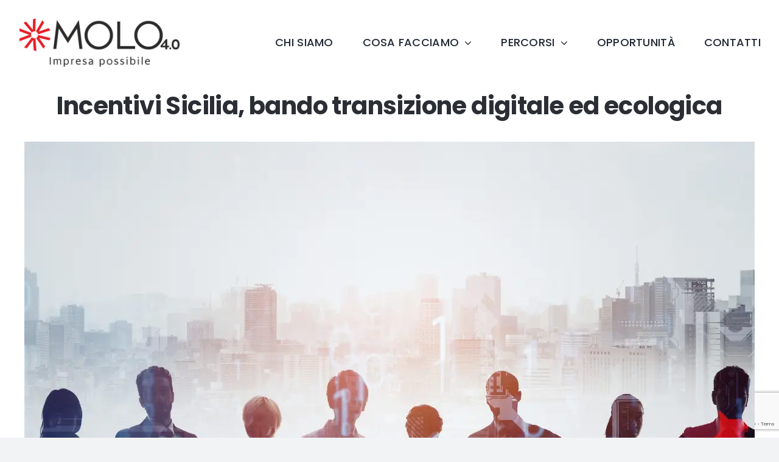

--- FILE ---
content_type: text/html; charset=UTF-8
request_url: https://www.moloquattropuntozero.it/incentivi-sicilia-bando-transizione-digitale-ecologica/
body_size: 25102
content:
<!DOCTYPE html>
<html class="avada-html-layout-wide avada-html-header-position-top avada-is-100-percent-template" lang="it-IT" prefix="og: http://ogp.me/ns# fb: http://ogp.me/ns/fb#">
<head>
	<meta http-equiv="X-UA-Compatible" content="IE=edge" />
	<meta http-equiv="Content-Type" content="text/html; charset=utf-8"/>
	<meta name="viewport" content="width=device-width, initial-scale=1" />
	<style id='spoki-style-buttons'>.spoki-button-relative * {
    box-sizing: border-box;
}

.spoki-button-relative {
    display: flex;
    flex-direction: column;
    width: auto;
    margin: 4px 0;
    overflow: hidden;
}

.spoki-button-relative > .spoki-button {
    font-family: -apple-system, BlinkMacSystemFont, 'Segoe UI', 'Roboto', 'Oxygen', 'Ubuntu', 'Cantarell', 'Fira Sans', 'Droid Sans', 'Helvetica Neue', sans-serif;
    -webkit-font-smoothing: antialiased;
    background-color: #23D366;
    color: white;
    display: flex;
    align-items: center;
    justify-content: center;
    width: max-content;
    max-width: 100%;
    line-height: 100%;
    text-decoration: none;
    margin-bottom: 0;
}

.spoki-button-relative > .spoki-button .spoki-wa-icon {
    margin: 0 6px 0 0;
}

.spoki-button-relative > .spoki-button:hover {
    opacity: 0.9;
    background-color: #23D366;
}

.spoki-button-relative > .spoki-button svg {
    position: relative;
    min-height: unset;
    height: 12px;
}

.spoki-button-relative > .spoki-button svg + span {
    margin-left: 6px;
}

.spoki-button-relative > .spoki-button span {
    color: white;
    overflow: hidden;
    text-overflow: ellipsis;
    white-space: nowrap;
    line-height: 100%;
}

.spoki-button-relative > .spoki-button.size-1 {
    padding: 6px 12px;
    font-size: 14px;
    border-radius: 12px;
}

.spoki-button-relative > .spoki-button.size-1 svg {
    height: 12px;
}

.spoki-button-relative > .spoki-button.size-2, .spoki-button-relative > .spoki-button.size-4 {
    padding: 8px 14px;
    font-size: 12px;
    border-radius: 16px;
}

.spoki-button-relative > .spoki-button.size-2 svg, .spoki-button-relative > .spoki-button.size-4 svg {
    height: 16px;
    width: auto;
}

.spoki-button-relative > .spoki-button.size-3 {
    padding: 12px 24px;
    font-size: 18px;
    border-radius: 24px;
}

.spoki-button-relative > .spoki-button.size-3 svg {
    height: 18px;
}

.spoki-button-relative > .spoki-button.size-4 {
    width: 100%;
}

#spoki-fixed-btn {
    font-family: -apple-system, BlinkMacSystemFont, 'Segoe UI', 'Roboto', 'Oxygen', 'Ubuntu', 'Cantarell', 'Fira Sans', 'Droid Sans', 'Helvetica Neue', sans-serif;
    -webkit-font-smoothing: antialiased;
    display: flex;
    flex-direction: column;
    align-items: center;
    justify-content: center;
    position: fixed;
    bottom: 24px;
    z-index: 9999;
}

#spoki-fixed-btn #spoki-chat-link {
    display: flex;
    background-color: #23D366;
    width: 65%;
    height: 65%;
    border-radius: 50%;
    cursor: pointer;
    align-items: center;
    justify-content: center;
    box-shadow: 0 3px 5px -1px rgba(0, 0, 0, 0.2);
    text-decoration: none !important;
}

#spoki-fixed-btn #spoki-chat-link:hover {
    opacity: 0.9;
}

#spoki-fixed-btn svg {
    width: auto;
    height: auto;
    max-width: 65%;
    max-height: 65%;
}

.spoki-fixed-btn-label {
    position: absolute;
    box-sizing: border-box;
    padding: 6px 12px;
    background-color: white;
    width: max-content;
    max-width: 60vw;
    box-shadow: #00122e2e 0 1px 50px 0;
    border-radius: 10px;
    font-size: 16px;
    line-height: 1.5;
    color: #333333;
    overflow: hidden;
    text-overflow: ellipsis;
    display: -webkit-box;
    -webkit-line-clamp: 2;
    -webkit-box-orient: vertical;
    font-family: -apple-system, BlinkMacSystemFont, 'Segoe UI', 'Roboto', 'Oxygen', 'Ubuntu', 'Cantarell', 'Fira Sans', 'Droid Sans', 'Helvetica Neue', sans-serif;
    -webkit-font-smoothing: antialiased;
}

.spoki-fixed-btn-label img {
    max-height: 16px;
    max-width: 16px;
    object-fit: contain;
}
.spoki-fixed-btn-label.hide-not-hover {
    display: none;
}

#spoki-fixed-btn:active .spoki-fixed-btn-label.hide-not-hover,
#spoki-fixed-btn:focus .spoki-fixed-btn-label.hide-not-hover,
#spoki-fixed-btn:hover .spoki-fixed-btn-label.hide-not-hover {
    display: block;
}

.spoki-fixed-btn-popup {
    position: absolute;
    right: -5px;
    top: -5px;
    background-color: #f44336;
    width: 20px;
    height: 20px;
    display: flex;
    align-items: center;
    justify-content: center;
    line-height: 1;
    font-size: 10px;
    color: white;
    border-radius: 50%;
    font-weight: bold;
    z-index: 1;
}

#spoki-chat-preview {
    position: absolute;
    right: 0;
    bottom: 52px;
    margin-bottom: 12px;
    border-radius: 16px;
    background-color: white;
    width: 300px;
    max-width: 80vw;
    height: auto;
    box-shadow: 0 2px 6px 0 rgba(0, 0, 0, .2);
    overflow: hidden;
    background-position: center;
    background-size: cover;
    font-family: -apple-system, BlinkMacSystemFont, 'Segoe UI', 'Roboto', 'Oxygen', 'Ubuntu', 'Cantarell', 'Fira Sans', 'Droid Sans', 'Helvetica Neue', sans-serif;
    -webkit-font-smoothing: antialiased;
    z-index: 999999999;
    visibility: visible;
    opacity: 1;
    transition: visibility 0.25s ease, opacity 0.25s;

}

#spoki-chat-preview.hidden {
    visibility: hidden;
    opacity: 0;
    transition: visibility 0.25s ease, opacity 0.25s;
}

#spoki-chat-preview .spoki-chat-preview-chat-message {
    background-color: white;
    border-radius: 0 12px 12px 12px;
    padding: 8px 12px;
    position: relative;
    margin-top: 8px;
    margin-left: 16px;
    margin-bottom: 50px;
    max-width: 80%;
    width: max-content;
    border: 1px solid #EFEFEF;
    font-size: 16px;
    line-height: 20px;
    color: rgba(0, 0, 0, .8);
    text-overflow: ellipsis;
    box-sizing: border-box;
}

#spoki-chat-preview #spoki-chat-preview-footer {
    display: flex;
    flex-direction: row;
    padding: 8px 8px 8px 16px;
    flex: 1;
    width: 100%;
    background-color: #EFEFEF;
    box-sizing: border-box;
}

#spoki-chat-preview #spoki-chat-preview-footer form {
    display: inherit;
    width: 100%;
}

#spoki-chat-preview #spoki-chat-preview-footer #spoki-chat-preview-message {
    width: 100%;
    border: none;
    font-size: 14px;
    line-height: 18px;
    padding: 4px 16px;
    color: rgba(0, 0, 0, .8);
    border-radius: 16px;
    outline: none !important;
    margin-right: 8px;
}

#spoki-chat-preview #spoki-chat-preview-footer #spoki-chat-preview-send {
    width: 32px !important;
    min-width: 32px !important;
    height: 32px !important;
    min-height: 32px !important;
    color: #7C8083;
    font-size: 18px;
    display: flex;
    align-items: center;
    justify-content: center;
    border-radius: 50%;
    cursor: pointer;
    border: none;
    padding: 0;
    outline: unset !important;
}

#spoki-chat-preview #spoki-chat-preview-footer #spoki-chat-preview-send:hover,
#spoki-chat-preview #spoki-chat-preview-footer #spoki-chat-preview-send:active,
#spoki-chat-preview #spoki-chat-preview-footer #spoki-chat-preview-send:focus {
    opacity: 0.8;
}

#spoki-chat-preview:not(.hidden) ~ #spoki-chat-link svg {
    display: none;
}

#spoki-chat-preview:not(.hidden) ~ .spoki-fixed-btn-label,
#spoki-chat-preview:not(.hidden) ~ .spoki-fixed-btn-popup {
    display: none;
}

#spoki-chat-preview:not(.hidden) ~ #spoki-chat-link:before {
    content: 'X';
    color: white !important;
    font-size: 18px;
}

@media (max-width: 575px) {
    #spoki-fixed-btn.hidden-mobile {
        display: none !important;
    }
}

@media (min-width: 576px) and (max-width: 991px) {
    #spoki-fixed-btn.hidden-tablet {
        display: none !important;
    }
}

@media (min-width: 992px) {
    #spoki-fixed-btn.hidden-desktop {
        display: none !important;
    }
}</style><meta name='robots' content='index, follow, max-image-preview:large, max-snippet:-1, max-video-preview:-1' />
<script id="cookieyes" type="text/javascript" src="https://cdn-cookieyes.com/client_data/132feba29915a0b3724f61f3/script.js"></script>
	<!-- This site is optimized with the Yoast SEO plugin v25.8 - https://yoast.com/wordpress/plugins/seo/ -->
	<title>Incentivi Sicilia, bando transizione digitale ed ecologica - Molo 4.0</title>
	<meta name="description" content="Incentivi Sicilia: Contributi a fondi perduti, bando &quot;Doppia transizione digitale ed ecologica&quot;, 2023. Erogato dalla Camera di Commercio." />
	<link rel="canonical" href="https://www.moloquattropuntozero.it/incentivi-sicilia-bando-transizione-digitale-ecologica/" />
	<meta property="og:locale" content="it_IT" />
	<meta property="og:type" content="article" />
	<meta property="og:title" content="Incentivi Sicilia, bando transizione digitale ed ecologica" />
	<meta property="og:description" content="Incentivi Sicilia: Contributi a fondi perduti, bando &quot;Doppia transizione digitale ed ecologica&quot;, 2023. Erogato dalla Camera di Commercio." />
	<meta property="og:url" content="https://www.moloquattropuntozero.it/incentivi-sicilia-bando-transizione-digitale-ecologica/" />
	<meta property="og:site_name" content="Molo 4.0" />
	<meta property="article:publisher" content="https://www.facebook.com/moloquattropuntozero" />
	<meta property="article:published_time" content="2023-07-03T12:52:01+00:00" />
	<meta property="article:modified_time" content="2024-10-03T15:02:01+00:00" />
	<meta property="og:image" content="https://www.moloquattropuntozero.it/wp-content/uploads/2023/07/incentivi-sicilia-bando-transizione-digitale-ed-ecologica-molo-4.01-1.webp" />
	<meta property="og:image:width" content="1488" />
	<meta property="og:image:height" content="800" />
	<meta property="og:image:type" content="image/webp" />
	<meta name="author" content="reattiva" />
	<meta name="twitter:card" content="summary_large_image" />
	<meta name="twitter:label1" content="Scritto da" />
	<meta name="twitter:data1" content="reattiva" />
	<meta name="twitter:label2" content="Tempo di lettura stimato" />
	<meta name="twitter:data2" content="17 minuti" />
	<script type="application/ld+json" class="yoast-schema-graph">{"@context":"https://schema.org","@graph":[{"@type":"Article","@id":"https://www.moloquattropuntozero.it/incentivi-sicilia-bando-transizione-digitale-ecologica/#article","isPartOf":{"@id":"https://www.moloquattropuntozero.it/incentivi-sicilia-bando-transizione-digitale-ecologica/"},"author":{"name":"reattiva","@id":"https://www.moloquattropuntozero.it/#/schema/person/d5969cf7910c1ed2c39523599fe9c60b"},"headline":"Incentivi Sicilia, bando transizione digitale ed ecologica","datePublished":"2023-07-03T12:52:01+00:00","dateModified":"2024-10-03T15:02:01+00:00","mainEntityOfPage":{"@id":"https://www.moloquattropuntozero.it/incentivi-sicilia-bando-transizione-digitale-ecologica/"},"wordCount":7375,"publisher":{"@id":"https://www.moloquattropuntozero.it/#organization"},"image":{"@id":"https://www.moloquattropuntozero.it/incentivi-sicilia-bando-transizione-digitale-ecologica/#primaryimage"},"thumbnailUrl":"https://www.moloquattropuntozero.it/wp-content/uploads/2023/07/incentivi-sicilia-bando-transizione-digitale-ed-ecologica-molo-4.01.webp","articleSection":["Finanza agevolata"],"inLanguage":"it-IT"},{"@type":"WebPage","@id":"https://www.moloquattropuntozero.it/incentivi-sicilia-bando-transizione-digitale-ecologica/","url":"https://www.moloquattropuntozero.it/incentivi-sicilia-bando-transizione-digitale-ecologica/","name":"Incentivi Sicilia, bando transizione digitale ed ecologica - Molo 4.0","isPartOf":{"@id":"https://www.moloquattropuntozero.it/#website"},"primaryImageOfPage":{"@id":"https://www.moloquattropuntozero.it/incentivi-sicilia-bando-transizione-digitale-ecologica/#primaryimage"},"image":{"@id":"https://www.moloquattropuntozero.it/incentivi-sicilia-bando-transizione-digitale-ecologica/#primaryimage"},"thumbnailUrl":"https://www.moloquattropuntozero.it/wp-content/uploads/2023/07/incentivi-sicilia-bando-transizione-digitale-ed-ecologica-molo-4.01.webp","datePublished":"2023-07-03T12:52:01+00:00","dateModified":"2024-10-03T15:02:01+00:00","description":"Incentivi Sicilia: Contributi a fondi perduti, bando \"Doppia transizione digitale ed ecologica\", 2023. Erogato dalla Camera di Commercio.","breadcrumb":{"@id":"https://www.moloquattropuntozero.it/incentivi-sicilia-bando-transizione-digitale-ecologica/#breadcrumb"},"inLanguage":"it-IT","potentialAction":[{"@type":"ReadAction","target":["https://www.moloquattropuntozero.it/incentivi-sicilia-bando-transizione-digitale-ecologica/"]}]},{"@type":"ImageObject","inLanguage":"it-IT","@id":"https://www.moloquattropuntozero.it/incentivi-sicilia-bando-transizione-digitale-ecologica/#primaryimage","url":"https://www.moloquattropuntozero.it/wp-content/uploads/2023/07/incentivi-sicilia-bando-transizione-digitale-ed-ecologica-molo-4.01.webp","contentUrl":"https://www.moloquattropuntozero.it/wp-content/uploads/2023/07/incentivi-sicilia-bando-transizione-digitale-ed-ecologica-molo-4.01.webp","width":1200,"height":800,"caption":"Incentivi Sicilia: Contributi a fondi perduti, bando \"Doppia transizione digitale ed ecologica\", 2023. Erogato dalla Camera di Commercio."},{"@type":"BreadcrumbList","@id":"https://www.moloquattropuntozero.it/incentivi-sicilia-bando-transizione-digitale-ecologica/#breadcrumb","itemListElement":[{"@type":"ListItem","position":1,"name":"Home","item":"https://www.moloquattropuntozero.it/"},{"@type":"ListItem","position":2,"name":"Incentivi Sicilia, bando transizione digitale ed ecologica"}]},{"@type":"WebSite","@id":"https://www.moloquattropuntozero.it/#website","url":"https://www.moloquattropuntozero.it/","name":"Molo 4.0","description":"","publisher":{"@id":"https://www.moloquattropuntozero.it/#organization"},"potentialAction":[{"@type":"SearchAction","target":{"@type":"EntryPoint","urlTemplate":"https://www.moloquattropuntozero.it/?s={search_term_string}"},"query-input":{"@type":"PropertyValueSpecification","valueRequired":true,"valueName":"search_term_string"}}],"inLanguage":"it-IT"},{"@type":"Organization","@id":"https://www.moloquattropuntozero.it/#organization","name":"Molo 4.0","url":"https://www.moloquattropuntozero.it/","logo":{"@type":"ImageObject","inLanguage":"it-IT","@id":"https://www.moloquattropuntozero.it/#/schema/logo/image/","url":"https://www.moloquattropuntozero.it/wp-content/uploads/2022/11/Logo-Molo-1.png","contentUrl":"https://www.moloquattropuntozero.it/wp-content/uploads/2022/11/Logo-Molo-1.png","width":300,"height":89,"caption":"Molo 4.0"},"image":{"@id":"https://www.moloquattropuntozero.it/#/schema/logo/image/"},"sameAs":["https://www.facebook.com/moloquattropuntozero","https://www.linkedin.com/company/moloquattropuntozero/","https://www.instagram.com/molo4.0coworking/"]},{"@type":"Person","@id":"https://www.moloquattropuntozero.it/#/schema/person/d5969cf7910c1ed2c39523599fe9c60b","name":"reattiva","image":{"@type":"ImageObject","inLanguage":"it-IT","@id":"https://www.moloquattropuntozero.it/#/schema/person/image/","url":"https://secure.gravatar.com/avatar/eafe3a59dc7c6d08c60d926fad063ffd469e24ace0dca4db20005c3a4f6284fd?s=96&d=mm&r=g","contentUrl":"https://secure.gravatar.com/avatar/eafe3a59dc7c6d08c60d926fad063ffd469e24ace0dca4db20005c3a4f6284fd?s=96&d=mm&r=g","caption":"reattiva"}}]}</script>
	<!-- / Yoast SEO plugin. -->


<link rel="alternate" type="application/rss+xml" title="Molo 4.0 &raquo; Feed" href="https://www.moloquattropuntozero.it/feed/" />
<link rel="alternate" type="application/rss+xml" title="Molo 4.0 &raquo; Feed dei commenti" href="https://www.moloquattropuntozero.it/comments/feed/" />
					<link rel="shortcut icon" href="https://www.moloquattropuntozero.it/wp-content/uploads/2022/11/molo-favicon-1.png" type="image/x-icon" />
		
		
		
				<link rel="alternate" title="oEmbed (JSON)" type="application/json+oembed" href="https://www.moloquattropuntozero.it/wp-json/oembed/1.0/embed?url=https%3A%2F%2Fwww.moloquattropuntozero.it%2Fincentivi-sicilia-bando-transizione-digitale-ecologica%2F" />
<link rel="alternate" title="oEmbed (XML)" type="text/xml+oembed" href="https://www.moloquattropuntozero.it/wp-json/oembed/1.0/embed?url=https%3A%2F%2Fwww.moloquattropuntozero.it%2Fincentivi-sicilia-bando-transizione-digitale-ecologica%2F&#038;format=xml" />
					<meta name="description" content="Your Content Goes Here       








Contributo
 Contributi a fondo perduto




Beneficiari


 	Micro, Piccole o Medie imprese che abbiano sede legale e/o unità locali nella circoscrizione territoriale della Camera di Commercio del Sud Est Sicilia




Entità dell’agevolazione
 Voucher con massimo il 70%"/>
				
		<meta property="og:locale" content="it_IT"/>
		<meta property="og:type" content="article"/>
		<meta property="og:site_name" content="Molo 4.0"/>
		<meta property="og:title" content="Incentivi Sicilia, bando transizione digitale ed ecologica - Molo 4.0"/>
				<meta property="og:description" content="Your Content Goes Here       








Contributo
 Contributi a fondo perduto




Beneficiari


 	Micro, Piccole o Medie imprese che abbiano sede legale e/o unità locali nella circoscrizione territoriale della Camera di Commercio del Sud Est Sicilia




Entità dell’agevolazione
 Voucher con massimo il 70%"/>
				<meta property="og:url" content="https://www.moloquattropuntozero.it/incentivi-sicilia-bando-transizione-digitale-ecologica/"/>
										<meta property="article:published_time" content="2023-07-03T12:52:01+01:00"/>
							<meta property="article:modified_time" content="2024-10-03T15:02:01+01:00"/>
								<meta name="author" content="reattiva"/>
								<meta property="og:image" content="https://www.moloquattropuntozero.it/wp-content/uploads/2023/07/incentivi-sicilia-bando-transizione-digitale-ed-ecologica-molo-4.01.webp"/>
		<meta property="og:image:width" content="1200"/>
		<meta property="og:image:height" content="800"/>
		<meta property="og:image:type" content="image/webp"/>
				<style id='wp-img-auto-sizes-contain-inline-css' type='text/css'>
img:is([sizes=auto i],[sizes^="auto," i]){contain-intrinsic-size:3000px 1500px}
/*# sourceURL=wp-img-auto-sizes-contain-inline-css */
</style>
<style id='wp-emoji-styles-inline-css' type='text/css'>

	img.wp-smiley, img.emoji {
		display: inline !important;
		border: none !important;
		box-shadow: none !important;
		height: 1em !important;
		width: 1em !important;
		margin: 0 0.07em !important;
		vertical-align: -0.1em !important;
		background: none !important;
		padding: 0 !important;
	}
/*# sourceURL=wp-emoji-styles-inline-css */
</style>
<style id='wp-block-library-inline-css' type='text/css'>
:root{--wp-block-synced-color:#7a00df;--wp-block-synced-color--rgb:122,0,223;--wp-bound-block-color:var(--wp-block-synced-color);--wp-editor-canvas-background:#ddd;--wp-admin-theme-color:#007cba;--wp-admin-theme-color--rgb:0,124,186;--wp-admin-theme-color-darker-10:#006ba1;--wp-admin-theme-color-darker-10--rgb:0,107,160.5;--wp-admin-theme-color-darker-20:#005a87;--wp-admin-theme-color-darker-20--rgb:0,90,135;--wp-admin-border-width-focus:2px}@media (min-resolution:192dpi){:root{--wp-admin-border-width-focus:1.5px}}.wp-element-button{cursor:pointer}:root .has-very-light-gray-background-color{background-color:#eee}:root .has-very-dark-gray-background-color{background-color:#313131}:root .has-very-light-gray-color{color:#eee}:root .has-very-dark-gray-color{color:#313131}:root .has-vivid-green-cyan-to-vivid-cyan-blue-gradient-background{background:linear-gradient(135deg,#00d084,#0693e3)}:root .has-purple-crush-gradient-background{background:linear-gradient(135deg,#34e2e4,#4721fb 50%,#ab1dfe)}:root .has-hazy-dawn-gradient-background{background:linear-gradient(135deg,#faaca8,#dad0ec)}:root .has-subdued-olive-gradient-background{background:linear-gradient(135deg,#fafae1,#67a671)}:root .has-atomic-cream-gradient-background{background:linear-gradient(135deg,#fdd79a,#004a59)}:root .has-nightshade-gradient-background{background:linear-gradient(135deg,#330968,#31cdcf)}:root .has-midnight-gradient-background{background:linear-gradient(135deg,#020381,#2874fc)}:root{--wp--preset--font-size--normal:16px;--wp--preset--font-size--huge:42px}.has-regular-font-size{font-size:1em}.has-larger-font-size{font-size:2.625em}.has-normal-font-size{font-size:var(--wp--preset--font-size--normal)}.has-huge-font-size{font-size:var(--wp--preset--font-size--huge)}.has-text-align-center{text-align:center}.has-text-align-left{text-align:left}.has-text-align-right{text-align:right}.has-fit-text{white-space:nowrap!important}#end-resizable-editor-section{display:none}.aligncenter{clear:both}.items-justified-left{justify-content:flex-start}.items-justified-center{justify-content:center}.items-justified-right{justify-content:flex-end}.items-justified-space-between{justify-content:space-between}.screen-reader-text{border:0;clip-path:inset(50%);height:1px;margin:-1px;overflow:hidden;padding:0;position:absolute;width:1px;word-wrap:normal!important}.screen-reader-text:focus{background-color:#ddd;clip-path:none;color:#444;display:block;font-size:1em;height:auto;left:5px;line-height:normal;padding:15px 23px 14px;text-decoration:none;top:5px;width:auto;z-index:100000}html :where(.has-border-color){border-style:solid}html :where([style*=border-top-color]){border-top-style:solid}html :where([style*=border-right-color]){border-right-style:solid}html :where([style*=border-bottom-color]){border-bottom-style:solid}html :where([style*=border-left-color]){border-left-style:solid}html :where([style*=border-width]){border-style:solid}html :where([style*=border-top-width]){border-top-style:solid}html :where([style*=border-right-width]){border-right-style:solid}html :where([style*=border-bottom-width]){border-bottom-style:solid}html :where([style*=border-left-width]){border-left-style:solid}html :where(img[class*=wp-image-]){height:auto;max-width:100%}:where(figure){margin:0 0 1em}html :where(.is-position-sticky){--wp-admin--admin-bar--position-offset:var(--wp-admin--admin-bar--height,0px)}@media screen and (max-width:600px){html :where(.is-position-sticky){--wp-admin--admin-bar--position-offset:0px}}

/*# sourceURL=wp-block-library-inline-css */
</style><style id='global-styles-inline-css' type='text/css'>
:root{--wp--preset--aspect-ratio--square: 1;--wp--preset--aspect-ratio--4-3: 4/3;--wp--preset--aspect-ratio--3-4: 3/4;--wp--preset--aspect-ratio--3-2: 3/2;--wp--preset--aspect-ratio--2-3: 2/3;--wp--preset--aspect-ratio--16-9: 16/9;--wp--preset--aspect-ratio--9-16: 9/16;--wp--preset--color--black: #000000;--wp--preset--color--cyan-bluish-gray: #abb8c3;--wp--preset--color--white: #ffffff;--wp--preset--color--pale-pink: #f78da7;--wp--preset--color--vivid-red: #cf2e2e;--wp--preset--color--luminous-vivid-orange: #ff6900;--wp--preset--color--luminous-vivid-amber: #fcb900;--wp--preset--color--light-green-cyan: #7bdcb5;--wp--preset--color--vivid-green-cyan: #00d084;--wp--preset--color--pale-cyan-blue: #8ed1fc;--wp--preset--color--vivid-cyan-blue: #0693e3;--wp--preset--color--vivid-purple: #9b51e0;--wp--preset--color--awb-color-1: #ffffff;--wp--preset--color--awb-color-2: #f9f9fb;--wp--preset--color--awb-color-3: #f2f3f5;--wp--preset--color--awb-color-4: #65bd7d;--wp--preset--color--awb-color-5: #198fd9;--wp--preset--color--awb-color-6: #434549;--wp--preset--color--awb-color-7: #ff2d16;--wp--preset--color--awb-color-8: #2b2e34;--wp--preset--color--awb-color-custom-1: #e4a858;--wp--preset--gradient--vivid-cyan-blue-to-vivid-purple: linear-gradient(135deg,rgb(6,147,227) 0%,rgb(155,81,224) 100%);--wp--preset--gradient--light-green-cyan-to-vivid-green-cyan: linear-gradient(135deg,rgb(122,220,180) 0%,rgb(0,208,130) 100%);--wp--preset--gradient--luminous-vivid-amber-to-luminous-vivid-orange: linear-gradient(135deg,rgb(252,185,0) 0%,rgb(255,105,0) 100%);--wp--preset--gradient--luminous-vivid-orange-to-vivid-red: linear-gradient(135deg,rgb(255,105,0) 0%,rgb(207,46,46) 100%);--wp--preset--gradient--very-light-gray-to-cyan-bluish-gray: linear-gradient(135deg,rgb(238,238,238) 0%,rgb(169,184,195) 100%);--wp--preset--gradient--cool-to-warm-spectrum: linear-gradient(135deg,rgb(74,234,220) 0%,rgb(151,120,209) 20%,rgb(207,42,186) 40%,rgb(238,44,130) 60%,rgb(251,105,98) 80%,rgb(254,248,76) 100%);--wp--preset--gradient--blush-light-purple: linear-gradient(135deg,rgb(255,206,236) 0%,rgb(152,150,240) 100%);--wp--preset--gradient--blush-bordeaux: linear-gradient(135deg,rgb(254,205,165) 0%,rgb(254,45,45) 50%,rgb(107,0,62) 100%);--wp--preset--gradient--luminous-dusk: linear-gradient(135deg,rgb(255,203,112) 0%,rgb(199,81,192) 50%,rgb(65,88,208) 100%);--wp--preset--gradient--pale-ocean: linear-gradient(135deg,rgb(255,245,203) 0%,rgb(182,227,212) 50%,rgb(51,167,181) 100%);--wp--preset--gradient--electric-grass: linear-gradient(135deg,rgb(202,248,128) 0%,rgb(113,206,126) 100%);--wp--preset--gradient--midnight: linear-gradient(135deg,rgb(2,3,129) 0%,rgb(40,116,252) 100%);--wp--preset--font-size--small: 12px;--wp--preset--font-size--medium: 20px;--wp--preset--font-size--large: 24px;--wp--preset--font-size--x-large: 42px;--wp--preset--font-size--normal: 16px;--wp--preset--font-size--xlarge: 32px;--wp--preset--font-size--huge: 48px;--wp--preset--spacing--20: 0.44rem;--wp--preset--spacing--30: 0.67rem;--wp--preset--spacing--40: 1rem;--wp--preset--spacing--50: 1.5rem;--wp--preset--spacing--60: 2.25rem;--wp--preset--spacing--70: 3.38rem;--wp--preset--spacing--80: 5.06rem;--wp--preset--shadow--natural: 6px 6px 9px rgba(0, 0, 0, 0.2);--wp--preset--shadow--deep: 12px 12px 50px rgba(0, 0, 0, 0.4);--wp--preset--shadow--sharp: 6px 6px 0px rgba(0, 0, 0, 0.2);--wp--preset--shadow--outlined: 6px 6px 0px -3px rgb(255, 255, 255), 6px 6px rgb(0, 0, 0);--wp--preset--shadow--crisp: 6px 6px 0px rgb(0, 0, 0);}:where(.is-layout-flex){gap: 0.5em;}:where(.is-layout-grid){gap: 0.5em;}body .is-layout-flex{display: flex;}.is-layout-flex{flex-wrap: wrap;align-items: center;}.is-layout-flex > :is(*, div){margin: 0;}body .is-layout-grid{display: grid;}.is-layout-grid > :is(*, div){margin: 0;}:where(.wp-block-columns.is-layout-flex){gap: 2em;}:where(.wp-block-columns.is-layout-grid){gap: 2em;}:where(.wp-block-post-template.is-layout-flex){gap: 1.25em;}:where(.wp-block-post-template.is-layout-grid){gap: 1.25em;}.has-black-color{color: var(--wp--preset--color--black) !important;}.has-cyan-bluish-gray-color{color: var(--wp--preset--color--cyan-bluish-gray) !important;}.has-white-color{color: var(--wp--preset--color--white) !important;}.has-pale-pink-color{color: var(--wp--preset--color--pale-pink) !important;}.has-vivid-red-color{color: var(--wp--preset--color--vivid-red) !important;}.has-luminous-vivid-orange-color{color: var(--wp--preset--color--luminous-vivid-orange) !important;}.has-luminous-vivid-amber-color{color: var(--wp--preset--color--luminous-vivid-amber) !important;}.has-light-green-cyan-color{color: var(--wp--preset--color--light-green-cyan) !important;}.has-vivid-green-cyan-color{color: var(--wp--preset--color--vivid-green-cyan) !important;}.has-pale-cyan-blue-color{color: var(--wp--preset--color--pale-cyan-blue) !important;}.has-vivid-cyan-blue-color{color: var(--wp--preset--color--vivid-cyan-blue) !important;}.has-vivid-purple-color{color: var(--wp--preset--color--vivid-purple) !important;}.has-black-background-color{background-color: var(--wp--preset--color--black) !important;}.has-cyan-bluish-gray-background-color{background-color: var(--wp--preset--color--cyan-bluish-gray) !important;}.has-white-background-color{background-color: var(--wp--preset--color--white) !important;}.has-pale-pink-background-color{background-color: var(--wp--preset--color--pale-pink) !important;}.has-vivid-red-background-color{background-color: var(--wp--preset--color--vivid-red) !important;}.has-luminous-vivid-orange-background-color{background-color: var(--wp--preset--color--luminous-vivid-orange) !important;}.has-luminous-vivid-amber-background-color{background-color: var(--wp--preset--color--luminous-vivid-amber) !important;}.has-light-green-cyan-background-color{background-color: var(--wp--preset--color--light-green-cyan) !important;}.has-vivid-green-cyan-background-color{background-color: var(--wp--preset--color--vivid-green-cyan) !important;}.has-pale-cyan-blue-background-color{background-color: var(--wp--preset--color--pale-cyan-blue) !important;}.has-vivid-cyan-blue-background-color{background-color: var(--wp--preset--color--vivid-cyan-blue) !important;}.has-vivid-purple-background-color{background-color: var(--wp--preset--color--vivid-purple) !important;}.has-black-border-color{border-color: var(--wp--preset--color--black) !important;}.has-cyan-bluish-gray-border-color{border-color: var(--wp--preset--color--cyan-bluish-gray) !important;}.has-white-border-color{border-color: var(--wp--preset--color--white) !important;}.has-pale-pink-border-color{border-color: var(--wp--preset--color--pale-pink) !important;}.has-vivid-red-border-color{border-color: var(--wp--preset--color--vivid-red) !important;}.has-luminous-vivid-orange-border-color{border-color: var(--wp--preset--color--luminous-vivid-orange) !important;}.has-luminous-vivid-amber-border-color{border-color: var(--wp--preset--color--luminous-vivid-amber) !important;}.has-light-green-cyan-border-color{border-color: var(--wp--preset--color--light-green-cyan) !important;}.has-vivid-green-cyan-border-color{border-color: var(--wp--preset--color--vivid-green-cyan) !important;}.has-pale-cyan-blue-border-color{border-color: var(--wp--preset--color--pale-cyan-blue) !important;}.has-vivid-cyan-blue-border-color{border-color: var(--wp--preset--color--vivid-cyan-blue) !important;}.has-vivid-purple-border-color{border-color: var(--wp--preset--color--vivid-purple) !important;}.has-vivid-cyan-blue-to-vivid-purple-gradient-background{background: var(--wp--preset--gradient--vivid-cyan-blue-to-vivid-purple) !important;}.has-light-green-cyan-to-vivid-green-cyan-gradient-background{background: var(--wp--preset--gradient--light-green-cyan-to-vivid-green-cyan) !important;}.has-luminous-vivid-amber-to-luminous-vivid-orange-gradient-background{background: var(--wp--preset--gradient--luminous-vivid-amber-to-luminous-vivid-orange) !important;}.has-luminous-vivid-orange-to-vivid-red-gradient-background{background: var(--wp--preset--gradient--luminous-vivid-orange-to-vivid-red) !important;}.has-very-light-gray-to-cyan-bluish-gray-gradient-background{background: var(--wp--preset--gradient--very-light-gray-to-cyan-bluish-gray) !important;}.has-cool-to-warm-spectrum-gradient-background{background: var(--wp--preset--gradient--cool-to-warm-spectrum) !important;}.has-blush-light-purple-gradient-background{background: var(--wp--preset--gradient--blush-light-purple) !important;}.has-blush-bordeaux-gradient-background{background: var(--wp--preset--gradient--blush-bordeaux) !important;}.has-luminous-dusk-gradient-background{background: var(--wp--preset--gradient--luminous-dusk) !important;}.has-pale-ocean-gradient-background{background: var(--wp--preset--gradient--pale-ocean) !important;}.has-electric-grass-gradient-background{background: var(--wp--preset--gradient--electric-grass) !important;}.has-midnight-gradient-background{background: var(--wp--preset--gradient--midnight) !important;}.has-small-font-size{font-size: var(--wp--preset--font-size--small) !important;}.has-medium-font-size{font-size: var(--wp--preset--font-size--medium) !important;}.has-large-font-size{font-size: var(--wp--preset--font-size--large) !important;}.has-x-large-font-size{font-size: var(--wp--preset--font-size--x-large) !important;}
/*# sourceURL=global-styles-inline-css */
</style>

<style id='classic-theme-styles-inline-css' type='text/css'>
/*! This file is auto-generated */
.wp-block-button__link{color:#fff;background-color:#32373c;border-radius:9999px;box-shadow:none;text-decoration:none;padding:calc(.667em + 2px) calc(1.333em + 2px);font-size:1.125em}.wp-block-file__button{background:#32373c;color:#fff;text-decoration:none}
/*# sourceURL=/wp-includes/css/classic-themes.min.css */
</style>
<link rel='stylesheet' id='contact-form-7-css' href='https://www.moloquattropuntozero.it/wp-content/plugins/contact-form-7/includes/css/styles.css?ver=6.0.1' type='text/css' media='all' />
<link rel='stylesheet' id='child-style-css' href='https://www.moloquattropuntozero.it/wp-content/themes/Avada-Child-Theme/style.css?ver=6.9' type='text/css' media='all' />
<link rel='stylesheet' id='fusion-dynamic-css-css' href='https://www.moloquattropuntozero.it/wp-content/uploads/fusion-styles/bbd3a6c9da65a676a69c0f152b7a4f2c.min.css?ver=3.11.10' type='text/css' media='all' />
<script type="text/javascript" src="https://www.moloquattropuntozero.it/wp-includes/js/jquery/jquery.min.js?ver=3.7.1" id="jquery-core-js"></script>
<script type="text/javascript" src="https://www.moloquattropuntozero.it/wp-includes/js/jquery/jquery-migrate.min.js?ver=3.4.1" id="jquery-migrate-js"></script>
<link rel="https://api.w.org/" href="https://www.moloquattropuntozero.it/wp-json/" /><link rel="alternate" title="JSON" type="application/json" href="https://www.moloquattropuntozero.it/wp-json/wp/v2/posts/766" /><link rel="EditURI" type="application/rsd+xml" title="RSD" href="https://www.moloquattropuntozero.it/xmlrpc.php?rsd" />
<meta name="generator" content="WordPress 6.9" />
<link rel='shortlink' href='https://www.moloquattropuntozero.it/?p=766' />
<link rel="preload" href="https://www.moloquattropuntozero.it/wp-content/themes/Avada/includes/lib/assets/fonts/icomoon/awb-icons.woff" as="font" type="font/woff" crossorigin><link rel="preload" href="//www.moloquattropuntozero.it/wp-content/themes/Avada/includes/lib/assets/fonts/fontawesome/webfonts/fa-brands-400.woff2" as="font" type="font/woff2" crossorigin><link rel="preload" href="//www.moloquattropuntozero.it/wp-content/themes/Avada/includes/lib/assets/fonts/fontawesome/webfonts/fa-regular-400.woff2" as="font" type="font/woff2" crossorigin><link rel="preload" href="//www.moloquattropuntozero.it/wp-content/themes/Avada/includes/lib/assets/fonts/fontawesome/webfonts/fa-solid-900.woff2" as="font" type="font/woff2" crossorigin><style type="text/css" id="css-fb-visibility">@media screen and (max-width: 640px){.fusion-no-small-visibility{display:none !important;}body .sm-text-align-center{text-align:center !important;}body .sm-text-align-left{text-align:left !important;}body .sm-text-align-right{text-align:right !important;}body .sm-flex-align-center{justify-content:center !important;}body .sm-flex-align-flex-start{justify-content:flex-start !important;}body .sm-flex-align-flex-end{justify-content:flex-end !important;}body .sm-mx-auto{margin-left:auto !important;margin-right:auto !important;}body .sm-ml-auto{margin-left:auto !important;}body .sm-mr-auto{margin-right:auto !important;}body .fusion-absolute-position-small{position:absolute;top:auto;width:100%;}.awb-sticky.awb-sticky-small{ position: sticky; top: var(--awb-sticky-offset,0); }}@media screen and (min-width: 641px) and (max-width: 1024px){.fusion-no-medium-visibility{display:none !important;}body .md-text-align-center{text-align:center !important;}body .md-text-align-left{text-align:left !important;}body .md-text-align-right{text-align:right !important;}body .md-flex-align-center{justify-content:center !important;}body .md-flex-align-flex-start{justify-content:flex-start !important;}body .md-flex-align-flex-end{justify-content:flex-end !important;}body .md-mx-auto{margin-left:auto !important;margin-right:auto !important;}body .md-ml-auto{margin-left:auto !important;}body .md-mr-auto{margin-right:auto !important;}body .fusion-absolute-position-medium{position:absolute;top:auto;width:100%;}.awb-sticky.awb-sticky-medium{ position: sticky; top: var(--awb-sticky-offset,0); }}@media screen and (min-width: 1025px){.fusion-no-large-visibility{display:none !important;}body .lg-text-align-center{text-align:center !important;}body .lg-text-align-left{text-align:left !important;}body .lg-text-align-right{text-align:right !important;}body .lg-flex-align-center{justify-content:center !important;}body .lg-flex-align-flex-start{justify-content:flex-start !important;}body .lg-flex-align-flex-end{justify-content:flex-end !important;}body .lg-mx-auto{margin-left:auto !important;margin-right:auto !important;}body .lg-ml-auto{margin-left:auto !important;}body .lg-mr-auto{margin-right:auto !important;}body .fusion-absolute-position-large{position:absolute;top:auto;width:100%;}.awb-sticky.awb-sticky-large{ position: sticky; top: var(--awb-sticky-offset,0); }}</style><meta name="generator" content="Powered by Slider Revolution 6.7.18 - responsive, Mobile-Friendly Slider Plugin for WordPress with comfortable drag and drop interface." />
<script>function setREVStartSize(e){
			//window.requestAnimationFrame(function() {
				window.RSIW = window.RSIW===undefined ? window.innerWidth : window.RSIW;
				window.RSIH = window.RSIH===undefined ? window.innerHeight : window.RSIH;
				try {
					var pw = document.getElementById(e.c).parentNode.offsetWidth,
						newh;
					pw = pw===0 || isNaN(pw) || (e.l=="fullwidth" || e.layout=="fullwidth") ? window.RSIW : pw;
					e.tabw = e.tabw===undefined ? 0 : parseInt(e.tabw);
					e.thumbw = e.thumbw===undefined ? 0 : parseInt(e.thumbw);
					e.tabh = e.tabh===undefined ? 0 : parseInt(e.tabh);
					e.thumbh = e.thumbh===undefined ? 0 : parseInt(e.thumbh);
					e.tabhide = e.tabhide===undefined ? 0 : parseInt(e.tabhide);
					e.thumbhide = e.thumbhide===undefined ? 0 : parseInt(e.thumbhide);
					e.mh = e.mh===undefined || e.mh=="" || e.mh==="auto" ? 0 : parseInt(e.mh,0);
					if(e.layout==="fullscreen" || e.l==="fullscreen")
						newh = Math.max(e.mh,window.RSIH);
					else{
						e.gw = Array.isArray(e.gw) ? e.gw : [e.gw];
						for (var i in e.rl) if (e.gw[i]===undefined || e.gw[i]===0) e.gw[i] = e.gw[i-1];
						e.gh = e.el===undefined || e.el==="" || (Array.isArray(e.el) && e.el.length==0)? e.gh : e.el;
						e.gh = Array.isArray(e.gh) ? e.gh : [e.gh];
						for (var i in e.rl) if (e.gh[i]===undefined || e.gh[i]===0) e.gh[i] = e.gh[i-1];
											
						var nl = new Array(e.rl.length),
							ix = 0,
							sl;
						e.tabw = e.tabhide>=pw ? 0 : e.tabw;
						e.thumbw = e.thumbhide>=pw ? 0 : e.thumbw;
						e.tabh = e.tabhide>=pw ? 0 : e.tabh;
						e.thumbh = e.thumbhide>=pw ? 0 : e.thumbh;
						for (var i in e.rl) nl[i] = e.rl[i]<window.RSIW ? 0 : e.rl[i];
						sl = nl[0];
						for (var i in nl) if (sl>nl[i] && nl[i]>0) { sl = nl[i]; ix=i;}
						var m = pw>(e.gw[ix]+e.tabw+e.thumbw) ? 1 : (pw-(e.tabw+e.thumbw)) / (e.gw[ix]);
						newh =  (e.gh[ix] * m) + (e.tabh + e.thumbh);
					}
					var el = document.getElementById(e.c);
					if (el!==null && el) el.style.height = newh+"px";
					el = document.getElementById(e.c+"_wrapper");
					if (el!==null && el) {
						el.style.height = newh+"px";
						el.style.display = "block";
					}
				} catch(e){
					console.log("Failure at Presize of Slider:" + e)
				}
			//});
		  };</script>
		<script type="text/javascript">
			var doc = document.documentElement;
			doc.setAttribute( 'data-useragent', navigator.userAgent );
		</script>
		
	<!-- Google Tag Manager -->
<script>(function(w,d,s,l,i){w[l]=w[l]||[];w[l].push({'gtm.start':
new Date().getTime(),event:'gtm.js'});var f=d.getElementsByTagName(s)[0],
j=d.createElement(s),dl=l!='dataLayer'?'&l='+l:'';j.async=true;j.src=
'https://www.googletagmanager.com/gtm.js?id='+i+dl;f.parentNode.insertBefore(j,f);
})(window,document,'script','dataLayer','GTM-KGQ7QFMH');</script>
<!-- End Google Tag Manager -->
<!-- Zoho Automation -->
<script>var w=window;var p = w.location.protocol;if(p.indexOf("http") < 0){p = "http"+":";}var d = document;var f = d.getElementsByTagName('script')[0],s = d.createElement('script');s.type = 'text/javascript'; s.async = false; if (s.readyState){s.onreadystatechange = function(){if (s.readyState=="loaded"||s.readyState == "complete"){s.onreadystatechange = null;try{loadwaprops("3z9b14ba331ed953baac01b4c8da5eb015","3z0ebee1043f385a84d30dab007bcec7a3","3zbee28929ac517ee6a82adccd517ece51c0f174c07a87c9fd145129d2aebb2301","3z0859618fc67b57dbdb0c2eeec140324617421a2b501c40cd2276c9af36d1a42c","0.0");}catch(e){}}};}else {s.onload = function(){try{loadwaprops("3z9b14ba331ed953baac01b4c8da5eb015","3z0ebee1043f385a84d30dab007bcec7a3","3zbee28929ac517ee6a82adccd517ece51c0f174c07a87c9fd145129d2aebb2301","3z0859618fc67b57dbdb0c2eeec140324617421a2b501c40cd2276c9af36d1a42c","0.0");}catch(e){}};};s.src =p+"//ma.zoho.eu/hub/js/WebsiteAutomation.js";f.parentNode.insertBefore(s, f);</script> 
<!-- End Zoho Automation --><link rel='stylesheet' id='rs-plugin-settings-css' href='//www.moloquattropuntozero.it/wp-content/plugins/revslider/sr6/assets/css/rs6.css?ver=6.7.18' type='text/css' media='all' />
<style id='rs-plugin-settings-inline-css' type='text/css'>
#rs-demo-id {}
/*# sourceURL=rs-plugin-settings-inline-css */
</style>
</head>

<body class="wp-singular post-template-default single single-post postid-766 single-format-standard wp-theme-Avada wp-child-theme-Avada-Child-Theme fusion-image-hovers fusion-pagination-sizing fusion-button_type-flat fusion-button_span-no fusion-button_gradient-linear avada-image-rollover-circle-yes avada-image-rollover-yes avada-image-rollover-direction-left fusion-body ltr fusion-sticky-header no-tablet-sticky-header no-mobile-sticky-header no-mobile-slidingbar no-mobile-totop avada-has-rev-slider-styles fusion-disable-outline fusion-sub-menu-fade mobile-logo-pos-left layout-wide-mode avada-has-boxed-modal-shadow- layout-scroll-offset-full avada-has-zero-margin-offset-top fusion-top-header menu-text-align-center mobile-menu-design-flyout fusion-show-pagination-text fusion-header-layout-v1 avada-responsive avada-footer-fx-none avada-menu-highlight-style-bottombar fusion-search-form-clean fusion-main-menu-search-overlay fusion-avatar-circle avada-sticky-shrinkage avada-dropdown-styles avada-blog-layout-large avada-blog-archive-layout-large avada-header-shadow-no avada-menu-icon-position-left avada-has-megamenu-shadow avada-has-breadcrumb-mobile-hidden avada-has-titlebar-hide avada-header-border-color-full-transparent avada-has-pagination-width_height avada-flyout-menu-direction-fade avada-ec-views-v1" data-awb-post-id="766">
		<a class="skip-link screen-reader-text" href="#content">Salta al contenuto</a>

	<div id="boxed-wrapper">
		
		<div id="wrapper" class="fusion-wrapper">
			<div id="home" style="position:relative;top:-1px;"></div>
												<div class="fusion-tb-header"><div class="fusion-fullwidth fullwidth-box fusion-builder-row-1 fusion-flex-container has-pattern-background has-mask-background nonhundred-percent-fullwidth non-hundred-percent-height-scrolling fusion-no-small-visibility fusion-no-medium-visibility fusion-custom-z-index" style="--awb-border-radius-top-left:0px;--awb-border-radius-top-right:0px;--awb-border-radius-bottom-right:0px;--awb-border-radius-bottom-left:0px;--awb-z-index:9999;--awb-padding-top:30px;--awb-padding-bottom:10px;--awb-flex-wrap:wrap;" ><div class="fusion-builder-row fusion-row fusion-flex-align-items-flex-start fusion-flex-content-wrap" style="max-width:1352px;margin-left: calc(-4% / 2 );margin-right: calc(-4% / 2 );"><div class="fusion-layout-column fusion_builder_column fusion-builder-column-0 fusion_builder_column_1_4 1_4 fusion-flex-column fusion-flex-align-self-stretch" style="--awb-bg-size:cover;--awb-width-large:25%;--awb-margin-top-large:0px;--awb-spacing-right-large:7.68%;--awb-margin-bottom-large:20px;--awb-spacing-left-large:7.68%;--awb-width-medium:25%;--awb-order-medium:0;--awb-spacing-right-medium:7.68%;--awb-spacing-left-medium:7.68%;--awb-width-small:100%;--awb-order-small:0;--awb-spacing-right-small:1.92%;--awb-spacing-left-small:1.92%;"><div class="fusion-column-wrapper fusion-column-has-shadow fusion-flex-justify-content-center fusion-content-layout-column"><div class="fusion-image-element " style="--awb-caption-title-font-family:var(--h2_typography-font-family);--awb-caption-title-font-weight:var(--h2_typography-font-weight);--awb-caption-title-font-style:var(--h2_typography-font-style);--awb-caption-title-size:var(--h2_typography-font-size);--awb-caption-title-transform:var(--h2_typography-text-transform);--awb-caption-title-line-height:var(--h2_typography-line-height);--awb-caption-title-letter-spacing:var(--h2_typography-letter-spacing);"><span class=" has-fusion-standard-logo has-fusion-sticky-logo has-fusion-mobile-logo fusion-imageframe imageframe-none imageframe-1 hover-type-none"><a class="fusion-no-lightbox" href="https://www.moloquattropuntozero.it/" target="_self"><img decoding="async" src="https://www.moloquattropuntozero.it/wp-content/uploads/2024/04/logo-molo.png" srcset="https://www.moloquattropuntozero.it/wp-content/uploads/2024/04/logo-molo.png 1x, https://www.moloquattropuntozero.it/wp-content/uploads/2024/04/logo-molo-x2.png 2x" style="max-height:89px;height:auto;" retina_url="https://www.moloquattropuntozero.it/wp-content/uploads/2024/04/logo-molo-x2.png" width="300" height="89" class="img-responsive fusion-standard-logo" alt="Molo 4.0 Logo" /><img decoding="async" src="https://www.moloquattropuntozero.it/wp-content/uploads/2024/04/logo-molo-mobile.png" srcset="https://www.moloquattropuntozero.it/wp-content/uploads/2024/04/logo-molo-mobile.png 1x, https://www.moloquattropuntozero.it/wp-content/uploads/2024/04/logo-molo.png 2x" style="max-height:44px;height:auto;" retina_url="https://www.moloquattropuntozero.it/wp-content/uploads/2024/04/logo-molo.png" width="150" height="44" class="img-responsive fusion-sticky-logo" alt="Molo 4.0 Logo" /><img decoding="async" src="https://www.moloquattropuntozero.it/wp-content/uploads/2024/04/logo-molo-mobile.png" srcset="https://www.moloquattropuntozero.it/wp-content/uploads/2024/04/logo-molo-mobile.png 1x, https://www.moloquattropuntozero.it/wp-content/uploads/2024/04/logo-molo.png 2x" style="max-height:44px;height:auto;" retina_url="https://www.moloquattropuntozero.it/wp-content/uploads/2024/04/logo-molo.png" width="150" height="44" class="img-responsive fusion-mobile-logo" alt="Molo 4.0 Logo" /></a></span></div></div></div><div class="fusion-layout-column fusion_builder_column fusion-builder-column-1 fusion_builder_column_3_4 3_4 fusion-flex-column fusion-flex-align-self-stretch" style="--awb-bg-size:cover;--awb-width-large:75%;--awb-margin-top-large:0px;--awb-spacing-right-large:2.56%;--awb-margin-bottom-large:20px;--awb-spacing-left-large:2.56%;--awb-width-medium:75%;--awb-order-medium:0;--awb-spacing-right-medium:2.56%;--awb-spacing-left-medium:2.56%;--awb-width-small:100%;--awb-order-small:0;--awb-spacing-right-small:1.92%;--awb-spacing-left-small:1.92%;"><div class="fusion-column-wrapper fusion-column-has-shadow fusion-flex-justify-content-center fusion-content-layout-column"><nav class="awb-menu awb-menu_row awb-menu_em-hover mobile-mode-collapse-to-button awb-menu_icons-left awb-menu_dc-yes mobile-trigger-fullwidth-off awb-menu_mobile-toggle awb-menu_indent-left mobile-size-full-absolute loading mega-menu-loading awb-menu_desktop awb-menu_dropdown awb-menu_expand-right awb-menu_transition-fade" style="--awb-font-size:18px;--awb-text-transform:uppercase;--awb-gap:48px;--awb-align-items:center;--awb-justify-content:flex-end;--awb-items-padding-top:10px;--awb-items-padding-bottom:10px;--awb-active-color:var(--awb-color8);--awb-submenu-sep-color:#ffffff;--awb-submenu-font-size:16px;--awb-icons-hover-color:var(--awb-color8);--awb-main-justify-content:flex-start;--awb-justify-title:flex-end;--awb-mobile-justify:flex-start;--awb-mobile-caret-left:auto;--awb-mobile-caret-right:0;--awb-fusion-font-family-typography:&quot;Poppins&quot;;--awb-fusion-font-style-typography:normal;--awb-fusion-font-weight-typography:500;--awb-fusion-font-family-submenu-typography:&quot;Poppins&quot;;--awb-fusion-font-style-submenu-typography:normal;--awb-fusion-font-weight-submenu-typography:400;--awb-fusion-font-family-mobile-typography:inherit;--awb-fusion-font-style-mobile-typography:normal;--awb-fusion-font-weight-mobile-typography:400;" aria-label="menu principale" data-breakpoint="0" data-count="0" data-transition-type="fade" data-transition-time="300" data-expand="right"><ul id="menu-menu-principale" class="fusion-menu awb-menu__main-ul awb-menu__main-ul_row"><li  id="menu-item-80"  class="menu-item menu-item-type-post_type menu-item-object-page menu-item-80 awb-menu__li awb-menu__main-li awb-menu__main-li_regular"  data-item-id="80"><span class="awb-menu__main-background-default awb-menu__main-background-default_fade"></span><span class="awb-menu__main-background-active awb-menu__main-background-active_fade"></span><a  href="https://www.moloquattropuntozero.it/chi-siamo/" class="awb-menu__main-a awb-menu__main-a_regular"><span class="menu-text">Chi siamo</span></a></li><li  id="menu-item-82"  class="menu-item menu-item-type-custom menu-item-object-custom menu-item-has-children menu-item-82 awb-menu__li awb-menu__main-li awb-menu__main-li_regular"  data-item-id="82"><span class="awb-menu__main-background-default awb-menu__main-background-default_fade"></span><span class="awb-menu__main-background-active awb-menu__main-background-active_fade"></span><a  href="#" class="awb-menu__main-a awb-menu__main-a_regular"><span class="menu-text">Cosa facciamo</span><span class="awb-menu__open-nav-submenu-hover"></span></a><button type="button" aria-label="Open submenu of Cosa facciamo" aria-expanded="false" class="awb-menu__open-nav-submenu_mobile awb-menu__open-nav-submenu_main"></button><ul class="awb-menu__sub-ul awb-menu__sub-ul_main"><li  id="menu-item-219"  class="menu-item menu-item-type-post_type menu-item-object-servizio menu-item-219 awb-menu__li awb-menu__sub-li" ><a  href="https://www.moloquattropuntozero.it/servizio/fiscalita-agevolata-catania/" class="awb-menu__sub-a"><span>Fiscalità agevolata</span></a></li><li  id="menu-item-220"  class="menu-item menu-item-type-post_type menu-item-object-servizio menu-item-220 awb-menu__li awb-menu__sub-li" ><a  href="https://www.moloquattropuntozero.it/servizio/finanza-agevolata-catania/" class="awb-menu__sub-a"><span>Finanza agevolata</span></a></li><li  id="menu-item-221"  class="menu-item menu-item-type-post_type menu-item-object-servizio menu-item-221 awb-menu__li awb-menu__sub-li" ><a  href="https://www.moloquattropuntozero.it/servizio/finanza-ordinaria-catania/" class="awb-menu__sub-a"><span>Finanza ordinaria</span></a></li><li  id="menu-item-222"  class="menu-item menu-item-type-post_type menu-item-object-servizio menu-item-222 awb-menu__li awb-menu__sub-li" ><a  href="https://www.moloquattropuntozero.it/servizio/formazione-finanziata-catania/" class="awb-menu__sub-a"><span>Formazione a costo zero</span></a></li><li  id="menu-item-223"  class="menu-item menu-item-type-post_type menu-item-object-servizio menu-item-223 awb-menu__li awb-menu__sub-li" ><a  href="https://www.moloquattropuntozero.it/servizio/corsi-di-formazione-professionale-a-catania-scuola-di-impresa/" class="awb-menu__sub-a"><span>Scuola d’Impresa</span></a></li><li  id="menu-item-252"  class="menu-item menu-item-type-custom menu-item-object-custom menu-item-252 awb-menu__li awb-menu__sub-li" ><a  href="https://www.moloquattropuntozero.it/g-map/" class="awb-menu__sub-a"><span>Controllo di gestione</span></a></li></ul></li><li  id="menu-item-83"  class="menu-item menu-item-type-custom menu-item-object-custom menu-item-has-children menu-item-83 awb-menu__li awb-menu__main-li awb-menu__main-li_regular"  data-item-id="83"><span class="awb-menu__main-background-default awb-menu__main-background-default_fade"></span><span class="awb-menu__main-background-active awb-menu__main-background-active_fade"></span><a  href="#" class="awb-menu__main-a awb-menu__main-a_regular"><span class="menu-text">Percorsi</span><span class="awb-menu__open-nav-submenu-hover"></span></a><button type="button" aria-label="Open submenu of Percorsi" aria-expanded="false" class="awb-menu__open-nav-submenu_mobile awb-menu__open-nav-submenu_main"></button><ul class="awb-menu__sub-ul awb-menu__sub-ul_main"><li  id="menu-item-261"  class="menu-item menu-item-type-post_type menu-item-object-percorso menu-item-261 awb-menu__li awb-menu__sub-li" ><a  href="https://www.moloquattropuntozero.it/percorso/f-map/" class="awb-menu__sub-a"><span>F-Map</span></a></li><li  id="menu-item-260"  class="menu-item menu-item-type-post_type menu-item-object-percorso menu-item-260 awb-menu__li awb-menu__sub-li" ><a  href="https://www.moloquattropuntozero.it/percorso/g-map/" class="awb-menu__sub-a"><span>G-Map</span></a></li><li  id="menu-item-259"  class="menu-item menu-item-type-post_type menu-item-object-percorso menu-item-259 awb-menu__li awb-menu__sub-li" ><a  href="https://www.moloquattropuntozero.it/percorso/s-map/" class="awb-menu__sub-a"><span>S-Map</span></a></li></ul></li><li  id="menu-item-86"  class="menu-item menu-item-type-post_type menu-item-object-page menu-item-86 awb-menu__li awb-menu__main-li awb-menu__main-li_regular"  data-item-id="86"><span class="awb-menu__main-background-default awb-menu__main-background-default_fade"></span><span class="awb-menu__main-background-active awb-menu__main-background-active_fade"></span><a  href="https://www.moloquattropuntozero.it/blog/" class="awb-menu__main-a awb-menu__main-a_regular"><span class="menu-text">Opportunità</span></a></li><li  id="menu-item-81"  class="menu-item menu-item-type-post_type menu-item-object-page menu-item-81 awb-menu__li awb-menu__main-li awb-menu__main-li_regular"  data-item-id="81"><span class="awb-menu__main-background-default awb-menu__main-background-default_fade"></span><span class="awb-menu__main-background-active awb-menu__main-background-active_fade"></span><a  href="https://www.moloquattropuntozero.it/contatti/" class="awb-menu__main-a awb-menu__main-a_regular"><span class="menu-text">Contatti</span></a></li></ul></nav></div></div></div></div><div class="fusion-fullwidth fullwidth-box fusion-builder-row-2 fusion-flex-container has-pattern-background has-mask-background nonhundred-percent-fullwidth non-hundred-percent-height-scrolling fusion-no-large-visibility fusion-custom-z-index" style="--awb-border-radius-top-left:0px;--awb-border-radius-top-right:0px;--awb-border-radius-bottom-right:0px;--awb-border-radius-bottom-left:0px;--awb-z-index:9999;--awb-padding-top:30px;--awb-padding-bottom:10px;--awb-flex-wrap:wrap;" ><div class="fusion-builder-row fusion-row fusion-flex-align-items-flex-start fusion-flex-content-wrap" style="max-width:1352px;margin-left: calc(-4% / 2 );margin-right: calc(-4% / 2 );"><div class="fusion-layout-column fusion_builder_column fusion-builder-column-2 fusion_builder_column_3_4 3_4 fusion-flex-column fusion-flex-align-self-stretch" style="--awb-bg-size:cover;--awb-width-large:75%;--awb-margin-top-large:0px;--awb-spacing-right-large:2.56%;--awb-margin-bottom-large:20px;--awb-spacing-left-large:2.56%;--awb-width-medium:75%;--awb-order-medium:0;--awb-spacing-right-medium:2.56%;--awb-spacing-left-medium:2.56%;--awb-width-small:75%;--awb-order-small:0;--awb-spacing-right-small:2.56%;--awb-spacing-left-small:2.56%;"><div class="fusion-column-wrapper fusion-column-has-shadow fusion-flex-justify-content-center fusion-content-layout-column"><div class="fusion-image-element " style="--awb-caption-title-font-family:var(--h2_typography-font-family);--awb-caption-title-font-weight:var(--h2_typography-font-weight);--awb-caption-title-font-style:var(--h2_typography-font-style);--awb-caption-title-size:var(--h2_typography-font-size);--awb-caption-title-transform:var(--h2_typography-text-transform);--awb-caption-title-line-height:var(--h2_typography-line-height);--awb-caption-title-letter-spacing:var(--h2_typography-letter-spacing);"><span class=" has-fusion-standard-logo has-fusion-sticky-logo has-fusion-mobile-logo fusion-imageframe imageframe-none imageframe-2 hover-type-none"><a class="fusion-no-lightbox" href="https://www.moloquattropuntozero.it/" target="_self"><img decoding="async" src="https://www.moloquattropuntozero.it/wp-content/uploads/2024/04/logo-molo.png" srcset="https://www.moloquattropuntozero.it/wp-content/uploads/2024/04/logo-molo.png 1x, https://www.moloquattropuntozero.it/wp-content/uploads/2024/04/logo-molo-x2.png 2x" style="max-height:89px;height:auto;" retina_url="https://www.moloquattropuntozero.it/wp-content/uploads/2024/04/logo-molo-x2.png" width="300" height="89" class="img-responsive fusion-standard-logo" alt="Molo 4.0 Logo" /><img decoding="async" src="https://www.moloquattropuntozero.it/wp-content/uploads/2024/04/logo-molo-mobile.png" srcset="https://www.moloquattropuntozero.it/wp-content/uploads/2024/04/logo-molo-mobile.png 1x, https://www.moloquattropuntozero.it/wp-content/uploads/2024/04/logo-molo.png 2x" style="max-height:44px;height:auto;" retina_url="https://www.moloquattropuntozero.it/wp-content/uploads/2024/04/logo-molo.png" width="150" height="44" class="img-responsive fusion-sticky-logo" alt="Molo 4.0 Logo" /><img decoding="async" src="https://www.moloquattropuntozero.it/wp-content/uploads/2024/04/logo-molo-mobile.png" srcset="https://www.moloquattropuntozero.it/wp-content/uploads/2024/04/logo-molo-mobile.png 1x, https://www.moloquattropuntozero.it/wp-content/uploads/2024/04/logo-molo.png 2x" style="max-height:44px;height:auto;" retina_url="https://www.moloquattropuntozero.it/wp-content/uploads/2024/04/logo-molo.png" width="150" height="44" class="img-responsive fusion-mobile-logo" alt="Molo 4.0 Logo" /></a></span></div></div></div><div class="fusion-layout-column fusion_builder_column fusion-builder-column-3 fusion_builder_column_1_4 1_4 fusion-flex-column fusion-flex-align-self-stretch" style="--awb-bg-size:cover;--awb-width-large:25%;--awb-margin-top-large:0px;--awb-spacing-right-large:7.68%;--awb-margin-bottom-large:20px;--awb-spacing-left-large:7.68%;--awb-width-medium:25%;--awb-order-medium:0;--awb-spacing-right-medium:7.68%;--awb-spacing-left-medium:7.68%;--awb-width-small:25%;--awb-order-small:0;--awb-spacing-right-small:7.68%;--awb-spacing-left-small:7.68%;"><div class="fusion-column-wrapper fusion-column-has-shadow fusion-flex-justify-content-center fusion-content-layout-column"><a class="fb-icon-element-1 fb-icon-element fontawesome-icon fa-bars fas circle-yes fusion-link" style="--awb-iconcolor:var(--awb-color8);--awb-iconcolor-hover:var(--awb-color7);--awb-circlecolor:#ffffff;--awb-circlecolor-hover:#ffffff;--awb-circlebordersize:0px;--awb-font-size:28.16px;--awb-width:56.32px;--awb-height:56.32px;--awb-line-height:56.32px;--awb-margin-top:0;--awb-margin-right:0;--awb-margin-bottom:0;--awb-margin-left:16px;--awb-align-self:flex-end;" href="#awb-open-oc__541" aria-label="Link to #awb-open-oc__541" target="_self"></a></div></div></div></div>
</div>		<div id="sliders-container" class="fusion-slider-visibility">
					</div>
											
			
						<main id="main" class="clearfix width-100">
				<div class="fusion-row" style="max-width:100%;">

<section id="content" style="width: 100%;">
									<div id="post-766" class="post-766 post type-post status-publish format-standard has-post-thumbnail hentry category-finanza-agevolata">

				<div class="post-content">
					<div class="fusion-fullwidth fullwidth-box fusion-builder-row-3 fusion-flex-container has-pattern-background has-mask-background hundred-percent-fullwidth non-hundred-percent-height-scrolling" style="--awb-border-radius-top-left:0px;--awb-border-radius-top-right:0px;--awb-border-radius-bottom-right:0px;--awb-border-radius-bottom-left:0px;--awb-padding-right:0px;--awb-padding-left:0px;--awb-margin-bottom:0px;--awb-flex-wrap:wrap;" ><div class="fusion-builder-row fusion-row fusion-flex-align-items-flex-start fusion-flex-content-wrap" style="width:104% !important;max-width:104% !important;margin-left: calc(-4% / 2 );margin-right: calc(-4% / 2 );"><div class="fusion-layout-column fusion_builder_column fusion-builder-column-4 fusion_builder_column_1_1 1_1 fusion-flex-column" style="--awb-bg-size:cover;--awb-width-large:100%;--awb-margin-top-large:0px;--awb-spacing-right-large:1.92%;--awb-margin-bottom-large:0px;--awb-spacing-left-large:1.92%;--awb-width-medium:100%;--awb-order-medium:0;--awb-spacing-right-medium:1.92%;--awb-spacing-left-medium:1.92%;--awb-width-small:100%;--awb-order-small:0;--awb-spacing-right-small:1.92%;--awb-spacing-left-small:1.92%;"><div class="fusion-column-wrapper fusion-column-has-shadow fusion-flex-justify-content-flex-start fusion-content-layout-column"><div class="fusion-content-tb fusion-content-tb-1" style="--awb-text-color:var(--awb-color8);--awb-margin-bottom:0px;--awb-text-transform:none;"><div class="fusion-fullwidth fullwidth-box fusion-builder-row-3-1 fusion-flex-container has-pattern-background has-mask-background nonhundred-percent-fullwidth non-hundred-percent-height-scrolling" style="--awb-border-radius-top-left:0px;--awb-border-radius-top-right:0px;--awb-border-radius-bottom-right:0px;--awb-border-radius-bottom-left:0px;--awb-flex-wrap:wrap;" ><div class="fusion-builder-row fusion-row fusion-flex-align-items-flex-start fusion-flex-content-wrap" style="max-width:1352px;margin-left: calc(-4% / 2 );margin-right: calc(-4% / 2 );"><div class="fusion-layout-column fusion_builder_column fusion-builder-column-5 fusion_builder_column_1_1 1_1 fusion-flex-column" style="--awb-bg-size:cover;--awb-width-large:100%;--awb-margin-top-large:0px;--awb-spacing-right-large:1.92%;--awb-margin-bottom-large:20px;--awb-spacing-left-large:1.92%;--awb-width-medium:100%;--awb-order-medium:0;--awb-spacing-right-medium:1.92%;--awb-spacing-left-medium:1.92%;--awb-width-small:100%;--awb-order-small:0;--awb-spacing-right-small:1.92%;--awb-spacing-left-small:1.92%;"><div class="fusion-column-wrapper fusion-column-has-shadow fusion-flex-justify-content-flex-start fusion-content-layout-column"><div class="fusion-title title fusion-title-1 fusion-sep-none fusion-title-center fusion-title-text fusion-title-size-one"><h1 class="fusion-title-heading title-heading-center fusion-responsive-typography-calculated" style="margin:0;--fontSize:40;line-height:var(--awb-typography1-line-height);">Incentivi Sicilia, bando transizione digitale ed ecologica</h1></div></div></div></div></div><div class="fusion-fullwidth fullwidth-box fusion-builder-row-3-2 fusion-flex-container has-pattern-background has-mask-background nonhundred-percent-fullwidth non-hundred-percent-height-scrolling" style="--awb-border-radius-top-left:0px;--awb-border-radius-top-right:0px;--awb-border-radius-bottom-right:0px;--awb-border-radius-bottom-left:0px;--awb-flex-wrap:wrap;" ><div class="fusion-builder-row fusion-row fusion-flex-align-items-flex-start fusion-flex-content-wrap" style="max-width:1352px;margin-left: calc(-4% / 2 );margin-right: calc(-4% / 2 );"><div class="fusion-layout-column fusion_builder_column fusion-builder-column-6 fusion_builder_column_1_1 1_1 fusion-flex-column" style="--awb-bg-size:cover;--awb-width-large:100%;--awb-margin-top-large:0px;--awb-spacing-right-large:1.92%;--awb-margin-bottom-large:20px;--awb-spacing-left-large:1.92%;--awb-width-medium:100%;--awb-order-medium:0;--awb-spacing-right-medium:1.92%;--awb-spacing-left-medium:1.92%;--awb-width-small:100%;--awb-order-small:0;--awb-spacing-right-small:1.92%;--awb-spacing-left-small:1.92%;"><div class="fusion-column-wrapper fusion-column-has-shadow fusion-flex-justify-content-flex-start fusion-content-layout-column"><div class="fusion-image-element " style="text-align:center;--awb-caption-title-font-family:var(--h2_typography-font-family);--awb-caption-title-font-weight:var(--h2_typography-font-weight);--awb-caption-title-font-style:var(--h2_typography-font-style);--awb-caption-title-size:var(--h2_typography-font-size);--awb-caption-title-transform:var(--h2_typography-text-transform);--awb-caption-title-line-height:var(--h2_typography-line-height);--awb-caption-title-letter-spacing:var(--h2_typography-letter-spacing);"><span class=" fusion-imageframe imageframe-none imageframe-3 hover-type-none"><img fetchpriority="high" decoding="async" width="1200" height="800" alt="Incentivi Sicilia, bando transizione digitale ed ecologica - Molo 4.0" title="Incentivi Sicilia, bando transizione digitale ed ecologica &#8211; Molo 4.0" src="https://www.moloquattropuntozero.it/wp-content/uploads/2023/07/incentivi-sicilia-bando-transizione-digitale-ed-ecologica-molo-4.01.webp" class="img-responsive wp-image-768" srcset="https://www.moloquattropuntozero.it/wp-content/uploads/2023/07/incentivi-sicilia-bando-transizione-digitale-ed-ecologica-molo-4.01-200x133.webp 200w, https://www.moloquattropuntozero.it/wp-content/uploads/2023/07/incentivi-sicilia-bando-transizione-digitale-ed-ecologica-molo-4.01-300x200.webp 300w, https://www.moloquattropuntozero.it/wp-content/uploads/2023/07/incentivi-sicilia-bando-transizione-digitale-ed-ecologica-molo-4.01-400x267.webp 400w, https://www.moloquattropuntozero.it/wp-content/uploads/2023/07/incentivi-sicilia-bando-transizione-digitale-ed-ecologica-molo-4.01-600x400.webp 600w, https://www.moloquattropuntozero.it/wp-content/uploads/2023/07/incentivi-sicilia-bando-transizione-digitale-ed-ecologica-molo-4.01-768x512.webp 768w, https://www.moloquattropuntozero.it/wp-content/uploads/2023/07/incentivi-sicilia-bando-transizione-digitale-ed-ecologica-molo-4.01-800x533.webp 800w, https://www.moloquattropuntozero.it/wp-content/uploads/2023/07/incentivi-sicilia-bando-transizione-digitale-ed-ecologica-molo-4.01-1024x683.webp 1024w, https://www.moloquattropuntozero.it/wp-content/uploads/2023/07/incentivi-sicilia-bando-transizione-digitale-ed-ecologica-molo-4.01.webp 1200w" sizes="(max-width: 640px) 100vw, 1200px" /></span></div></div></div></div></div><div class="fusion-fullwidth fullwidth-box fusion-builder-row-3-3 fusion-flex-container has-pattern-background has-mask-background nonhundred-percent-fullwidth non-hundred-percent-height-scrolling" style="--awb-border-radius-top-left:0px;--awb-border-radius-top-right:0px;--awb-border-radius-bottom-right:0px;--awb-border-radius-bottom-left:0px;--awb-margin-top:90px;--awb-margin-bottom:90px;--awb-flex-wrap:wrap;" ><div class="fusion-builder-row fusion-row fusion-flex-align-items-flex-start fusion-flex-content-wrap" style="max-width:1352px;margin-left: calc(-4% / 2 );margin-right: calc(-4% / 2 );"><div class="fusion-layout-column fusion_builder_column fusion-builder-column-7 fusion_builder_column_1_1 1_1 fusion-flex-column" style="--awb-bg-size:cover;--awb-width-large:100%;--awb-margin-top-large:0px;--awb-spacing-right-large:1.92%;--awb-margin-bottom-large:20px;--awb-spacing-left-large:1.92%;--awb-width-medium:100%;--awb-order-medium:0;--awb-spacing-right-medium:1.92%;--awb-spacing-left-medium:1.92%;--awb-width-small:100%;--awb-order-small:0;--awb-spacing-right-small:1.92%;--awb-spacing-left-small:1.92%;"><div class="fusion-column-wrapper fusion-column-has-shadow fusion-flex-justify-content-flex-start fusion-content-layout-column"><div class="fusion-text fusion-text-1 tabella-bandi-stile1"><div class="column mcb-column mcb-item-yqldn7rd3 one-sixth column_placeholder">
<div class="placeholder"></div>
</div>
<div class="column mcb-column mcb-item-vaekpl4gy two-third column_column">
<div class="column_attr clearfix">
<table>
<thead>
<tr>
<th>Contributo</th>
<td> Contributi a fondo perduto</td>
</tr>
</thead>
<tbody>
<tr>
<th>Beneficiari</th>
<td>
<ul>
<li>Micro, Piccole o Medie imprese che abbiano sede legale e/o unità locali nella circoscrizione territoriale della Camera di Commercio del Sud Est Sicilia</li>
</ul>
</td>
</tr>
<tr>
<th>Entità dell’agevolazione</th>
<td> Voucher con massimo il 70% delle spese ammissibili</td>
</tr>
<tr>
<th>Obiettivo</th>
<td> Agevolare e incentivare la transizione digitale ed economica</td>
</tr>
<tr>
<th>Stato</th>
<td> Attivo dal 10 Luglio 2023</td>
</tr>
</tbody>
</table>
</div>
</div>
</div></div></div></div></div><div class="fusion-fullwidth fullwidth-box fusion-builder-row-3-4 fusion-flex-container has-pattern-background has-mask-background nonhundred-percent-fullwidth non-hundred-percent-height-scrolling" style="--awb-border-radius-top-left:0px;--awb-border-radius-top-right:0px;--awb-border-radius-bottom-right:0px;--awb-border-radius-bottom-left:0px;--awb-padding-top:60px;--awb-padding-bottom:40px;--awb-background-color:#f9f9f9;--awb-flex-wrap:wrap;" ><div class="fusion-builder-row fusion-row fusion-flex-align-items-stretch fusion-flex-content-wrap" style="max-width:1352px;margin-left: calc(-4% / 2 );margin-right: calc(-4% / 2 );"><div class="fusion-layout-column fusion_builder_column fusion-builder-column-8 fusion_builder_column_1_1 1_1 fusion-flex-column fusion-flex-align-self-stretch" style="--awb-bg-size:cover;--awb-width-large:100%;--awb-margin-top-large:0px;--awb-spacing-right-large:1.92%;--awb-margin-bottom-large:20px;--awb-spacing-left-large:1.92%;--awb-width-medium:100%;--awb-order-medium:0;--awb-spacing-right-medium:1.92%;--awb-spacing-left-medium:1.92%;--awb-width-small:100%;--awb-order-small:0;--awb-spacing-right-small:1.92%;--awb-spacing-left-small:1.92%;"><div class="fusion-column-wrapper fusion-column-has-shadow fusion-flex-justify-content-center fusion-content-layout-column"><div class="fusion-title title fusion-title-2 fusion-sep-none fusion-title-text fusion-title-size-one" style="--awb-text-color:var(--awb-color7);--awb-font-size:30px;"><h1 class="fusion-title-heading title-heading-left fusion-responsive-typography-calculated" style="font-family:&quot;SanomatSansWeb-Bold&quot;;font-style:normal;font-weight:400;margin:0;font-size:1em;--fontSize:30;line-height:var(--awb-typography1-line-height);">Incentivi Sicilia, bando transizione digitale ed ecologica</h1></div><div class="fusion-text fusion-text-2"><h2>Descrizione</h2>
<div class="page" role="region" data-page-number="1" aria-label="Page 1" data-loaded="true">
<p><span class="fst-italic f-120 fw-bold">Il Bando &#8220;Doppia Transazione: Digitale ed ecologica &#8211; Anno 2023&#8221; intende promuovere un’economia inclusiva e sostenibile attraverso la trasformazione digitale ed ecologica delle imprese e la diffusione della cultura e della pratica digitale nelle <strong>Micro</strong>, <strong>Piccole</strong> e<strong> Medie Imprese</strong>, di tutti i settori economici attraverso il sostegno economico alle iniziative di digitalizzazione, anche finalizzate ad approcci green oriented del tessuto produttivo.</span></p>
</div>
<div class="page" role="region" data-page-number="1" aria-label="Page 1" data-loaded="true">
<h2>Beneficiari</h2>
<p>I soggetti beneficiari devono possedere i seguenti requisiti</p>
<ul>
<li>siano Micro, Piccole e Medie Imprese;</li>
<li>abbiano sede legale e/o unità locali nella circoscrizione territoriale della <em>Camera di Commercio del Sud Est Sicilia</em>;</li>
<li>siano attive e in regola con l&#8217;iscrizione al Registro delle Imprese.</li>
</ul>
</div>
<div class="page" role="region" data-page-number="2" aria-label="Page 2" data-loaded="true">
<h2 class="fusion-responsive-typography-calculated" data-fontsize="40" data-lineheight="48px">Entità e forma dell’agevolazione</h2>
<div class="textLayer">Le agevolazioni saranno erogate sotto forma di <strong>voucher</strong>. L&#8217;entità massima dell&#8217;agevolazione non può superare il 70%delle spese ammissibili.</div>
<div>L&#8217;importo minimo dell&#8217;investimento del progetto presentato dall&#8217;impresa deve essere pari ad euro 5.000 mentre l&#8217;importo massimo è pari ad € 10.000.</div>
</div>
<div></div>
<div>
<h2 class="fusion-responsive-typography-calculated" data-fontsize="40" data-lineheight="48px">Attività finanziabili e Spese ammissibili</h2>
<p>Gli interventi di innovazione digitale dovranno riguardare:<br />
&#8211; Robotica avanzata e collaborativa<br />
&#8211; Interfacci uomo-macchina<br />
&#8211; Manifattura additiva e stampa 3D<br />
&#8211; Prototipazione rapida<br />
&#8211; Internet delle cose e delle macchine<br />
&#8211; Cloud, fog e quantum computing<br />
&#8211; Cyber security e business continuity<br />
&#8211; Big data e analytics<br />
&#8211; Intelligenza artificiae<br />
&#8211; Blockchain<br />
&#8211; Soluzioni tecnologiche per la navigazione immersiva, interattiva e partecipativa<br />
&#8211; Simulazione e sistemi cyberfisici<br />
&#8211; Integrazione verticale e orizzontale<br />
&#8211; Soluzioni tecnologiche digitali di filiera per l&#8217;ottimizzazione della supply chain<br />
&#8211; Soluzioni tecnologiche per la gestione e il cooordinamento dei processi aziendali con elevate caratteristiche di integrazione delle attività<br />
&#8211; Sistemi di e-commerce<br />
&#8211; Connettività a Banda Ultralarga.</p>
</div>
<div><a href="https://ctrgsr.camcom.gov.it/sites/default/files/PID/pid_2023/bando/delibera%20commissario%20n.%2044-2023%20(giunta)%20all.%201.pdf"><strong><span style="color: #000000;">Clicca qui per leggere l&#8217;intero BANDO DOPPIA TRANSIZIONE: DIGITALE ED ECOLOGICA. Regime “de minimis”<br />
Anno 2023.</span></strong></a></div>
<div class="page" role="region" data-page-number="2" aria-label="Page 2" data-loaded="true">
<h2></h2>
</div>
</div></div></div><div class="fusion-layout-column fusion_builder_column fusion-builder-column-9 fusion_builder_column_1_1 1_1 fusion-flex-column" style="--awb-padding-top:60px;--awb-padding-bottom:40px;--awb-bg-color:var(--awb-color7);--awb-bg-color-hover:var(--awb-color7);--awb-bg-size:cover;--awb-width-large:100%;--awb-margin-top-large:0px;--awb-spacing-right-large:1.92%;--awb-margin-bottom-large:20px;--awb-spacing-left-large:1.92%;--awb-width-medium:100%;--awb-order-medium:0;--awb-spacing-right-medium:1.92%;--awb-spacing-left-medium:1.92%;--awb-width-small:100%;--awb-order-small:0;--awb-spacing-right-small:1.92%;--awb-spacing-left-small:1.92%;"><div class="fusion-column-wrapper fusion-column-has-shadow fusion-flex-justify-content-center fusion-content-layout-column"><div class="fusion-title title fusion-title-3 fusion-sep-none fusion-title-text fusion-title-size-three" style="--awb-text-color:#ffffff;--awb-margin-right:30px;--awb-margin-left:30px;--awb-margin-right-small:30px;--awb-margin-left-small:30px;--awb-margin-right-medium:30px;--awb-margin-left-medium:30px;--awb-font-size:30px;"><h3 class="fusion-title-heading title-heading-left fusion-responsive-typography-calculated" style="margin:0;font-size:1em;--fontSize:30;line-height:var(--awb-typography1-line-height);">Richiedi un’analisi di fattibilità o ottieni più informazioni</h3></div><div class="fusion-text fusion-text-3 fusion-text-no-margin" style="--awb-margin-right:30px;--awb-margin-bottom:40px;--awb-margin-left:30px;">
<div class="wpcf7 no-js" id="wpcf7-f583-p766-o1" lang="it-IT" dir="ltr" data-wpcf7-id="583">
<div class="screen-reader-response"><p role="status" aria-live="polite" aria-atomic="true"></p> <ul></ul></div>
<form action="/incentivi-sicilia-bando-transizione-digitale-ecologica/#wpcf7-f583-p766-o1" method="post" class="wpcf7-form init" aria-label="Modulo di contatto" novalidate="novalidate" data-status="init">
<div style="display: none;">
<input type="hidden" name="_wpcf7" value="583" />
<input type="hidden" name="_wpcf7_version" value="6.0.1" />
<input type="hidden" name="_wpcf7_locale" value="it_IT" />
<input type="hidden" name="_wpcf7_unit_tag" value="wpcf7-f583-p766-o1" />
<input type="hidden" name="_wpcf7_container_post" value="766" />
<input type="hidden" name="_wpcf7_posted_data_hash" value="" />
<input type="hidden" name="_wpcf7_recaptcha_response" value="" />
</div>
<div class="newsletter-form-footer row">
	<div class="newsletter-form-footer-col col-md-6">
		<p><span class="wpcf7-form-control-wrap" data-name="nome"><input size="40" maxlength="400" class="wpcf7-form-control wpcf7-text" aria-invalid="false" placeholder="Nome" value="" type="text" name="nome" /></span>
		</p>
	</div>
	<div class="newsletter-form-footer-col col-md-6">
		<p><span class="wpcf7-form-control-wrap" data-name="cognome"><input size="40" maxlength="400" class="wpcf7-form-control wpcf7-text" aria-invalid="false" placeholder="Cognome" value="" type="text" name="cognome" /></span>
		</p>
	</div>
	<div class="newsletter-form-footer-col col-md-6">
		<p><span class="wpcf7-form-control-wrap" data-name="email"><input size="40" maxlength="400" class="wpcf7-form-control wpcf7-email wpcf7-validates-as-required wpcf7-text wpcf7-validates-as-email" aria-required="true" aria-invalid="false" placeholder="Email" value="" type="email" name="email" /></span>
		</p>
	</div>
	<div class="newsletter-form-footer-col col-md-6">
		<p><span class="wpcf7-form-control-wrap" data-name="telefono"><input size="40" maxlength="400" class="wpcf7-form-control wpcf7-tel wpcf7-text wpcf7-validates-as-tel" aria-invalid="false" placeholder="Telefono" value="" type="tel" name="telefono" /></span>
		</p>
	</div>
	<div class="newsletter-form-footer-col col-md-6">
		<p><span class="wpcf7-form-control-wrap" data-name="azienda"><input size="40" maxlength="400" class="wpcf7-form-control wpcf7-text" aria-invalid="false" placeholder="Azienda" value="" type="text" name="azienda" /></span>
		</p>
	</div>
	<div class="newsletter-form-footer-col col-md-6">
		<p><span class="wpcf7-form-control-wrap" data-name="numero_di_dipendenti"><input size="40" maxlength="400" class="wpcf7-form-control wpcf7-text" aria-invalid="false" placeholder="Numero di dipendenti" value="" type="text" name="numero_di_dipendenti" /></span>
		</p>
	</div>
	<div class="newsletter-form-footer-col form-footer-submit col-md-12">
		<p><span class="wpcf7-form-control-wrap" data-name="acceptance-410"><span class="wpcf7-form-control wpcf7-acceptance"><span class="wpcf7-list-item"><input type="checkbox" name="acceptance-410" value="1" aria-invalid="false" /></span></span></span><span class="privacy-2">Compilando i campi presterai il consenso al <a href="/privacy-policy">trattamento dei tuoi dati</a> per la creazione della tua anagrafica. La finalità è quella di gestire le richieste più facilmente. Questo sito è protetto da reCAPTCHA e da Google. <a href="https://policies.google.com/privacy" target="_blank">Privacy Policy</a> e <a href="https://policies.google.com/terms" target="_blank">Termini di servizio</a> applicati.</span>
		</p>
		<div class="privacy-d">
		</div>
		<p><input class="wpcf7-form-control wpcf7-submit has-spinner" type="submit" value="Invia" />
		</p>
	</div>
</div>
<div style="display:none;">
	<p><span class="wpcf7-form-control-wrap" data-name="https://www.moloquattropuntozero.it/incentivi-sicilia-bando-transizione-digitale-ecologica/"><input size="40" maxlength="400" class="wpcf7-form-control wpcf7-text" aria-invalid="false" value="https://www.moloquattropuntozero.it/incentivi-sicilia-bando-transizione-digitale-ecologica/" type="text" name="https://www.moloquattropuntozero.it/incentivi-sicilia-bando-transizione-digitale-ecologica/" /></span><br />
	<input class="wpcf7-form-control wpcf7-hidden" value="Incentivi Sicilia, bando transizione digitale ed ecologica" type="hidden" name="pagetitle" /><br />
	<input class="wpcf7-form-control wpcf7-hidden" value="Organico/Altro" type="hidden" name="sorgente" />
	</p>
</div><div class="fusion-alert alert custom alert-custom fusion-alert-center wpcf7-response-output awb-alert-native-link-color alert-dismissable awb-alert-close-boxed" style="--awb-border-size:1px;--awb-border-top-left-radius:0px;--awb-border-top-right-radius:0px;--awb-border-bottom-left-radius:0px;--awb-border-bottom-right-radius:0px;" role="alert"><div class="fusion-alert-content-wrapper"><span class="fusion-alert-content"></span></div><button type="button" class="close toggle-alert" data-dismiss="alert" aria-label="Close">&times;</button></div>
</form>
</div>

</div></div></div>
</div></div><div class="fusion-fullwidth fullwidth-box fusion-builder-row-3-5 fusion-flex-container has-pattern-background has-mask-background nonhundred-percent-fullwidth non-hundred-percent-height-scrolling" style="--awb-border-radius-top-left:0px;--awb-border-radius-top-right:0px;--awb-border-radius-bottom-right:0px;--awb-border-radius-bottom-left:0px;--awb-flex-wrap:wrap;" ><div class="fusion-builder-row fusion-row fusion-flex-align-items-flex-start fusion-flex-content-wrap" style="max-width:1352px;margin-left: calc(-4% / 2 );margin-right: calc(-4% / 2 );"><div class="fusion-layout-column fusion_builder_column fusion-builder-column-10 fusion_builder_column_1_1 1_1 fusion-flex-column" style="--awb-bg-size:cover;--awb-width-large:100%;--awb-margin-top-large:0px;--awb-spacing-right-large:1.92%;--awb-margin-bottom-large:20px;--awb-spacing-left-large:1.92%;--awb-width-medium:100%;--awb-order-medium:0;--awb-spacing-right-medium:1.92%;--awb-spacing-left-medium:1.92%;--awb-width-small:100%;--awb-order-small:0;--awb-spacing-right-small:1.92%;--awb-spacing-left-small:1.92%;"><div class="fusion-column-wrapper fusion-column-has-shadow fusion-flex-justify-content-flex-start fusion-content-layout-column"><div class="fusion-text fusion-text-4" style="--awb-margin-top:5%;"><p>Vuoi conoscere le altre opportunità disponibili per la tua impresa? <strong><span style="color: #ff0000;"><a style="color: #ff0000;" href="https://www.moloquattropuntozero.it/blog/">Clicca qui e segui gli appuntamenti di Impresa Possibile!</a></span></strong></p>
</div></div></div></div></div><div class="fusion-fullwidth fullwidth-box fusion-builder-row-3-6 fusion-flex-container has-pattern-background has-mask-background hundred-percent-fullwidth non-hundred-percent-height-scrolling" style="--awb-border-radius-top-left:0px;--awb-border-radius-top-right:0px;--awb-border-radius-bottom-right:0px;--awb-border-radius-bottom-left:0px;--awb-margin-top:90px;--awb-margin-bottom:90px;--awb-flex-wrap:wrap;" ><div class="fusion-builder-row fusion-row fusion-flex-align-items-flex-start fusion-flex-content-wrap" style="width:104% !important;max-width:104% !important;margin-left: calc(-4% / 2 );margin-right: calc(-4% / 2 );"><div class="fusion-layout-column fusion_builder_column fusion-builder-column-11 fusion_builder_column_1_1 1_1 fusion-flex-column" style="--awb-bg-size:cover;--awb-width-large:100%;--awb-margin-top-large:0px;--awb-spacing-right-large:1.92%;--awb-margin-bottom-large:60px;--awb-spacing-left-large:1.92%;--awb-width-medium:100%;--awb-order-medium:0;--awb-spacing-right-medium:1.92%;--awb-spacing-left-medium:1.92%;--awb-width-small:100%;--awb-order-small:0;--awb-spacing-right-small:1.92%;--awb-spacing-left-small:1.92%;"><div class="fusion-column-wrapper fusion-column-has-shadow fusion-flex-justify-content-flex-start fusion-content-layout-column"><div class="fusion-title title fusion-title-4 fusion-sep-none fusion-title-center fusion-title-text fusion-title-size-three" style="--awb-font-size:30px;"><h3 class="fusion-title-heading title-heading-center fusion-responsive-typography-calculated" style="margin:0;font-size:1em;--fontSize:30;line-height:var(--awb-typography1-line-height);">Potrebbe anche interessarti</h3></div><div class="fusion-separator" style="align-self: center;margin-left: auto;margin-right: auto;width:100%;max-width:125px;"><div class="fusion-separator-border sep-single sep-solid" style="--awb-height:20px;--awb-amount:20px;--awb-sep-color:var(--awb-color7);border-color:var(--awb-color7);border-top-width:3px;"></div></div></div></div><div class="fusion-layout-column fusion_builder_column fusion-builder-column-12 fusion_builder_column_1_1 1_1 fusion-flex-column" style="--awb-bg-size:cover;--awb-width-large:100%;--awb-margin-top-large:0px;--awb-spacing-right-large:1.92%;--awb-margin-bottom-large:20px;--awb-spacing-left-large:1.92%;--awb-width-medium:100%;--awb-order-medium:0;--awb-spacing-right-medium:1.92%;--awb-spacing-left-medium:1.92%;--awb-width-small:100%;--awb-order-small:0;--awb-spacing-right-small:1.92%;--awb-spacing-left-small:1.92%;"><div class="fusion-column-wrapper fusion-column-has-shadow fusion-flex-justify-content-flex-start fusion-content-layout-column"><div class="fusion-post-cards fusion-post-cards-1 fusion-grid-archive fusion-grid-columns-3" style="--awb-columns:3;--awb-active-filter-border-size:3px;--awb-filters-height:36px;"><ul class="fusion-grid fusion-grid-3 fusion-flex-align-items-flex-start fusion-grid-posts-cards"><li class="fusion-layout-column fusion_builder_column fusion-builder-column-13 fusion-flex-column post-card fusion-grid-column fusion-post-cards-grid-column" style="--awb-bg-blend:overlay;--awb-bg-size:cover;"><div class="fusion-column-wrapper fusion-flex-justify-content-flex-start fusion-content-layout-column"><div class="fusion-image-element " style="--awb-aspect-ratio:3 / 2;--awb-caption-title-font-family:var(--h2_typography-font-family);--awb-caption-title-font-weight:var(--h2_typography-font-weight);--awb-caption-title-font-style:var(--h2_typography-font-style);--awb-caption-title-size:var(--h2_typography-font-size);--awb-caption-title-transform:var(--h2_typography-text-transform);--awb-caption-title-line-height:var(--h2_typography-line-height);--awb-caption-title-letter-spacing:var(--h2_typography-letter-spacing);"><span class=" fusion-imageframe imageframe-none imageframe-4 hover-type-none has-aspect-ratio"><a class="fusion-no-lightbox" href="https://www.moloquattropuntozero.it/misure-per-la-crescita-dimensionale-e-il-rafforzamento-patrimoniale-dei-confidi/" target="_self" aria-label="confidi"><img decoding="async" width="1200" height="800" alt="Misure per la crescita dimensionale e il rafforzamento patrimoniale dei Confidi" src="https://www.moloquattropuntozero.it/wp-content/uploads/2025/04/confidi.webp" class="img-responsive wp-image-2323 img-with-aspect-ratio" srcset="https://www.moloquattropuntozero.it/wp-content/uploads/2025/04/confidi-200x133.webp 200w, https://www.moloquattropuntozero.it/wp-content/uploads/2025/04/confidi-300x200.webp 300w, https://www.moloquattropuntozero.it/wp-content/uploads/2025/04/confidi-400x267.webp 400w, https://www.moloquattropuntozero.it/wp-content/uploads/2025/04/confidi-600x400.webp 600w, https://www.moloquattropuntozero.it/wp-content/uploads/2025/04/confidi-768x512.webp 768w, https://www.moloquattropuntozero.it/wp-content/uploads/2025/04/confidi-800x533.webp 800w, https://www.moloquattropuntozero.it/wp-content/uploads/2025/04/confidi-1024x683.webp 1024w, https://www.moloquattropuntozero.it/wp-content/uploads/2025/04/confidi.webp 1200w" sizes="(max-width: 640px) 100vw, 1200px" /></a></span></div><div class="fusion-title title fusion-title-5 fusion-sep-none fusion-title-text fusion-title-size-three" style="--awb-font-size:20px;"><h3 class="fusion-title-heading title-heading-left fusion-responsive-typography-calculated" style="margin:0;font-size:1em;--fontSize:20;--minFontSize:20;line-height:var(--awb-typography1-line-height);"><a href="https://www.moloquattropuntozero.it/misure-per-la-crescita-dimensionale-e-il-rafforzamento-patrimoniale-dei-confidi/" class="awb-custom-text-color awb-custom-text-hover-color" target="_self">Misure per la crescita dimensionale e il rafforzamento patrimoniale dei Confidi</a></h3></div></div></li>
<li class="fusion-layout-column fusion_builder_column fusion-builder-column-14 fusion-flex-column post-card fusion-grid-column fusion-post-cards-grid-column" style="--awb-bg-blend:overlay;--awb-bg-size:cover;"><div class="fusion-column-wrapper fusion-flex-justify-content-flex-start fusion-content-layout-column"><div class="fusion-image-element " style="--awb-aspect-ratio:3 / 2;--awb-caption-title-font-family:var(--h2_typography-font-family);--awb-caption-title-font-weight:var(--h2_typography-font-weight);--awb-caption-title-font-style:var(--h2_typography-font-style);--awb-caption-title-size:var(--h2_typography-font-size);--awb-caption-title-transform:var(--h2_typography-text-transform);--awb-caption-title-line-height:var(--h2_typography-line-height);--awb-caption-title-letter-spacing:var(--h2_typography-letter-spacing);"><span class=" fusion-imageframe imageframe-none imageframe-5 hover-type-none has-aspect-ratio"><a class="fusion-no-lightbox" href="https://www.moloquattropuntozero.it/masaf-credito-dimposta-per-gli-investimenti-nella-zes-unica-settore-agricoltura/" target="_self" aria-label="crediti d&#8217;imposta"><img decoding="async" width="1200" height="800" alt="MASAF – Credito d’imposta per gli investimenti nella ZES unica settore agricoltura" src="https://www.moloquattropuntozero.it/wp-content/uploads/2025/03/Formato-immagine-per-articoli-blog-Molo-4.0-5.webp" class="img-responsive wp-image-2316 img-with-aspect-ratio" srcset="https://www.moloquattropuntozero.it/wp-content/uploads/2025/03/Formato-immagine-per-articoli-blog-Molo-4.0-5-200x133.webp 200w, https://www.moloquattropuntozero.it/wp-content/uploads/2025/03/Formato-immagine-per-articoli-blog-Molo-4.0-5-300x200.webp 300w, https://www.moloquattropuntozero.it/wp-content/uploads/2025/03/Formato-immagine-per-articoli-blog-Molo-4.0-5-400x267.webp 400w, https://www.moloquattropuntozero.it/wp-content/uploads/2025/03/Formato-immagine-per-articoli-blog-Molo-4.0-5-600x400.webp 600w, https://www.moloquattropuntozero.it/wp-content/uploads/2025/03/Formato-immagine-per-articoli-blog-Molo-4.0-5-768x512.webp 768w, https://www.moloquattropuntozero.it/wp-content/uploads/2025/03/Formato-immagine-per-articoli-blog-Molo-4.0-5-800x533.webp 800w, https://www.moloquattropuntozero.it/wp-content/uploads/2025/03/Formato-immagine-per-articoli-blog-Molo-4.0-5-1024x683.webp 1024w, https://www.moloquattropuntozero.it/wp-content/uploads/2025/03/Formato-immagine-per-articoli-blog-Molo-4.0-5.webp 1200w" sizes="(max-width: 640px) 100vw, 1200px" /></a></span></div><div class="fusion-title title fusion-title-6 fusion-sep-none fusion-title-text fusion-title-size-three" style="--awb-font-size:20px;"><h3 class="fusion-title-heading title-heading-left fusion-responsive-typography-calculated" style="margin:0;font-size:1em;--fontSize:20;--minFontSize:20;line-height:var(--awb-typography1-line-height);"><a href="https://www.moloquattropuntozero.it/masaf-credito-dimposta-per-gli-investimenti-nella-zes-unica-settore-agricoltura/" class="awb-custom-text-color awb-custom-text-hover-color" target="_self">MASAF – Credito d’imposta per gli investimenti nella ZES unica settore agricoltura</a></h3></div></div></li>
<li class="fusion-layout-column fusion_builder_column fusion-builder-column-15 fusion-flex-column post-card fusion-grid-column fusion-post-cards-grid-column" style="--awb-bg-blend:overlay;--awb-bg-size:cover;"><div class="fusion-column-wrapper fusion-flex-justify-content-flex-start fusion-content-layout-column"><div class="fusion-image-element " style="--awb-aspect-ratio:3 / 2;--awb-caption-title-font-family:var(--h2_typography-font-family);--awb-caption-title-font-weight:var(--h2_typography-font-weight);--awb-caption-title-font-style:var(--h2_typography-font-style);--awb-caption-title-size:var(--h2_typography-font-size);--awb-caption-title-transform:var(--h2_typography-text-transform);--awb-caption-title-line-height:var(--h2_typography-line-height);--awb-caption-title-letter-spacing:var(--h2_typography-letter-spacing);"><span class=" fusion-imageframe imageframe-none imageframe-6 hover-type-none has-aspect-ratio"><a class="fusion-no-lightbox" href="https://www.moloquattropuntozero.it/mlps-fondo-nuove-competenze-fnc-2024/" target="_self" aria-label="Formato immagine per articoli blog &#8211; Molo 4.0"><img decoding="async" width="1200" height="800" alt="MLPS &#8211; Fondo nuove competenze (FNC) 2024" src="https://www.moloquattropuntozero.it/wp-content/uploads/2025/02/Formato-immagine-per-articoli-blog-Molo-4.0.png" class="img-responsive wp-image-2310 img-with-aspect-ratio" srcset="https://www.moloquattropuntozero.it/wp-content/uploads/2025/02/Formato-immagine-per-articoli-blog-Molo-4.0-200x133.png 200w, https://www.moloquattropuntozero.it/wp-content/uploads/2025/02/Formato-immagine-per-articoli-blog-Molo-4.0-400x267.png 400w, https://www.moloquattropuntozero.it/wp-content/uploads/2025/02/Formato-immagine-per-articoli-blog-Molo-4.0-600x400.png 600w, https://www.moloquattropuntozero.it/wp-content/uploads/2025/02/Formato-immagine-per-articoli-blog-Molo-4.0-800x533.png 800w, https://www.moloquattropuntozero.it/wp-content/uploads/2025/02/Formato-immagine-per-articoli-blog-Molo-4.0.png 1200w" sizes="(max-width: 640px) 100vw, 1200px" /></a></span></div><div class="fusion-title title fusion-title-7 fusion-sep-none fusion-title-text fusion-title-size-three" style="--awb-font-size:20px;"><h3 class="fusion-title-heading title-heading-left fusion-responsive-typography-calculated" style="margin:0;font-size:1em;--fontSize:20;--minFontSize:20;line-height:var(--awb-typography1-line-height);"><a href="https://www.moloquattropuntozero.it/mlps-fondo-nuove-competenze-fnc-2024/" class="awb-custom-text-color awb-custom-text-hover-color" target="_self">MLPS &#8211; Fondo nuove competenze (FNC) 2024</a></h3></div></div></li>
</ul><div class="pagination clearfix"><span class="current">1</span><a href="https://www.moloquattropuntozero.it/incentivi-sicilia-bando-transizione-digitale-ecologica/page/2/" class="inactive">2</a><a class="pagination-next" rel="next" href="https://www.moloquattropuntozero.it/incentivi-sicilia-bando-transizione-digitale-ecologica/page/2/"><span class="page-text">Prossimo</span><span class="page-next"></span></a></div><div class="fusion-clearfix"></div></div></div></div></div></div><div class="fusion-fullwidth fullwidth-box fusion-builder-row-3-7 fusion-flex-container has-pattern-background has-mask-background nonhundred-percent-fullwidth non-hundred-percent-height-scrolling" style="--awb-border-radius-top-left:0px;--awb-border-radius-top-right:0px;--awb-border-radius-bottom-right:0px;--awb-border-radius-bottom-left:0px;--awb-flex-wrap:wrap;" ><div class="fusion-builder-row fusion-row fusion-flex-align-items-flex-start fusion-flex-content-wrap" style="max-width:1352px;margin-left: calc(-4% / 2 );margin-right: calc(-4% / 2 );"></div></div><div class="fusion-fullwidth fullwidth-box fusion-builder-row-3-8 fusion-flex-container has-pattern-background has-mask-background nonhundred-percent-fullwidth non-hundred-percent-height-scrolling" style="--awb-border-radius-top-left:0px;--awb-border-radius-top-right:0px;--awb-border-radius-bottom-right:0px;--awb-border-radius-bottom-left:0px;--awb-flex-wrap:wrap;" ><div class="fusion-builder-row fusion-row fusion-flex-align-items-flex-start fusion-flex-content-wrap" style="max-width:1352px;margin-left: calc(-4% / 2 );margin-right: calc(-4% / 2 );"><div class="fusion-layout-column fusion_builder_column fusion-builder-column-16 fusion_builder_column_1_1 1_1 fusion-flex-column" style="--awb-bg-size:cover;--awb-width-large:100%;--awb-margin-top-large:0px;--awb-spacing-right-large:1.92%;--awb-margin-bottom-large:20px;--awb-spacing-left-large:1.92%;--awb-width-medium:100%;--awb-order-medium:0;--awb-spacing-right-medium:1.92%;--awb-spacing-left-medium:1.92%;--awb-width-small:100%;--awb-order-small:0;--awb-spacing-right-small:1.92%;--awb-spacing-left-small:1.92%;"><div class="fusion-column-wrapper fusion-column-has-shadow fusion-flex-justify-content-flex-start fusion-content-layout-column"></div></div></div></div>
</div></div></div></div></div>
				</div>
			</div>
			</section>
						
					</div>  <!-- fusion-row -->
				</main>  <!-- #main -->
				
				
								
					<div class="fusion-tb-footer fusion-footer"><div class="fusion-footer-widget-area fusion-widget-area"><div class="fusion-fullwidth fullwidth-box fusion-builder-row-4 fusion-flex-container has-pattern-background has-mask-background nonhundred-percent-fullwidth non-hundred-percent-height-scrolling" style="--awb-border-radius-top-left:0px;--awb-border-radius-top-right:0px;--awb-border-radius-bottom-right:0px;--awb-border-radius-bottom-left:0px;--awb-padding-top:60px;--awb-padding-bottom:60px;--awb-background-color:var(--awb-color8);--awb-flex-wrap:wrap;" ><div class="fusion-builder-row fusion-row fusion-flex-align-items-flex-start fusion-flex-content-wrap" style="max-width:1352px;margin-left: calc(-4% / 2 );margin-right: calc(-4% / 2 );"><div class="fusion-layout-column fusion_builder_column fusion-builder-column-17 fusion_builder_column_1_1 1_1 fusion-flex-column" style="--awb-bg-size:cover;--awb-width-large:100%;--awb-margin-top-large:0px;--awb-spacing-right-large:1.92%;--awb-margin-bottom-large:40px;--awb-spacing-left-large:1.92%;--awb-width-medium:100%;--awb-order-medium:0;--awb-spacing-right-medium:1.92%;--awb-spacing-left-medium:1.92%;--awb-width-small:100%;--awb-order-small:0;--awb-spacing-right-small:1.92%;--awb-spacing-left-small:1.92%;"><div class="fusion-column-wrapper fusion-column-has-shadow fusion-flex-justify-content-flex-start fusion-content-layout-column"><div class="fusion-image-element " style="text-align:center;--awb-max-width:300px;--awb-caption-title-font-family:var(--h2_typography-font-family);--awb-caption-title-font-weight:var(--h2_typography-font-weight);--awb-caption-title-font-style:var(--h2_typography-font-style);--awb-caption-title-size:var(--h2_typography-font-size);--awb-caption-title-transform:var(--h2_typography-text-transform);--awb-caption-title-line-height:var(--h2_typography-line-height);--awb-caption-title-letter-spacing:var(--h2_typography-letter-spacing);"><span class=" fusion-imageframe imageframe-none imageframe-7 hover-type-none"><img decoding="async" width="300" height="89" alt="logo-molo-white" src="https://www.moloquattropuntozero.it/wp-content/uploads/2024/04/logo-molo-white.png" class="img-responsive wp-image-1367" srcset="https://www.moloquattropuntozero.it/wp-content/uploads/2024/04/logo-molo-white-200x59.png 200w, https://www.moloquattropuntozero.it/wp-content/uploads/2024/04/logo-molo-white.png 300w" sizes="(max-width: 640px) 100vw, 300px" /></span></div></div></div><div class="fusion-layout-column fusion_builder_column fusion-builder-column-18 fusion_builder_column_1_4 1_4 fusion-flex-column" style="--awb-bg-size:cover;--awb-width-large:25%;--awb-margin-top-large:0px;--awb-spacing-right-large:7.68%;--awb-margin-bottom-large:20px;--awb-spacing-left-large:7.68%;--awb-width-medium:100%;--awb-order-medium:0;--awb-spacing-right-medium:1.92%;--awb-spacing-left-medium:1.92%;--awb-width-small:100%;--awb-order-small:0;--awb-spacing-right-small:1.92%;--awb-spacing-left-small:1.92%;"><div class="fusion-column-wrapper fusion-column-has-shadow fusion-flex-justify-content-flex-start fusion-content-layout-column"><div class="fusion-title title fusion-title-8 fusion-sep-none fusion-title-center fusion-title-text fusion-title-size-four" style="--awb-text-color:#ffffff;--awb-margin-bottom:0px;--awb-font-size:20px;"><h4 class="fusion-title-heading title-heading-center fusion-responsive-typography-calculated" style="font-family:&quot;SanomatSansWeb-Bold&quot;;font-style:normal;font-weight:400;margin:0;font-size:1em;text-transform:uppercase;--fontSize:20;--minFontSize:20;line-height:var(--awb-typography1-line-height);">Accelera | Innova | Evolve</h4></div><div class="fusion-text fusion-text-5" style="--awb-content-alignment:center;--awb-font-size:16px;--awb-text-color:#ffffff;"><p>Accelera lo sviluppo della tua impresa innovando processi, risorse e modelli organizzativi grazie a strumenti di finanza e fiscalità agevolata, formazione e controllo di gestione.</p>
</div></div></div><div class="fusion-layout-column fusion_builder_column fusion-builder-column-19 fusion_builder_column_1_2 1_2 fusion-flex-column" style="--awb-bg-size:cover;--awb-width-large:50%;--awb-margin-top-large:0px;--awb-spacing-right-large:3.84%;--awb-margin-bottom-large:20px;--awb-spacing-left-large:3.84%;--awb-width-medium:100%;--awb-order-medium:0;--awb-spacing-right-medium:1.92%;--awb-spacing-left-medium:1.92%;--awb-width-small:100%;--awb-order-small:0;--awb-spacing-right-small:1.92%;--awb-spacing-left-small:1.92%;"><div class="fusion-column-wrapper fusion-column-has-shadow fusion-flex-justify-content-flex-start fusion-content-layout-column"><div class="fusion-title title fusion-title-9 fusion-sep-none fusion-title-center fusion-title-text fusion-title-size-four" style="--awb-text-color:#ffffff;--awb-font-size:20px;"><h4 class="fusion-title-heading title-heading-center fusion-responsive-typography-calculated" style="font-family:&quot;SanomatSansWeb-Bold&quot;;font-style:normal;font-weight:400;margin:0;font-size:1em;text-transform:uppercase;--fontSize:20;--minFontSize:20;line-height:var(--awb-typography1-line-height);">NUOVE OPPORTUNITÀ IN ANTEPRIMA PER TE</h4></div><div class="fusion-text fusion-text-6 fusion-text-no-margin" style="--awb-content-alignment:center;--awb-font-size:16px;--awb-text-color:#ffffff;--awb-margin-bottom:0px;"><p>Resta aggiornato su eventi e meeting e scopri tutti i nostri consigli per il tuo business.</p>
</div><div class="fusion-text fusion-text-7" style="--awb-content-alignment:center;"><div class="wpcf7 no-js" id="wpcf7-f562-o3" lang="it-IT" dir="ltr" data-wpcf7-id="562">
<div class="screen-reader-response">
<p role="status" aria-live="polite" aria-atomic="true">
<ul></ul>
</div>
<form action="/incentivi-sicilia-bando-transizione-digitale-ecologica/#wpcf7-f562-o3" method="post" class="wpcf7-form init" aria-label="Modulo di contatto" novalidate="novalidate" data-status="init">
<div style="display: none;">
<input type="hidden" name="_wpcf7" value="562" />
<input type="hidden" name="_wpcf7_version" value="6.0.1" />
<input type="hidden" name="_wpcf7_locale" value="it_IT" />
<input type="hidden" name="_wpcf7_unit_tag" value="wpcf7-f562-o3" />
<input type="hidden" name="_wpcf7_container_post" value="0" />
<input type="hidden" name="_wpcf7_posted_data_hash" value="" />
<input type="hidden" name="_wpcf7_recaptcha_response" value="" />
</div>
<div class="newsletter-form-footer row">
<div class="newsletter-form-footer-col col-md-6">
<p><span class="wpcf7-form-control-wrap" data-name="nomecompleto"><input size="40" maxlength="400" class="wpcf7-form-control wpcf7-text" aria-invalid="false" placeholder="Nome Completo" value="" type="text" name="nomecompleto" /></span>
		</p>
</p></div>
<div class="newsletter-form-footer-col col-md-6">
<p><span class="wpcf7-form-control-wrap" data-name="email"><input size="40" maxlength="400" class="wpcf7-form-control wpcf7-email wpcf7-validates-as-required wpcf7-text wpcf7-validates-as-email" aria-required="true" aria-invalid="false" placeholder="Email" value="" type="email" name="email" /></span>
		</p>
</p></div>
<div class="newsletter-form-footer-col form-footer-submit col-md-12">
<p><span class="wpcf7-form-control-wrap" data-name="acceptance-410"><span class="wpcf7-form-control wpcf7-acceptance"><span class="wpcf7-list-item"><input type="checkbox" name="acceptance-410" value="1" aria-invalid="false" /></span></span></span><span class="privacy">Compilando i campi presterai il consenso al <a href="/privacy-policy">trattamento dei tuoi dati</a> per la creazione della tua anagrafica. La finalità è quella di gestire le richieste più facilmente. Questo sito è protetto da reCAPTCHA e da Google. <a href="https://policies.google.com/privacy" target="_blank">Privacy Policy</a> e <a href="https://policies.google.com/terms" target="_blank">Termini di servizio</a> applicati.</span>
		</p>
<div class="privacy-d">
		</div>
<p>	<input class="wpcf7-form-control wpcf7-hidden" value="Incentivi Sicilia, bando transizione digitale ed ecologica" type="hidden" name="pagetitle" />
	<input class="wpcf7-form-control wpcf7-hidden" value="Organico/Altro" type="hidden" name="sorgente" /></p>
<p><input class="wpcf7-form-control wpcf7-submit has-spinner" type="submit" value="Invia" />
		</p>
</p></div>
</div>
<div class="fusion-alert alert custom alert-custom fusion-alert-center wpcf7-response-output awb-alert-native-link-color alert-dismissable awb-alert-close-boxed" style="--awb-border-size:1px;--awb-border-top-left-radius:0px;--awb-border-top-right-radius:0px;--awb-border-bottom-left-radius:0px;--awb-border-bottom-right-radius:0px;" role="alert">
<div class="fusion-alert-content-wrapper"><span class="fusion-alert-content"></span></div>
<p><button type="button" class="close toggle-alert" data-dismiss="alert" aria-label="Close">&times;</button></div>
</form>
</div>
</div></div></div><div class="fusion-layout-column fusion_builder_column fusion-builder-column-20 fusion_builder_column_1_4 1_4 fusion-flex-column" style="--awb-bg-size:cover;--awb-width-large:25%;--awb-margin-top-large:0px;--awb-spacing-right-large:7.68%;--awb-margin-bottom-large:20px;--awb-spacing-left-large:7.68%;--awb-width-medium:100%;--awb-order-medium:0;--awb-spacing-right-medium:1.92%;--awb-spacing-left-medium:1.92%;--awb-width-small:100%;--awb-order-small:0;--awb-spacing-right-small:1.92%;--awb-spacing-left-small:1.92%;"><div class="fusion-column-wrapper fusion-column-has-shadow fusion-flex-justify-content-flex-start fusion-content-layout-column"><div class="fusion-title title fusion-title-10 fusion-sep-none fusion-title-center fusion-title-text fusion-title-size-four" style="--awb-text-color:#ffffff;--awb-margin-bottom:0px;--awb-font-size:20px;"><h4 class="fusion-title-heading title-heading-center fusion-responsive-typography-calculated" style="font-family:&quot;SanomatSansWeb-Bold&quot;;font-style:normal;font-weight:400;margin:0;font-size:1em;text-transform:uppercase;--fontSize:20;--minFontSize:20;line-height:var(--awb-typography1-line-height);">RESTIAMO CONNESSI!</h4></div><div class="fusion-text fusion-text-8" style="--awb-content-alignment:center;--awb-font-size:16px;--awb-text-color:#ffffff;"><p>Seguici sui social per vedere live tutto ciò che succede in Molo 4.0.</p>
</div><div class="social-footer">
	<a tagert="_blank" href="https://www.facebook.com/molo4.0consulenzadimpresa/photos"><i class="fa-facebook-f fab" data-name="facebook-f" aria-hidden="true"></i></a>
	<a tagert="_blank" href="https://www.instagram.com/molo4.0consulenzadimpresa"><i class="fa-instagram fab" data-name="instagram" aria-hidden="true"></i></a>
	<a tagert="_blank" href="https://www.linkedin.com/company/molo-4-0-fiscalit%C3%A0-e-finanza-agevolata-formazione-e-scuola-d-impresa"><i class="fa-linkedin-in fab" data-name="linkedin-in" aria-hidden="true"></i></a>
</div><div class="fusion-text fusion-text-9" style="--awb-content-alignment:center;--awb-font-size:16px;--awb-text-color:#ffffff;"><p>Telefono: +39 095 8832091<br />
Email: info@moloquattropuntozero.it<br />
Indirizzo: Via Emanuele Bellia, 242<br />
95047 Paternò (CT)</p>
<p>Sede legale:<br />Via Gustavo Vagliasindi, 9<br />
95126 CATANIA</p>
</div></div></div></div></div><div class="fusion-fullwidth fullwidth-box fusion-builder-row-5 fusion-flex-container has-pattern-background has-mask-background nonhundred-percent-fullwidth non-hundred-percent-height-scrolling" style="--link_hover_color: var(--awb-color3);--link_color: var(--awb-color7);--awb-border-radius-top-left:0px;--awb-border-radius-top-right:0px;--awb-border-radius-bottom-right:0px;--awb-border-radius-bottom-left:0px;--awb-background-color:#1d1f23;--awb-flex-wrap:wrap;" ><div class="fusion-builder-row fusion-row fusion-flex-align-items-flex-start fusion-flex-content-wrap" style="max-width:1352px;margin-left: calc(-4% / 2 );margin-right: calc(-4% / 2 );"><div class="fusion-layout-column fusion_builder_column fusion-builder-column-21 fusion_builder_column_1_1 1_1 fusion-flex-column" style="--awb-bg-size:cover;--awb-width-large:100%;--awb-margin-top-large:10px;--awb-spacing-right-large:1.92%;--awb-margin-bottom-large:10px;--awb-spacing-left-large:1.92%;--awb-width-medium:100%;--awb-order-medium:0;--awb-spacing-right-medium:1.92%;--awb-spacing-left-medium:1.92%;--awb-width-small:100%;--awb-order-small:0;--awb-spacing-right-small:1.92%;--awb-spacing-left-small:1.92%;"><div class="fusion-column-wrapper fusion-column-has-shadow fusion-flex-justify-content-flex-start fusion-content-layout-column"><div class="fusion-text fusion-text-10" style="--awb-content-alignment:center;--awb-font-size:13px;--awb-text-color:#ffffff;"><p>© 2025 Hubing S.R.L. | IVA: 05642570872 | Credits <a href="https://www.reattiva.com" target="_blank" rel="noopener">Reattiva &gt;</a> | <a href="/privacy-policy">Privacy policy</a> &#8211; <a href="/cookie-policy">Cookie policy</a></p>
</div></div></div></div></div>
</div></div>
																</div> <!-- wrapper -->
		</div> <!-- #boxed-wrapper -->
				<a class="fusion-one-page-text-link fusion-page-load-link" tabindex="-1" href="#" aria-hidden="true">Page load link</a>

		<div class="avada-footer-scripts">
			<div id="awb-oc-541" class="awb-off-canvas-wrap type-popup" style="--awb-horizontal-position:center;--awb-horizontal-position-medium:center;--awb-horizontal-position-small:center;--awb-vertical-position:flex-end;--awb-vertical-position-medium:center;--awb-vertical-position-small:center;--awb-overlay-background-color:rgba(0,0,0,0.8);--awb-height:100dvh;--awb-box-shadow:;--awb-background-color:#ffffff;--awb-content-layout:column;--awb-align-content:center;--awb-valign-content:flex-start;--awb-content-wrap:wrap;--awb-close-button-margin-top:60px;--awb-close-icon-size:32px;" data-id="541"><div class="awb-off-canvas" tabindex="-1"><button class="off-canvas-close awb-icon-close close-position-right" aria-label="Close"></button><div class="awb-off-canvas-inner content-layout-column" style=""><div class="off-canvas-content"><div id="fusion-scroll-section-1" class="fusion-scroll-section fusion-scroll-section" data-section="1" data-animation="fade" data-speed="800" ><div class="fusion-scroll-section-element active" data-section="1" data-element="1" style="transition-duration:450ms;&quot;" ><div class="fusion-fullwidth fullwidth-box fusion-builder-row-6 fusion-flex-container has-pattern-background has-mask-background nonhundred-percent-fullwidth hundred-percent-height hundred-percent-height-center-content hundred-percent-height-scrolling" style="--awb-border-radius-top-left:0px;--awb-border-radius-top-right:0px;--awb-border-radius-bottom-right:0px;--awb-border-radius-bottom-left:0px;--awb-background-color:#ffffff;--awb-flex-wrap:wrap;" ><div class="fusion-builder-row fusion-row fusion-flex-align-items-center fusion-flex-align-content-center fusion-flex-justify-content-center fusion-flex-content-wrap" style="max-width:1352px;margin-left: calc(-4% / 2 );margin-right: calc(-4% / 2 );"><div class="fusion-layout-column fusion_builder_column fusion-builder-column-22 fusion_builder_column_1_1 1_1 fusion-flex-column fusion-flex-align-self-stretch" style="--awb-bg-size:cover;--awb-width-large:100%;--awb-margin-top-large:0px;--awb-spacing-right-large:1.92%;--awb-margin-bottom-large:20px;--awb-spacing-left-large:1.92%;--awb-width-medium:100%;--awb-order-medium:0;--awb-spacing-right-medium:1.92%;--awb-spacing-left-medium:1.92%;--awb-width-small:100%;--awb-order-small:0;--awb-spacing-right-small:1.92%;--awb-spacing-left-small:1.92%;"><div class="fusion-column-wrapper fusion-column-has-shadow fusion-flex-justify-content-flex-start fusion-content-layout-column"><div class="fusion-image-element " style="text-align:center;--awb-margin-bottom:60px;--awb-caption-title-font-family:var(--h2_typography-font-family);--awb-caption-title-font-weight:var(--h2_typography-font-weight);--awb-caption-title-font-style:var(--h2_typography-font-style);--awb-caption-title-size:var(--h2_typography-font-size);--awb-caption-title-transform:var(--h2_typography-text-transform);--awb-caption-title-line-height:var(--h2_typography-line-height);--awb-caption-title-letter-spacing:var(--h2_typography-letter-spacing);"><span class=" has-fusion-standard-logo has-fusion-sticky-logo has-fusion-mobile-logo fusion-imageframe imageframe-none imageframe-8 hover-type-none"><a class="fusion-no-lightbox" href="https://www.moloquattropuntozero.it/" target="_self"><img decoding="async" src="https://www.moloquattropuntozero.it/wp-content/uploads/2024/04/logo-molo.png" srcset="https://www.moloquattropuntozero.it/wp-content/uploads/2024/04/logo-molo.png 1x, https://www.moloquattropuntozero.it/wp-content/uploads/2024/04/logo-molo-x2.png 2x" style="max-height:89px;height:auto;" retina_url="https://www.moloquattropuntozero.it/wp-content/uploads/2024/04/logo-molo-x2.png" width="300" height="89" class="img-responsive fusion-standard-logo" alt="Molo 4.0 Logo" /><img decoding="async" src="https://www.moloquattropuntozero.it/wp-content/uploads/2024/04/logo-molo-mobile.png" srcset="https://www.moloquattropuntozero.it/wp-content/uploads/2024/04/logo-molo-mobile.png 1x, https://www.moloquattropuntozero.it/wp-content/uploads/2024/04/logo-molo.png 2x" style="max-height:44px;height:auto;" retina_url="https://www.moloquattropuntozero.it/wp-content/uploads/2024/04/logo-molo.png" width="150" height="44" class="img-responsive fusion-sticky-logo" alt="Molo 4.0 Logo" /><img decoding="async" src="https://www.moloquattropuntozero.it/wp-content/uploads/2024/04/logo-molo-mobile.png" srcset="https://www.moloquattropuntozero.it/wp-content/uploads/2024/04/logo-molo-mobile.png 1x, https://www.moloquattropuntozero.it/wp-content/uploads/2024/04/logo-molo.png 2x" style="max-height:44px;height:auto;" retina_url="https://www.moloquattropuntozero.it/wp-content/uploads/2024/04/logo-molo.png" width="150" height="44" class="img-responsive fusion-mobile-logo" alt="Molo 4.0 Logo" /></a></span></div><nav class="awb-menu awb-menu_column awb-menu_em-click mobile-mode-always-expanded awb-menu_icons-left awb-menu_dc-no mobile-trigger-fullwidth-off awb-menu_mobile-toggle loading mega-menu-loading awb-menu_desktop awb-menu_flyout awb-menu_flyout__fade" style="--awb-font-size:20px;--awb-min-height:100%;--awb-items-padding-bottom:20px;--awb-active-color:var(--awb-color7);--awb-submenu-sep-color:#ffffff;--awb-submenu-active-bg:#ffffff;--awb-submenu-font-size:18px;--awb-icons-hover-color:var(--awb-color7);--awb-main-justify-content:center;--awb-mobile-justify:flex-start;--awb-mobile-caret-left:auto;--awb-mobile-caret-right:0;--awb-fusion-font-family-typography:inherit;--awb-fusion-font-style-typography:normal;--awb-fusion-font-weight-typography:400;--awb-fusion-font-family-submenu-typography:inherit;--awb-fusion-font-style-submenu-typography:normal;--awb-fusion-font-weight-submenu-typography:400;--awb-fusion-font-family-mobile-typography:inherit;--awb-fusion-font-style-mobile-typography:normal;--awb-fusion-font-weight-mobile-typography:400;" aria-label="menu principale" data-breakpoint="0" data-count="1" data-transition-type="fade" data-transition-time="300"><button type="button" class="awb-menu__flyout-close" onClick="fusionNavCloseFlyoutSub(this);"></button><ul id="menu-menu-principale-1" class="fusion-menu awb-menu__main-ul awb-menu__main-ul_column"><li   class="menu-item menu-item-type-post_type menu-item-object-page menu-item-80 awb-menu__li awb-menu__main-li awb-menu__main-li_regular"  data-item-id="80"><span class="awb-menu__main-background-default awb-menu__main-background-default_fade"></span><span class="awb-menu__main-background-active awb-menu__main-background-active_fade"></span><a  href="https://www.moloquattropuntozero.it/chi-siamo/" class="awb-menu__main-a awb-menu__main-a_regular"><span class="menu-text">Chi siamo</span></a></li><li   class="menu-item menu-item-type-custom menu-item-object-custom menu-item-has-children menu-item-82 awb-menu__li awb-menu__main-li awb-menu__main-li_regular awb-flyout-top-level-no-link"  data-item-id="82"><span class="awb-menu__main-background-default awb-menu__main-background-default_fade"></span><span class="awb-menu__main-background-active awb-menu__main-background-active_fade"></span><a  href="#" class="awb-menu__main-a awb-menu__main-a_regular"><span class="menu-text">Cosa facciamo</span></a><button type="button" aria-label="Open submenu of Cosa facciamo" aria-expanded="false" class="awb-menu__open-nav-submenu_mobile awb-menu__open-nav-submenu_click awb-menu__open-nav-submenu_main"></button><ul class="awb-menu__sub-ul awb-menu__sub-ul_main"><li   class="menu-item menu-item-type-post_type menu-item-object-servizio menu-item-219 awb-menu__li awb-menu__sub-li" ><a  href="https://www.moloquattropuntozero.it/servizio/fiscalita-agevolata-catania/" class="awb-menu__sub-a"><span>Fiscalità agevolata</span></a></li><li   class="menu-item menu-item-type-post_type menu-item-object-servizio menu-item-220 awb-menu__li awb-menu__sub-li" ><a  href="https://www.moloquattropuntozero.it/servizio/finanza-agevolata-catania/" class="awb-menu__sub-a"><span>Finanza agevolata</span></a></li><li   class="menu-item menu-item-type-post_type menu-item-object-servizio menu-item-221 awb-menu__li awb-menu__sub-li" ><a  href="https://www.moloquattropuntozero.it/servizio/finanza-ordinaria-catania/" class="awb-menu__sub-a"><span>Finanza ordinaria</span></a></li><li   class="menu-item menu-item-type-post_type menu-item-object-servizio menu-item-222 awb-menu__li awb-menu__sub-li" ><a  href="https://www.moloquattropuntozero.it/servizio/formazione-finanziata-catania/" class="awb-menu__sub-a"><span>Formazione a costo zero</span></a></li><li   class="menu-item menu-item-type-post_type menu-item-object-servizio menu-item-223 awb-menu__li awb-menu__sub-li" ><a  href="https://www.moloquattropuntozero.it/servizio/corsi-di-formazione-professionale-a-catania-scuola-di-impresa/" class="awb-menu__sub-a"><span>Scuola d’Impresa</span></a></li><li   class="menu-item menu-item-type-custom menu-item-object-custom menu-item-252 awb-menu__li awb-menu__sub-li" ><a  href="https://www.moloquattropuntozero.it/g-map/" class="awb-menu__sub-a"><span>Controllo di gestione</span></a></li></ul></li><li   class="menu-item menu-item-type-custom menu-item-object-custom menu-item-has-children menu-item-83 awb-menu__li awb-menu__main-li awb-menu__main-li_regular awb-flyout-top-level-no-link"  data-item-id="83"><span class="awb-menu__main-background-default awb-menu__main-background-default_fade"></span><span class="awb-menu__main-background-active awb-menu__main-background-active_fade"></span><a  href="#" class="awb-menu__main-a awb-menu__main-a_regular"><span class="menu-text">Percorsi</span></a><button type="button" aria-label="Open submenu of Percorsi" aria-expanded="false" class="awb-menu__open-nav-submenu_mobile awb-menu__open-nav-submenu_click awb-menu__open-nav-submenu_main"></button><ul class="awb-menu__sub-ul awb-menu__sub-ul_main"><li   class="menu-item menu-item-type-post_type menu-item-object-percorso menu-item-261 awb-menu__li awb-menu__sub-li" ><a  href="https://www.moloquattropuntozero.it/percorso/f-map/" class="awb-menu__sub-a"><span>F-Map</span></a></li><li   class="menu-item menu-item-type-post_type menu-item-object-percorso menu-item-260 awb-menu__li awb-menu__sub-li" ><a  href="https://www.moloquattropuntozero.it/percorso/g-map/" class="awb-menu__sub-a"><span>G-Map</span></a></li><li   class="menu-item menu-item-type-post_type menu-item-object-percorso menu-item-259 awb-menu__li awb-menu__sub-li" ><a  href="https://www.moloquattropuntozero.it/percorso/s-map/" class="awb-menu__sub-a"><span>S-Map</span></a></li></ul></li><li   class="menu-item menu-item-type-post_type menu-item-object-page menu-item-86 awb-menu__li awb-menu__main-li awb-menu__main-li_regular"  data-item-id="86"><span class="awb-menu__main-background-default awb-menu__main-background-default_fade"></span><span class="awb-menu__main-background-active awb-menu__main-background-active_fade"></span><a  href="https://www.moloquattropuntozero.it/blog/" class="awb-menu__main-a awb-menu__main-a_regular"><span class="menu-text">Opportunità</span></a></li><li   class="menu-item menu-item-type-post_type menu-item-object-page menu-item-81 awb-menu__li awb-menu__main-li awb-menu__main-li_regular fusion-flyout-menu-item-last"  data-item-id="81"><span class="awb-menu__main-background-default awb-menu__main-background-default_fade"></span><span class="awb-menu__main-background-active awb-menu__main-background-active_fade"></span><a  href="https://www.moloquattropuntozero.it/contatti/" class="awb-menu__main-a awb-menu__main-a_regular"><span class="menu-text">Contatti</span></a></li></ul></nav><div class="fusion-separator" style="align-self: center;margin-left: auto;margin-right: auto;width:100%;max-width:70%;"><div class="fusion-separator-border sep-single sep-solid" style="--awb-height:20px;--awb-amount:20px;--awb-sep-color:var(--awb-color7);border-color:var(--awb-color7);border-top-width:1px;"></div></div><div class="fusion-social-links fusion-social-links-1" style="--awb-margin-top:30px;--awb-margin-right:0px;--awb-margin-bottom:0px;--awb-margin-left:0px;--awb-alignment:center;--awb-box-border-top:0px;--awb-box-border-right:0px;--awb-box-border-bottom:0px;--awb-box-border-left:0px;--awb-icon-colors-hover:var(--awb-color7);--awb-box-colors-hover:rgba(255,255,255,0);--awb-box-border-color:rgba(255,255,255,0);--awb-box-border-color-hover:rgba(255,255,255,0);"><div class="fusion-social-networks color-type-custom"><div class="fusion-social-networks-wrapper"><a class="fusion-social-network-icon fusion-tooltip fusion-facebook awb-icon-facebook" style="color:var(--awb-color6);font-size:20px;" data-placement="top" data-title="Facebook" data-toggle="tooltip" title="Facebook" aria-label="facebook" target="_blank" rel="noopener noreferrer" href="https://www.facebook.com/moloquattropuntozero"></a><a class="fusion-social-network-icon fusion-tooltip fusion-instagram awb-icon-instagram" style="color:var(--awb-color6);font-size:20px;" data-placement="top" data-title="Instagram" data-toggle="tooltip" title="Instagram" aria-label="instagram" target="_blank" rel="noopener noreferrer" href="https://www.instagram.com/molo4.0coworking/"></a><a class="fusion-social-network-icon fusion-tooltip fusion-linkedin awb-icon-linkedin" style="color:var(--awb-color6);font-size:20px;" data-placement="top" data-title="LinkedIn" data-toggle="tooltip" title="LinkedIn" aria-label="linkedin" target="_blank" rel="noopener noreferrer" href="https://www.linkedin.com/company/moloquattropuntozero/"></a></div></div></div></div></div></div></div></div><nav id="fusion-scroll-section-nav-1" class="fusion-scroll-section-nav scroll-navigation-right" data-section="1" ><ul><li><a href="#fusion-scroll-section-element-1-1" class="fusion-scroll-section-link" data-name="" data-element="1"><span class="fusion-scroll-section-link-bullet"></span></a></li></ul></nav></div>
</div></div></div></div><script>window.off_canvas_541 = {"type":"popup","width":"","width_medium":"","width_small":"","height":"full","custom_height":"","custom_height_medium":"","custom_height_small":"","horizontal_position":"center","horizontal_position_medium":"center","horizontal_position_small":"center","vertical_position":"flex-end","vertical_position_medium":"center","vertical_position_small":"center","content_layout":"column","align_content":"center","valign_content":"flex-start","content_wrap":"wrap","enter_animation":"","enter_animation_direction":"static","enter_animation_speed":0.5,"enter_animation_timing":"ease","exit_animation":"","exit_animation_direction":"static","exit_animation_speed":0.5,"exit_animation_timing":"ease","off_canvas_state":"closed","sb_height":"","position":"left","transition":"overlap","css_class":"","css_id":"","sb_enter_animation":"slideShort","sb_enter_animation_speed":0.5,"sb_enter_animation_timing":"ease","sb_exit_animation":"slideShort","sb_exit_animation_speed":0.5,"sb_exit_animation_timing":"ease","background_color":"#ffffff","background_image":"","background_position":"left top","background_repeat":"repeat","background_size":"auto","background_custom_size":{"width":"","height":""},"background_blend_mode":"none","oc_scrollbar":"default","oc_scrollbar_background":"#f2f3f5","oc_scrollbar_handle_color":"#65bc7b","margin":{"top":"","right":"","bottom":"","left":""},"padding":{"top":"","right":"","bottom":"","left":""},"box_shadow":"no","box_shadow_position":{"vertical":"","horizontal":""},"box_shadow_blur":"0","box_shadow_spread":"0","box_shadow_color":"","border_radius":{"top_left":"","top_right":"","bottom_right":"","bottom_left":""},"border_width":{"top":"","right":"","bottom":"","left":""},"border_color":"","overlay":"yes","overlay_z_index":"","overlay_page_scrollbar":"yes","overlay_background_color":"rgba(0,0,0,0.8)","overlay_background_image":"","overlay_background_position":"left top","overlay_background_repeat":"repeat","overlay_background_size":"auto","overlay_background_custom_size":{"width":"","height":""},"overlay_background_blend_mode":"none","overlay_close_on_click":"yes","close_on_anchor_click":"no","close_on_esc":"yes","auto_close_after_time":"","close_button":"yes","close_button_position":"right","show_close_button_after_time":"","close_button_margin":{"top":"60px","right":"","bottom":"","left":""},"close_button_color":"","close_button_color_hover":"","close_icon_size":"32","close_button_custom_icon":"","on_page_load":"no","time_on_page":"no","time_on_page_duration":"","on_scroll":"no","scroll_direction":"up","scroll_to":"position","scroll_position":"","scroll_element":"","on_click":"no","on_click_element":"","exit_intent":"no","after_inactivity":"no","inactivity_duration":"","on_add_to_cart":"no","frequency":"forever","frequency_xtimes":"","frequency_xdays":"","after_x_page_views":"no","number_of_page_views":"","after_x_sessions":"no","number_of_sessions":"","when_arriving_from":"","users":"all","users_roles":"","device":"","status_css_animations":"desktop","fusion_tb_section_width_100":"yes","main_padding":{"top":"0px","bottom":"0px"},"content_bg_full":"no","template_sidebar_position":"right","dynamic_content_preview_type":"default","preview_post":"0","preview_page":"0","preview_servizio":"0","preview_bando":"0","preview_archives":"post","preview_term":"category","content_bg_repeat":"default","template_sidebar":"","template_sidebar_2":"","sidebar_sticky":"default","conditions_enabled":"no","preview_percorso":"0","has_js_rules":false};</script><script type="text/javascript">var fusionNavIsCollapsed=function(e){var t,n;window.innerWidth<=e.getAttribute("data-breakpoint")?(e.classList.add("collapse-enabled"),e.classList.remove("awb-menu_desktop"),e.classList.contains("expanded")||(e.setAttribute("aria-expanded","false"),window.dispatchEvent(new Event("fusion-mobile-menu-collapsed",{bubbles:!0,cancelable:!0}))),(n=e.querySelectorAll(".menu-item-has-children.expanded")).length&&n.forEach(function(e){e.querySelector(".awb-menu__open-nav-submenu_mobile").setAttribute("aria-expanded","false")})):(null!==e.querySelector(".menu-item-has-children.expanded .awb-menu__open-nav-submenu_click")&&e.querySelector(".menu-item-has-children.expanded .awb-menu__open-nav-submenu_click").click(),e.classList.remove("collapse-enabled"),e.classList.add("awb-menu_desktop"),e.setAttribute("aria-expanded","true"),null!==e.querySelector(".awb-menu__main-ul")&&e.querySelector(".awb-menu__main-ul").removeAttribute("style")),e.classList.add("no-wrapper-transition"),clearTimeout(t),t=setTimeout(()=>{e.classList.remove("no-wrapper-transition")},400),e.classList.remove("loading")},fusionRunNavIsCollapsed=function(){var e,t=document.querySelectorAll(".awb-menu");for(e=0;e<t.length;e++)fusionNavIsCollapsed(t[e])};function avadaGetScrollBarWidth(){var e,t,n,l=document.createElement("p");return l.style.width="100%",l.style.height="200px",(e=document.createElement("div")).style.position="absolute",e.style.top="0px",e.style.left="0px",e.style.visibility="hidden",e.style.width="200px",e.style.height="150px",e.style.overflow="hidden",e.appendChild(l),document.body.appendChild(e),t=l.offsetWidth,e.style.overflow="scroll",t==(n=l.offsetWidth)&&(n=e.clientWidth),document.body.removeChild(e),jQuery("html").hasClass("awb-scroll")&&10<t-n?10:t-n}fusionRunNavIsCollapsed(),window.addEventListener("fusion-resize-horizontal",fusionRunNavIsCollapsed);</script>
		<script>
			window.RS_MODULES = window.RS_MODULES || {};
			window.RS_MODULES.modules = window.RS_MODULES.modules || {};
			window.RS_MODULES.waiting = window.RS_MODULES.waiting || [];
			window.RS_MODULES.defered = true;
			window.RS_MODULES.moduleWaiting = window.RS_MODULES.moduleWaiting || {};
			window.RS_MODULES.type = 'compiled';
		</script>
		<script type="speculationrules">
{"prefetch":[{"source":"document","where":{"and":[{"href_matches":"/*"},{"not":{"href_matches":["/wp-*.php","/wp-admin/*","/wp-content/uploads/*","/wp-content/*","/wp-content/plugins/*","/wp-content/themes/Avada-Child-Theme/*","/wp-content/themes/Avada/*","/*\\?(.+)"]}},{"not":{"selector_matches":"a[rel~=\"nofollow\"]"}},{"not":{"selector_matches":".no-prefetch, .no-prefetch a"}}]},"eagerness":"conservative"}]}
</script>
<script>document.addEventListener('DOMContentLoaded', function () {
    (() => Array.from(document.getElementsByClassName('spoki-shadowed-button')).forEach(el => {
        const content = document.importNode(el, true);
        const shadowRoot = el.attachShadow({mode: 'open'});
        el.innerHTML = '';
        el.className = el.className.replace('spoki-shadowed-button', '');
        const style = document.createElement('style');
        style.innerHTML = document.getElementById('spoki-style-buttons').innerHTML.replace(/(\\r\\n|\\n|\\r)/gm, '');
        shadowRoot.appendChild(style);
        shadowRoot.appendChild(content.firstChild);
    }))();
})</script><script type="text/javascript" id="area-riservata-script-js-extra">
/* <![CDATA[ */
var area_riservata_ajax = {"ajax_url":"https://www.moloquattropuntozero.it/wp-admin/admin-ajax.php","nonce":"a6d007afd8"};
//# sourceURL=area-riservata-script-js-extra
/* ]]> */
</script>
<script type="text/javascript" src="https://www.moloquattropuntozero.it/wp-content/plugins/codicisicilia/src/js/area-riservata.js?ver=1.0" id="area-riservata-script-js"></script>
<script type="text/javascript" id="azienda-form-js-extra">
/* <![CDATA[ */
var azienda_form_ajax = {"ajax_url":"https://www.moloquattropuntozero.it/wp-admin/admin-ajax.php","nonce":"e6424c3501"};
//# sourceURL=azienda-form-js-extra
/* ]]> */
</script>
<script type="text/javascript" src="https://www.moloquattropuntozero.it/wp-content/plugins/codicisicilia/src/js/azienda-form.js?ver=1.0" id="azienda-form-js"></script>
<script type="text/javascript" id="famiglia-form-js-extra">
/* <![CDATA[ */
var famiglia_form_ajax = {"ajax_url":"https://www.moloquattropuntozero.it/wp-admin/admin-ajax.php","nonce":"05aa250255"};
//# sourceURL=famiglia-form-js-extra
/* ]]> */
</script>
<script type="text/javascript" src="https://www.moloquattropuntozero.it/wp-content/plugins/codicisicilia/src/js/famiglia-form.js?ver=1.0" id="famiglia-form-js"></script>
<script type="text/javascript" src="https://www.moloquattropuntozero.it/wp-includes/js/dist/hooks.min.js?ver=dd5603f07f9220ed27f1" id="wp-hooks-js"></script>
<script type="text/javascript" src="https://www.moloquattropuntozero.it/wp-includes/js/dist/i18n.min.js?ver=c26c3dc7bed366793375" id="wp-i18n-js"></script>
<script type="text/javascript" id="wp-i18n-js-after">
/* <![CDATA[ */
wp.i18n.setLocaleData( { 'text direction\u0004ltr': [ 'ltr' ] } );
//# sourceURL=wp-i18n-js-after
/* ]]> */
</script>
<script type="text/javascript" src="https://www.moloquattropuntozero.it/wp-content/plugins/contact-form-7/includes/swv/js/index.js?ver=6.0.1" id="swv-js"></script>
<script type="text/javascript" id="contact-form-7-js-translations">
/* <![CDATA[ */
( function( domain, translations ) {
	var localeData = translations.locale_data[ domain ] || translations.locale_data.messages;
	localeData[""].domain = domain;
	wp.i18n.setLocaleData( localeData, domain );
} )( "contact-form-7", {"translation-revision-date":"2024-11-03 08:32:11+0000","generator":"GlotPress\/4.0.1","domain":"messages","locale_data":{"messages":{"":{"domain":"messages","plural-forms":"nplurals=2; plural=n != 1;","lang":"it"},"This contact form is placed in the wrong place.":["Questo modulo di contatto \u00e8 posizionato nel posto sbagliato."],"Error:":["Errore:"]}},"comment":{"reference":"includes\/js\/index.js"}} );
//# sourceURL=contact-form-7-js-translations
/* ]]> */
</script>
<script type="text/javascript" id="contact-form-7-js-before">
/* <![CDATA[ */
var wpcf7 = {
    "api": {
        "root": "https:\/\/www.moloquattropuntozero.it\/wp-json\/",
        "namespace": "contact-form-7\/v1"
    }
};
//# sourceURL=contact-form-7-js-before
/* ]]> */
</script>
<script type="text/javascript" src="https://www.moloquattropuntozero.it/wp-content/plugins/contact-form-7/includes/js/index.js?ver=6.0.1" id="contact-form-7-js"></script>
<script type="text/javascript" src="//www.moloquattropuntozero.it/wp-content/plugins/revslider/sr6/assets/js/rbtools.min.js?ver=6.7.18" defer async id="tp-tools-js"></script>
<script type="text/javascript" src="//www.moloquattropuntozero.it/wp-content/plugins/revslider/sr6/assets/js/rs6.min.js?ver=6.7.18" defer async id="revmin-js"></script>
<script type="text/javascript" src="https://www.google.com/recaptcha/api.js?render=6LdMXEseAAAAAFPXyErI9x8_DiCleQMwIdQn8IT9&amp;ver=3.0" id="google-recaptcha-js"></script>
<script type="text/javascript" src="https://www.moloquattropuntozero.it/wp-includes/js/dist/vendor/wp-polyfill.min.js?ver=3.15.0" id="wp-polyfill-js"></script>
<script type="text/javascript" id="wpcf7-recaptcha-js-before">
/* <![CDATA[ */
var wpcf7_recaptcha = {
    "sitekey": "6LdMXEseAAAAAFPXyErI9x8_DiCleQMwIdQn8IT9",
    "actions": {
        "homepage": "homepage",
        "contactform": "contactform"
    }
};
//# sourceURL=wpcf7-recaptcha-js-before
/* ]]> */
</script>
<script type="text/javascript" src="https://www.moloquattropuntozero.it/wp-content/plugins/contact-form-7/modules/recaptcha/index.js?ver=6.0.1" id="wpcf7-recaptcha-js"></script>
<script type="text/javascript" src="https://www.moloquattropuntozero.it/wp-content/themes/Avada-Child-Theme/script.js" id="child-moloscript-js"></script>
<script type="text/javascript" src="https://www.moloquattropuntozero.it/wp-content/uploads/fusion-scripts/50c04a8e3ec77435d7a55ec91c2925a5.min.js?ver=3.11.10" id="fusion-scripts-js"></script>
<script id="wp-emoji-settings" type="application/json">
{"baseUrl":"https://s.w.org/images/core/emoji/17.0.2/72x72/","ext":".png","svgUrl":"https://s.w.org/images/core/emoji/17.0.2/svg/","svgExt":".svg","source":{"concatemoji":"https://www.moloquattropuntozero.it/wp-includes/js/wp-emoji-release.min.js?ver=6.9"}}
</script>
<script type="module">
/* <![CDATA[ */
/*! This file is auto-generated */
const a=JSON.parse(document.getElementById("wp-emoji-settings").textContent),o=(window._wpemojiSettings=a,"wpEmojiSettingsSupports"),s=["flag","emoji"];function i(e){try{var t={supportTests:e,timestamp:(new Date).valueOf()};sessionStorage.setItem(o,JSON.stringify(t))}catch(e){}}function c(e,t,n){e.clearRect(0,0,e.canvas.width,e.canvas.height),e.fillText(t,0,0);t=new Uint32Array(e.getImageData(0,0,e.canvas.width,e.canvas.height).data);e.clearRect(0,0,e.canvas.width,e.canvas.height),e.fillText(n,0,0);const a=new Uint32Array(e.getImageData(0,0,e.canvas.width,e.canvas.height).data);return t.every((e,t)=>e===a[t])}function p(e,t){e.clearRect(0,0,e.canvas.width,e.canvas.height),e.fillText(t,0,0);var n=e.getImageData(16,16,1,1);for(let e=0;e<n.data.length;e++)if(0!==n.data[e])return!1;return!0}function u(e,t,n,a){switch(t){case"flag":return n(e,"\ud83c\udff3\ufe0f\u200d\u26a7\ufe0f","\ud83c\udff3\ufe0f\u200b\u26a7\ufe0f")?!1:!n(e,"\ud83c\udde8\ud83c\uddf6","\ud83c\udde8\u200b\ud83c\uddf6")&&!n(e,"\ud83c\udff4\udb40\udc67\udb40\udc62\udb40\udc65\udb40\udc6e\udb40\udc67\udb40\udc7f","\ud83c\udff4\u200b\udb40\udc67\u200b\udb40\udc62\u200b\udb40\udc65\u200b\udb40\udc6e\u200b\udb40\udc67\u200b\udb40\udc7f");case"emoji":return!a(e,"\ud83e\u1fac8")}return!1}function f(e,t,n,a){let r;const o=(r="undefined"!=typeof WorkerGlobalScope&&self instanceof WorkerGlobalScope?new OffscreenCanvas(300,150):document.createElement("canvas")).getContext("2d",{willReadFrequently:!0}),s=(o.textBaseline="top",o.font="600 32px Arial",{});return e.forEach(e=>{s[e]=t(o,e,n,a)}),s}function r(e){var t=document.createElement("script");t.src=e,t.defer=!0,document.head.appendChild(t)}a.supports={everything:!0,everythingExceptFlag:!0},new Promise(t=>{let n=function(){try{var e=JSON.parse(sessionStorage.getItem(o));if("object"==typeof e&&"number"==typeof e.timestamp&&(new Date).valueOf()<e.timestamp+604800&&"object"==typeof e.supportTests)return e.supportTests}catch(e){}return null}();if(!n){if("undefined"!=typeof Worker&&"undefined"!=typeof OffscreenCanvas&&"undefined"!=typeof URL&&URL.createObjectURL&&"undefined"!=typeof Blob)try{var e="postMessage("+f.toString()+"("+[JSON.stringify(s),u.toString(),c.toString(),p.toString()].join(",")+"));",a=new Blob([e],{type:"text/javascript"});const r=new Worker(URL.createObjectURL(a),{name:"wpTestEmojiSupports"});return void(r.onmessage=e=>{i(n=e.data),r.terminate(),t(n)})}catch(e){}i(n=f(s,u,c,p))}t(n)}).then(e=>{for(const n in e)a.supports[n]=e[n],a.supports.everything=a.supports.everything&&a.supports[n],"flag"!==n&&(a.supports.everythingExceptFlag=a.supports.everythingExceptFlag&&a.supports[n]);var t;a.supports.everythingExceptFlag=a.supports.everythingExceptFlag&&!a.supports.flag,a.supports.everything||((t=a.source||{}).concatemoji?r(t.concatemoji):t.wpemoji&&t.twemoji&&(r(t.twemoji),r(t.wpemoji)))});
//# sourceURL=https://www.moloquattropuntozero.it/wp-includes/js/wp-emoji-loader.min.js
/* ]]> */
</script>
<script type="text/javascript">
window.addEventListener("load", function(event) {
jQuery(".cfx_form_main,.wpcf7-form,.wpforms-form,.gform_wrapper form").each(function(){
var form=jQuery(this); 
var screen_width=""; var screen_height="";
 if(screen_width == ""){
 if(screen){
   screen_width=screen.width;  
 }else{
     screen_width=jQuery(window).width();
 }    }  
  if(screen_height == ""){
 if(screen){
   screen_height=screen.height;  
 }else{
     screen_height=jQuery(window).height();
 }    }
form.append('<input type="hidden" name="vx_width" value="'+screen_width+'">');
form.append('<input type="hidden" name="vx_height" value="'+screen_height+'">');
form.append('<input type="hidden" name="vx_url" value="'+window.location.href+'">');  
}); 

});
</script> 
				<script type="text/javascript">
				jQuery( document ).ready( function() {
					var ajaxurl = 'https://www.moloquattropuntozero.it/wp-admin/admin-ajax.php';
					if ( 0 < jQuery( '.fusion-login-nonce' ).length ) {
						jQuery.get( ajaxurl, { 'action': 'fusion_login_nonce' }, function( response ) {
							jQuery( '.fusion-login-nonce' ).html( response );
						});
					}
				});
				</script>
				<!-- Google Tag Manager (noscript) -->
<noscript><iframe src="https://www.googletagmanager.com/ns.html?id=GTM-KGQ7QFMH"
height="0" width="0" style="display:none;visibility:hidden"></iframe></noscript>
<!-- End Google Tag Manager (noscript) -->		</div>

			<section class="to-top-container to-top-right" aria-labelledby="awb-to-top-label">
		<a href="#" id="toTop" class="fusion-top-top-link">
			<span id="awb-to-top-label" class="screen-reader-text">Torna in cima</span>
		</a>
	</section>
		</body>
</html>


--- FILE ---
content_type: text/html; charset=utf-8
request_url: https://www.google.com/recaptcha/api2/anchor?ar=1&k=6LdMXEseAAAAAFPXyErI9x8_DiCleQMwIdQn8IT9&co=aHR0cHM6Ly93d3cubW9sb3F1YXR0cm9wdW50b3plcm8uaXQ6NDQz&hl=en&v=9TiwnJFHeuIw_s0wSd3fiKfN&size=invisible&anchor-ms=20000&execute-ms=30000&cb=fr0u3ozeqd76
body_size: 48517
content:
<!DOCTYPE HTML><html dir="ltr" lang="en"><head><meta http-equiv="Content-Type" content="text/html; charset=UTF-8">
<meta http-equiv="X-UA-Compatible" content="IE=edge">
<title>reCAPTCHA</title>
<style type="text/css">
/* cyrillic-ext */
@font-face {
  font-family: 'Roboto';
  font-style: normal;
  font-weight: 400;
  font-stretch: 100%;
  src: url(//fonts.gstatic.com/s/roboto/v48/KFO7CnqEu92Fr1ME7kSn66aGLdTylUAMa3GUBHMdazTgWw.woff2) format('woff2');
  unicode-range: U+0460-052F, U+1C80-1C8A, U+20B4, U+2DE0-2DFF, U+A640-A69F, U+FE2E-FE2F;
}
/* cyrillic */
@font-face {
  font-family: 'Roboto';
  font-style: normal;
  font-weight: 400;
  font-stretch: 100%;
  src: url(//fonts.gstatic.com/s/roboto/v48/KFO7CnqEu92Fr1ME7kSn66aGLdTylUAMa3iUBHMdazTgWw.woff2) format('woff2');
  unicode-range: U+0301, U+0400-045F, U+0490-0491, U+04B0-04B1, U+2116;
}
/* greek-ext */
@font-face {
  font-family: 'Roboto';
  font-style: normal;
  font-weight: 400;
  font-stretch: 100%;
  src: url(//fonts.gstatic.com/s/roboto/v48/KFO7CnqEu92Fr1ME7kSn66aGLdTylUAMa3CUBHMdazTgWw.woff2) format('woff2');
  unicode-range: U+1F00-1FFF;
}
/* greek */
@font-face {
  font-family: 'Roboto';
  font-style: normal;
  font-weight: 400;
  font-stretch: 100%;
  src: url(//fonts.gstatic.com/s/roboto/v48/KFO7CnqEu92Fr1ME7kSn66aGLdTylUAMa3-UBHMdazTgWw.woff2) format('woff2');
  unicode-range: U+0370-0377, U+037A-037F, U+0384-038A, U+038C, U+038E-03A1, U+03A3-03FF;
}
/* math */
@font-face {
  font-family: 'Roboto';
  font-style: normal;
  font-weight: 400;
  font-stretch: 100%;
  src: url(//fonts.gstatic.com/s/roboto/v48/KFO7CnqEu92Fr1ME7kSn66aGLdTylUAMawCUBHMdazTgWw.woff2) format('woff2');
  unicode-range: U+0302-0303, U+0305, U+0307-0308, U+0310, U+0312, U+0315, U+031A, U+0326-0327, U+032C, U+032F-0330, U+0332-0333, U+0338, U+033A, U+0346, U+034D, U+0391-03A1, U+03A3-03A9, U+03B1-03C9, U+03D1, U+03D5-03D6, U+03F0-03F1, U+03F4-03F5, U+2016-2017, U+2034-2038, U+203C, U+2040, U+2043, U+2047, U+2050, U+2057, U+205F, U+2070-2071, U+2074-208E, U+2090-209C, U+20D0-20DC, U+20E1, U+20E5-20EF, U+2100-2112, U+2114-2115, U+2117-2121, U+2123-214F, U+2190, U+2192, U+2194-21AE, U+21B0-21E5, U+21F1-21F2, U+21F4-2211, U+2213-2214, U+2216-22FF, U+2308-230B, U+2310, U+2319, U+231C-2321, U+2336-237A, U+237C, U+2395, U+239B-23B7, U+23D0, U+23DC-23E1, U+2474-2475, U+25AF, U+25B3, U+25B7, U+25BD, U+25C1, U+25CA, U+25CC, U+25FB, U+266D-266F, U+27C0-27FF, U+2900-2AFF, U+2B0E-2B11, U+2B30-2B4C, U+2BFE, U+3030, U+FF5B, U+FF5D, U+1D400-1D7FF, U+1EE00-1EEFF;
}
/* symbols */
@font-face {
  font-family: 'Roboto';
  font-style: normal;
  font-weight: 400;
  font-stretch: 100%;
  src: url(//fonts.gstatic.com/s/roboto/v48/KFO7CnqEu92Fr1ME7kSn66aGLdTylUAMaxKUBHMdazTgWw.woff2) format('woff2');
  unicode-range: U+0001-000C, U+000E-001F, U+007F-009F, U+20DD-20E0, U+20E2-20E4, U+2150-218F, U+2190, U+2192, U+2194-2199, U+21AF, U+21E6-21F0, U+21F3, U+2218-2219, U+2299, U+22C4-22C6, U+2300-243F, U+2440-244A, U+2460-24FF, U+25A0-27BF, U+2800-28FF, U+2921-2922, U+2981, U+29BF, U+29EB, U+2B00-2BFF, U+4DC0-4DFF, U+FFF9-FFFB, U+10140-1018E, U+10190-1019C, U+101A0, U+101D0-101FD, U+102E0-102FB, U+10E60-10E7E, U+1D2C0-1D2D3, U+1D2E0-1D37F, U+1F000-1F0FF, U+1F100-1F1AD, U+1F1E6-1F1FF, U+1F30D-1F30F, U+1F315, U+1F31C, U+1F31E, U+1F320-1F32C, U+1F336, U+1F378, U+1F37D, U+1F382, U+1F393-1F39F, U+1F3A7-1F3A8, U+1F3AC-1F3AF, U+1F3C2, U+1F3C4-1F3C6, U+1F3CA-1F3CE, U+1F3D4-1F3E0, U+1F3ED, U+1F3F1-1F3F3, U+1F3F5-1F3F7, U+1F408, U+1F415, U+1F41F, U+1F426, U+1F43F, U+1F441-1F442, U+1F444, U+1F446-1F449, U+1F44C-1F44E, U+1F453, U+1F46A, U+1F47D, U+1F4A3, U+1F4B0, U+1F4B3, U+1F4B9, U+1F4BB, U+1F4BF, U+1F4C8-1F4CB, U+1F4D6, U+1F4DA, U+1F4DF, U+1F4E3-1F4E6, U+1F4EA-1F4ED, U+1F4F7, U+1F4F9-1F4FB, U+1F4FD-1F4FE, U+1F503, U+1F507-1F50B, U+1F50D, U+1F512-1F513, U+1F53E-1F54A, U+1F54F-1F5FA, U+1F610, U+1F650-1F67F, U+1F687, U+1F68D, U+1F691, U+1F694, U+1F698, U+1F6AD, U+1F6B2, U+1F6B9-1F6BA, U+1F6BC, U+1F6C6-1F6CF, U+1F6D3-1F6D7, U+1F6E0-1F6EA, U+1F6F0-1F6F3, U+1F6F7-1F6FC, U+1F700-1F7FF, U+1F800-1F80B, U+1F810-1F847, U+1F850-1F859, U+1F860-1F887, U+1F890-1F8AD, U+1F8B0-1F8BB, U+1F8C0-1F8C1, U+1F900-1F90B, U+1F93B, U+1F946, U+1F984, U+1F996, U+1F9E9, U+1FA00-1FA6F, U+1FA70-1FA7C, U+1FA80-1FA89, U+1FA8F-1FAC6, U+1FACE-1FADC, U+1FADF-1FAE9, U+1FAF0-1FAF8, U+1FB00-1FBFF;
}
/* vietnamese */
@font-face {
  font-family: 'Roboto';
  font-style: normal;
  font-weight: 400;
  font-stretch: 100%;
  src: url(//fonts.gstatic.com/s/roboto/v48/KFO7CnqEu92Fr1ME7kSn66aGLdTylUAMa3OUBHMdazTgWw.woff2) format('woff2');
  unicode-range: U+0102-0103, U+0110-0111, U+0128-0129, U+0168-0169, U+01A0-01A1, U+01AF-01B0, U+0300-0301, U+0303-0304, U+0308-0309, U+0323, U+0329, U+1EA0-1EF9, U+20AB;
}
/* latin-ext */
@font-face {
  font-family: 'Roboto';
  font-style: normal;
  font-weight: 400;
  font-stretch: 100%;
  src: url(//fonts.gstatic.com/s/roboto/v48/KFO7CnqEu92Fr1ME7kSn66aGLdTylUAMa3KUBHMdazTgWw.woff2) format('woff2');
  unicode-range: U+0100-02BA, U+02BD-02C5, U+02C7-02CC, U+02CE-02D7, U+02DD-02FF, U+0304, U+0308, U+0329, U+1D00-1DBF, U+1E00-1E9F, U+1EF2-1EFF, U+2020, U+20A0-20AB, U+20AD-20C0, U+2113, U+2C60-2C7F, U+A720-A7FF;
}
/* latin */
@font-face {
  font-family: 'Roboto';
  font-style: normal;
  font-weight: 400;
  font-stretch: 100%;
  src: url(//fonts.gstatic.com/s/roboto/v48/KFO7CnqEu92Fr1ME7kSn66aGLdTylUAMa3yUBHMdazQ.woff2) format('woff2');
  unicode-range: U+0000-00FF, U+0131, U+0152-0153, U+02BB-02BC, U+02C6, U+02DA, U+02DC, U+0304, U+0308, U+0329, U+2000-206F, U+20AC, U+2122, U+2191, U+2193, U+2212, U+2215, U+FEFF, U+FFFD;
}
/* cyrillic-ext */
@font-face {
  font-family: 'Roboto';
  font-style: normal;
  font-weight: 500;
  font-stretch: 100%;
  src: url(//fonts.gstatic.com/s/roboto/v48/KFO7CnqEu92Fr1ME7kSn66aGLdTylUAMa3GUBHMdazTgWw.woff2) format('woff2');
  unicode-range: U+0460-052F, U+1C80-1C8A, U+20B4, U+2DE0-2DFF, U+A640-A69F, U+FE2E-FE2F;
}
/* cyrillic */
@font-face {
  font-family: 'Roboto';
  font-style: normal;
  font-weight: 500;
  font-stretch: 100%;
  src: url(//fonts.gstatic.com/s/roboto/v48/KFO7CnqEu92Fr1ME7kSn66aGLdTylUAMa3iUBHMdazTgWw.woff2) format('woff2');
  unicode-range: U+0301, U+0400-045F, U+0490-0491, U+04B0-04B1, U+2116;
}
/* greek-ext */
@font-face {
  font-family: 'Roboto';
  font-style: normal;
  font-weight: 500;
  font-stretch: 100%;
  src: url(//fonts.gstatic.com/s/roboto/v48/KFO7CnqEu92Fr1ME7kSn66aGLdTylUAMa3CUBHMdazTgWw.woff2) format('woff2');
  unicode-range: U+1F00-1FFF;
}
/* greek */
@font-face {
  font-family: 'Roboto';
  font-style: normal;
  font-weight: 500;
  font-stretch: 100%;
  src: url(//fonts.gstatic.com/s/roboto/v48/KFO7CnqEu92Fr1ME7kSn66aGLdTylUAMa3-UBHMdazTgWw.woff2) format('woff2');
  unicode-range: U+0370-0377, U+037A-037F, U+0384-038A, U+038C, U+038E-03A1, U+03A3-03FF;
}
/* math */
@font-face {
  font-family: 'Roboto';
  font-style: normal;
  font-weight: 500;
  font-stretch: 100%;
  src: url(//fonts.gstatic.com/s/roboto/v48/KFO7CnqEu92Fr1ME7kSn66aGLdTylUAMawCUBHMdazTgWw.woff2) format('woff2');
  unicode-range: U+0302-0303, U+0305, U+0307-0308, U+0310, U+0312, U+0315, U+031A, U+0326-0327, U+032C, U+032F-0330, U+0332-0333, U+0338, U+033A, U+0346, U+034D, U+0391-03A1, U+03A3-03A9, U+03B1-03C9, U+03D1, U+03D5-03D6, U+03F0-03F1, U+03F4-03F5, U+2016-2017, U+2034-2038, U+203C, U+2040, U+2043, U+2047, U+2050, U+2057, U+205F, U+2070-2071, U+2074-208E, U+2090-209C, U+20D0-20DC, U+20E1, U+20E5-20EF, U+2100-2112, U+2114-2115, U+2117-2121, U+2123-214F, U+2190, U+2192, U+2194-21AE, U+21B0-21E5, U+21F1-21F2, U+21F4-2211, U+2213-2214, U+2216-22FF, U+2308-230B, U+2310, U+2319, U+231C-2321, U+2336-237A, U+237C, U+2395, U+239B-23B7, U+23D0, U+23DC-23E1, U+2474-2475, U+25AF, U+25B3, U+25B7, U+25BD, U+25C1, U+25CA, U+25CC, U+25FB, U+266D-266F, U+27C0-27FF, U+2900-2AFF, U+2B0E-2B11, U+2B30-2B4C, U+2BFE, U+3030, U+FF5B, U+FF5D, U+1D400-1D7FF, U+1EE00-1EEFF;
}
/* symbols */
@font-face {
  font-family: 'Roboto';
  font-style: normal;
  font-weight: 500;
  font-stretch: 100%;
  src: url(//fonts.gstatic.com/s/roboto/v48/KFO7CnqEu92Fr1ME7kSn66aGLdTylUAMaxKUBHMdazTgWw.woff2) format('woff2');
  unicode-range: U+0001-000C, U+000E-001F, U+007F-009F, U+20DD-20E0, U+20E2-20E4, U+2150-218F, U+2190, U+2192, U+2194-2199, U+21AF, U+21E6-21F0, U+21F3, U+2218-2219, U+2299, U+22C4-22C6, U+2300-243F, U+2440-244A, U+2460-24FF, U+25A0-27BF, U+2800-28FF, U+2921-2922, U+2981, U+29BF, U+29EB, U+2B00-2BFF, U+4DC0-4DFF, U+FFF9-FFFB, U+10140-1018E, U+10190-1019C, U+101A0, U+101D0-101FD, U+102E0-102FB, U+10E60-10E7E, U+1D2C0-1D2D3, U+1D2E0-1D37F, U+1F000-1F0FF, U+1F100-1F1AD, U+1F1E6-1F1FF, U+1F30D-1F30F, U+1F315, U+1F31C, U+1F31E, U+1F320-1F32C, U+1F336, U+1F378, U+1F37D, U+1F382, U+1F393-1F39F, U+1F3A7-1F3A8, U+1F3AC-1F3AF, U+1F3C2, U+1F3C4-1F3C6, U+1F3CA-1F3CE, U+1F3D4-1F3E0, U+1F3ED, U+1F3F1-1F3F3, U+1F3F5-1F3F7, U+1F408, U+1F415, U+1F41F, U+1F426, U+1F43F, U+1F441-1F442, U+1F444, U+1F446-1F449, U+1F44C-1F44E, U+1F453, U+1F46A, U+1F47D, U+1F4A3, U+1F4B0, U+1F4B3, U+1F4B9, U+1F4BB, U+1F4BF, U+1F4C8-1F4CB, U+1F4D6, U+1F4DA, U+1F4DF, U+1F4E3-1F4E6, U+1F4EA-1F4ED, U+1F4F7, U+1F4F9-1F4FB, U+1F4FD-1F4FE, U+1F503, U+1F507-1F50B, U+1F50D, U+1F512-1F513, U+1F53E-1F54A, U+1F54F-1F5FA, U+1F610, U+1F650-1F67F, U+1F687, U+1F68D, U+1F691, U+1F694, U+1F698, U+1F6AD, U+1F6B2, U+1F6B9-1F6BA, U+1F6BC, U+1F6C6-1F6CF, U+1F6D3-1F6D7, U+1F6E0-1F6EA, U+1F6F0-1F6F3, U+1F6F7-1F6FC, U+1F700-1F7FF, U+1F800-1F80B, U+1F810-1F847, U+1F850-1F859, U+1F860-1F887, U+1F890-1F8AD, U+1F8B0-1F8BB, U+1F8C0-1F8C1, U+1F900-1F90B, U+1F93B, U+1F946, U+1F984, U+1F996, U+1F9E9, U+1FA00-1FA6F, U+1FA70-1FA7C, U+1FA80-1FA89, U+1FA8F-1FAC6, U+1FACE-1FADC, U+1FADF-1FAE9, U+1FAF0-1FAF8, U+1FB00-1FBFF;
}
/* vietnamese */
@font-face {
  font-family: 'Roboto';
  font-style: normal;
  font-weight: 500;
  font-stretch: 100%;
  src: url(//fonts.gstatic.com/s/roboto/v48/KFO7CnqEu92Fr1ME7kSn66aGLdTylUAMa3OUBHMdazTgWw.woff2) format('woff2');
  unicode-range: U+0102-0103, U+0110-0111, U+0128-0129, U+0168-0169, U+01A0-01A1, U+01AF-01B0, U+0300-0301, U+0303-0304, U+0308-0309, U+0323, U+0329, U+1EA0-1EF9, U+20AB;
}
/* latin-ext */
@font-face {
  font-family: 'Roboto';
  font-style: normal;
  font-weight: 500;
  font-stretch: 100%;
  src: url(//fonts.gstatic.com/s/roboto/v48/KFO7CnqEu92Fr1ME7kSn66aGLdTylUAMa3KUBHMdazTgWw.woff2) format('woff2');
  unicode-range: U+0100-02BA, U+02BD-02C5, U+02C7-02CC, U+02CE-02D7, U+02DD-02FF, U+0304, U+0308, U+0329, U+1D00-1DBF, U+1E00-1E9F, U+1EF2-1EFF, U+2020, U+20A0-20AB, U+20AD-20C0, U+2113, U+2C60-2C7F, U+A720-A7FF;
}
/* latin */
@font-face {
  font-family: 'Roboto';
  font-style: normal;
  font-weight: 500;
  font-stretch: 100%;
  src: url(//fonts.gstatic.com/s/roboto/v48/KFO7CnqEu92Fr1ME7kSn66aGLdTylUAMa3yUBHMdazQ.woff2) format('woff2');
  unicode-range: U+0000-00FF, U+0131, U+0152-0153, U+02BB-02BC, U+02C6, U+02DA, U+02DC, U+0304, U+0308, U+0329, U+2000-206F, U+20AC, U+2122, U+2191, U+2193, U+2212, U+2215, U+FEFF, U+FFFD;
}
/* cyrillic-ext */
@font-face {
  font-family: 'Roboto';
  font-style: normal;
  font-weight: 900;
  font-stretch: 100%;
  src: url(//fonts.gstatic.com/s/roboto/v48/KFO7CnqEu92Fr1ME7kSn66aGLdTylUAMa3GUBHMdazTgWw.woff2) format('woff2');
  unicode-range: U+0460-052F, U+1C80-1C8A, U+20B4, U+2DE0-2DFF, U+A640-A69F, U+FE2E-FE2F;
}
/* cyrillic */
@font-face {
  font-family: 'Roboto';
  font-style: normal;
  font-weight: 900;
  font-stretch: 100%;
  src: url(//fonts.gstatic.com/s/roboto/v48/KFO7CnqEu92Fr1ME7kSn66aGLdTylUAMa3iUBHMdazTgWw.woff2) format('woff2');
  unicode-range: U+0301, U+0400-045F, U+0490-0491, U+04B0-04B1, U+2116;
}
/* greek-ext */
@font-face {
  font-family: 'Roboto';
  font-style: normal;
  font-weight: 900;
  font-stretch: 100%;
  src: url(//fonts.gstatic.com/s/roboto/v48/KFO7CnqEu92Fr1ME7kSn66aGLdTylUAMa3CUBHMdazTgWw.woff2) format('woff2');
  unicode-range: U+1F00-1FFF;
}
/* greek */
@font-face {
  font-family: 'Roboto';
  font-style: normal;
  font-weight: 900;
  font-stretch: 100%;
  src: url(//fonts.gstatic.com/s/roboto/v48/KFO7CnqEu92Fr1ME7kSn66aGLdTylUAMa3-UBHMdazTgWw.woff2) format('woff2');
  unicode-range: U+0370-0377, U+037A-037F, U+0384-038A, U+038C, U+038E-03A1, U+03A3-03FF;
}
/* math */
@font-face {
  font-family: 'Roboto';
  font-style: normal;
  font-weight: 900;
  font-stretch: 100%;
  src: url(//fonts.gstatic.com/s/roboto/v48/KFO7CnqEu92Fr1ME7kSn66aGLdTylUAMawCUBHMdazTgWw.woff2) format('woff2');
  unicode-range: U+0302-0303, U+0305, U+0307-0308, U+0310, U+0312, U+0315, U+031A, U+0326-0327, U+032C, U+032F-0330, U+0332-0333, U+0338, U+033A, U+0346, U+034D, U+0391-03A1, U+03A3-03A9, U+03B1-03C9, U+03D1, U+03D5-03D6, U+03F0-03F1, U+03F4-03F5, U+2016-2017, U+2034-2038, U+203C, U+2040, U+2043, U+2047, U+2050, U+2057, U+205F, U+2070-2071, U+2074-208E, U+2090-209C, U+20D0-20DC, U+20E1, U+20E5-20EF, U+2100-2112, U+2114-2115, U+2117-2121, U+2123-214F, U+2190, U+2192, U+2194-21AE, U+21B0-21E5, U+21F1-21F2, U+21F4-2211, U+2213-2214, U+2216-22FF, U+2308-230B, U+2310, U+2319, U+231C-2321, U+2336-237A, U+237C, U+2395, U+239B-23B7, U+23D0, U+23DC-23E1, U+2474-2475, U+25AF, U+25B3, U+25B7, U+25BD, U+25C1, U+25CA, U+25CC, U+25FB, U+266D-266F, U+27C0-27FF, U+2900-2AFF, U+2B0E-2B11, U+2B30-2B4C, U+2BFE, U+3030, U+FF5B, U+FF5D, U+1D400-1D7FF, U+1EE00-1EEFF;
}
/* symbols */
@font-face {
  font-family: 'Roboto';
  font-style: normal;
  font-weight: 900;
  font-stretch: 100%;
  src: url(//fonts.gstatic.com/s/roboto/v48/KFO7CnqEu92Fr1ME7kSn66aGLdTylUAMaxKUBHMdazTgWw.woff2) format('woff2');
  unicode-range: U+0001-000C, U+000E-001F, U+007F-009F, U+20DD-20E0, U+20E2-20E4, U+2150-218F, U+2190, U+2192, U+2194-2199, U+21AF, U+21E6-21F0, U+21F3, U+2218-2219, U+2299, U+22C4-22C6, U+2300-243F, U+2440-244A, U+2460-24FF, U+25A0-27BF, U+2800-28FF, U+2921-2922, U+2981, U+29BF, U+29EB, U+2B00-2BFF, U+4DC0-4DFF, U+FFF9-FFFB, U+10140-1018E, U+10190-1019C, U+101A0, U+101D0-101FD, U+102E0-102FB, U+10E60-10E7E, U+1D2C0-1D2D3, U+1D2E0-1D37F, U+1F000-1F0FF, U+1F100-1F1AD, U+1F1E6-1F1FF, U+1F30D-1F30F, U+1F315, U+1F31C, U+1F31E, U+1F320-1F32C, U+1F336, U+1F378, U+1F37D, U+1F382, U+1F393-1F39F, U+1F3A7-1F3A8, U+1F3AC-1F3AF, U+1F3C2, U+1F3C4-1F3C6, U+1F3CA-1F3CE, U+1F3D4-1F3E0, U+1F3ED, U+1F3F1-1F3F3, U+1F3F5-1F3F7, U+1F408, U+1F415, U+1F41F, U+1F426, U+1F43F, U+1F441-1F442, U+1F444, U+1F446-1F449, U+1F44C-1F44E, U+1F453, U+1F46A, U+1F47D, U+1F4A3, U+1F4B0, U+1F4B3, U+1F4B9, U+1F4BB, U+1F4BF, U+1F4C8-1F4CB, U+1F4D6, U+1F4DA, U+1F4DF, U+1F4E3-1F4E6, U+1F4EA-1F4ED, U+1F4F7, U+1F4F9-1F4FB, U+1F4FD-1F4FE, U+1F503, U+1F507-1F50B, U+1F50D, U+1F512-1F513, U+1F53E-1F54A, U+1F54F-1F5FA, U+1F610, U+1F650-1F67F, U+1F687, U+1F68D, U+1F691, U+1F694, U+1F698, U+1F6AD, U+1F6B2, U+1F6B9-1F6BA, U+1F6BC, U+1F6C6-1F6CF, U+1F6D3-1F6D7, U+1F6E0-1F6EA, U+1F6F0-1F6F3, U+1F6F7-1F6FC, U+1F700-1F7FF, U+1F800-1F80B, U+1F810-1F847, U+1F850-1F859, U+1F860-1F887, U+1F890-1F8AD, U+1F8B0-1F8BB, U+1F8C0-1F8C1, U+1F900-1F90B, U+1F93B, U+1F946, U+1F984, U+1F996, U+1F9E9, U+1FA00-1FA6F, U+1FA70-1FA7C, U+1FA80-1FA89, U+1FA8F-1FAC6, U+1FACE-1FADC, U+1FADF-1FAE9, U+1FAF0-1FAF8, U+1FB00-1FBFF;
}
/* vietnamese */
@font-face {
  font-family: 'Roboto';
  font-style: normal;
  font-weight: 900;
  font-stretch: 100%;
  src: url(//fonts.gstatic.com/s/roboto/v48/KFO7CnqEu92Fr1ME7kSn66aGLdTylUAMa3OUBHMdazTgWw.woff2) format('woff2');
  unicode-range: U+0102-0103, U+0110-0111, U+0128-0129, U+0168-0169, U+01A0-01A1, U+01AF-01B0, U+0300-0301, U+0303-0304, U+0308-0309, U+0323, U+0329, U+1EA0-1EF9, U+20AB;
}
/* latin-ext */
@font-face {
  font-family: 'Roboto';
  font-style: normal;
  font-weight: 900;
  font-stretch: 100%;
  src: url(//fonts.gstatic.com/s/roboto/v48/KFO7CnqEu92Fr1ME7kSn66aGLdTylUAMa3KUBHMdazTgWw.woff2) format('woff2');
  unicode-range: U+0100-02BA, U+02BD-02C5, U+02C7-02CC, U+02CE-02D7, U+02DD-02FF, U+0304, U+0308, U+0329, U+1D00-1DBF, U+1E00-1E9F, U+1EF2-1EFF, U+2020, U+20A0-20AB, U+20AD-20C0, U+2113, U+2C60-2C7F, U+A720-A7FF;
}
/* latin */
@font-face {
  font-family: 'Roboto';
  font-style: normal;
  font-weight: 900;
  font-stretch: 100%;
  src: url(//fonts.gstatic.com/s/roboto/v48/KFO7CnqEu92Fr1ME7kSn66aGLdTylUAMa3yUBHMdazQ.woff2) format('woff2');
  unicode-range: U+0000-00FF, U+0131, U+0152-0153, U+02BB-02BC, U+02C6, U+02DA, U+02DC, U+0304, U+0308, U+0329, U+2000-206F, U+20AC, U+2122, U+2191, U+2193, U+2212, U+2215, U+FEFF, U+FFFD;
}

</style>
<link rel="stylesheet" type="text/css" href="https://www.gstatic.com/recaptcha/releases/9TiwnJFHeuIw_s0wSd3fiKfN/styles__ltr.css">
<script nonce="fvu8g2nxtIAUiJePaQtQTA" type="text/javascript">window['__recaptcha_api'] = 'https://www.google.com/recaptcha/api2/';</script>
<script type="text/javascript" src="https://www.gstatic.com/recaptcha/releases/9TiwnJFHeuIw_s0wSd3fiKfN/recaptcha__en.js" nonce="fvu8g2nxtIAUiJePaQtQTA">
      
    </script></head>
<body><div id="rc-anchor-alert" class="rc-anchor-alert"></div>
<input type="hidden" id="recaptcha-token" value="[base64]">
<script type="text/javascript" nonce="fvu8g2nxtIAUiJePaQtQTA">
      recaptcha.anchor.Main.init("[\x22ainput\x22,[\x22bgdata\x22,\x22\x22,\[base64]/[base64]/[base64]/[base64]/[base64]/[base64]/[base64]/[base64]/[base64]/[base64]\\u003d\x22,\[base64]\x22,\x22w5R7w5fDqcKPwpMBXljCl8KBwox+woRSwq/Cj8Kyw5rDilNjazBAw4hFG0MVRCPDgMKKwqt4clNWc3Ahwr3CnHbDqXzDlgjCpj/Do8KNQCoFw7HDjh1Uw5vClcOYAj/Dr8OXeMK+wox3SsKMw5BVODzDlG7DnXbDilpXwoJvw6crVMKVw7kfwrZ1MhVgw4HCtjnDoVsvw6xvUCnClcK3VjIJwo4GS8OaacOawp3DucKiQ11swpYfwr0oOcOHw5I9HMK/[base64]/DsmVFIcOVwoNiwo/DszBBwpNVXcOlUMKlwrPCj8KBwrDCiU88wqJuwqXCkMO6wq/DmX7Dk8ObFsK1wqzChzxSK288DgfCr8KBwpllw75wwrE1FMK5PMKmwrfDphXCmws1w6xbGlvDucKEwph4aEpHM8KVwpstU8OHQHFZw6ASwqBVGy3Ct8Ofw5/CucODDRxUw7PDpcKewpzDrgzDjGTDmmHCocODw4Zgw7w0w4nDrwjCjgI5wq8nSj7DiMK7NR7DoMKlODfCr8OEYcKeSRzDl8KEw6HCjXQpM8O0w4TCoR85w79bwrjDgDQBw5o8RBlofcOHwqlDw5ABw7crA2Zrw78+wr5SVGg6LcO0w6TDvUpew4l/bQgcZGXDvMKjw6ZUe8OTDcOfMcORB8KswrHChwc9w4nCkcKsJMKDw6FpGsOjXxBoEENAwrR0wrJhAMO7J1XDpRwFF8O1wq/DmcK8w4g/DyPDo8OvQ2t3N8KowofCisK3w4rDisOswpXDscOmw4HChV5PRcKpwpk/ezwFw6nDnh7DrcOjw63DosOrbMOKwrzCvMK1wrvCjQ5YwoM3f8O1wpNmwqJ8w5jDrMOxKEvCkVrCpwBIwpQwEcORwpvDgcK+Y8Orw5nCkMKAw751OjXDgMK2wq/CqMOdWmHDuFNXwrLDviMcw7/Cln/CgElHcGRtQMOeAUl6VHXDo37Cv8ObwoTClcOWAV/Ci0HCmxMiXwnCtsOMw7lTw6tBwr5EwpRqYDjCoGbDnsOgScONKcKQayApwr/CimkHw4/CumrCrsO9T8O4bSDCnsOBwr7Dm8KMw4oBw4TCpsOSwrHCj0h/wrhWDWrDg8Kqw7DCr8KQTSMYNxAcwqkpXsKIw5RpCcOowpnDkMOUwr3DgMKAw7Vrw4DDk8OWw5xDwo1DwoDCqQYkRsKiaGRCworDpsOkwpRfw6h1w7TDuQ5eHcKdPsOdClkWO0dCElsHcSDCgzvCoC/[base64]/Cr8Onw65fwrXCkMOTMsOZUiPDp8OdFERFDms3Z8OmF1Enwot2LsOXw73Cgws/DnzCmz/CjD8kccKOwoR8dXondU/CtcKcwqooBsKHUcOBTwJiw7NQwp3CtxfCrMKaw5vDhcOEw7rDrQ4zwozDrHU6wovDhcK4QcKZw5TCp8OYZQjDm8K1eMKBHMOSw7lXH8OAUBHDh8K2AyHDucOSwq/DgsOWFsKmw4zDqXLCuMKYc8KJwphwXgnDisKTFMO7wqwmwr57wrFqN8KlYTIrwphowrY1NsK8wp3Dh2AuIcO4HzNWw4XCtcOFwpw8wrojwr8rw6/DlcO8EsOyTMKgwqgtwp7CnVjDg8OeDX9KTsOkNsKtUE1SSmLCn8OnV8Khw6ofZ8KfwqU/wrNRw792R8OXw7nDpsKowoxQJcKgTMKvMzbDm8O+woXDhMK1w6LDv2pAW8KNwqzCmi4vw7bDr8KSBcO8w53Dh8O/DFgUw4/CrTofwr7DlMKzfSogUMO6UT3DuMOZwp/CjD5FFMK6FX7DqcK+cxsuW8O5fHBCw4nCviElwpxxJl3Dn8Kuw6zDn8OEw6TDtcOFfsOUw6nClMKrTsOdw5HCscKZw7/DgQcVI8OkwoTCosODw4N4TCMtTcKMw4XDiDIswrd/w5vCq01pwrrCgD7Dh8K2wqTDmsOrwobDisKmZcOvfsKvQsO/wqVIwo92w4RMw5/Cr8KAw6EOc8KAU0nClgDCqjfDn8KxwrvCi1rCkMKhUTVYRwvClhnDt8OYBMKTanvClsKeC146dMOoWWDCrMKPNsOTw4NRQUk5w4PDg8KEwpHDmD0QwqrDpsKxNcKXGMOIdRHDg0dsdw/DhkbCjgvDtjw8wohHB8KRw5FiB8OmfcKWL8OawoJmDR/Dk8KYw4Z+KsO/wqlmwqvCkD1fw73DpQ5ocVlZJz/Co8KSw4NGwo3DjcO4w715w6rDjEQBw4gmdMKPWcOSesKEwr3CssKIJgvCo387wqRgwpxHwpA2w5d9HsOlw6/CpBEAM8OJKEzDvcKqKlXDimlNUXXDnRzDsH3DtsKzwqJswoZHGDHDmANSwrrCisKQw4l7RsKfRyjDlBbDrcOawpA/XMOBw4ZwcMOTwoTCl8KGw5jDk8KFwqhTw4wFecOfwr8ewpXCthR+EcOvw5bCnQFCwpfCjMKGAzNJwr1JwpDCrsOxwo0JO8OwwrxHwqXCssOYBsKYRMKsw64XXUfCm8KtwoxDCTbCnFvCkXY4w7zCgHAzwrfCpcOlFsKHLj9Cwo/CusKofFLDrcK5fG7DoxLCs27Ctzx1VMOvCMOCT8KAw6I4w4QBwo/CnMKew7TCumnCusOvw6NKwovDlgfChGJtMUgqEgXCt8K7wq46BMOHwr5fwoUzwqIoLMKiw6PCt8OBVh5NIMOAwopXw7LCtwZNIcOgeWDChMOxF8KvZ8KFw5NMw4BEU8ObPcOnMsOLw4XDu8Oxw4nCnMOiLDbCl8O1wqoaw4PCi3VYwqB+wpfDvRwowr/[base64]/AcKDUMKUw4QBwqJOZ8K+w4fCvsOrw5hlVsOSQFDCnA3DiMKFeVbDj25NIsKIwoldw6XDmcKREBzDu3wbF8KgEMKWNSQXw7gVPsOcZ8OFScObwoN+wqR9aMOpw5NDAittwq9XEcKxwphkw49Bw4PDsmpGAMOIwoMnwog/w4fCscKzwqrCm8OrPMKZBUAZw4hjZcKmwr3CrhPChcKkwpDCv8KKPwHDhT7ChcKrR8OlFFsCMk0Uw5DDjcOyw70Gw5BVw7dWw5Y2I1lvAWgcwpPCqmtFLcOwwqDCpsKdfCTDtMKqXEY2w7x7B8O/wqXDp8Ozw4xXIWMxwqhRP8KwAR/Cn8KGwoABw7fCj8O3BcKZT8K8YcO4XcKzwrjDusKmw7zDqA3DvcO6Q8Otw6U4RHPCoCXDi8O5wrfDv8KXw4bCo17CtcOIwqYnQsK1WsKFcFdMwqx2woNGUSdpVcOOG2HCpGzClsKtFT/[base64]/cSxtB0lGwqYjwoLChjfCj2drwqw7FsOKRcOxw4N2TMOeFlYZwpjCvcKyeMOiwoHDo2JGG8K1w6LCmMOoXSvDucOWUcOdw6PDicKlJcOeCsOSwq/DuUgpw4kwwrTDjGFiFMK9Sy8uw5jCsi/Cu8OnZMOTZcODwo/ChsOJbMKJwrrDnsODwpZWPGNUwp/CmMKbwrNJRsO2bsK/w5N7XMKqwplyw4jCocKqU8Ojw7DCqsKfOnrCgC/DhsKPw4HCkcKONl1YEMO+YMOJwpA8woQgA28AKg0vwoLCkW7DpsKUdw/ClFPCmk1vU3/DhnMCFcKeSsOjMlvCr0vDhsKuwq1Rwp4JWUbCqMKpwpc4HiLDu1HCqXNqGcO+w5rDmjROw7fCgcOtPV4zw47Cl8O1TWDDvG0Jwp1DbsORV8KNw5DChW3Dl8KEw7nCrcKRwoopVcOrwpHCrSdow4bDjcKFZyfCm0gDEDjDjGfDt8Oew65pLyPDkV/Dt8ODwro2woDDkE/[base64]/w7TDu8KvR8OZw5/CsXvCjX0PVSgoXlHDi8KBwpTCqUYdZ8OnGMOQw6zDpMOeLsO3w615LsOJw6o4woJRwpfCm8KnDcK0wqHDgMKtDcOow5DDmMOGw7XDn2XDjgM+w5hhLcK/wrvCn8KyYcK/w4zDnMO/Jxcbw47DrsO1I8K2eMKGwpBSScKjNMKPw45cVcKeWD5zwrPCpsOoCDldDcKNwrbCpyVYV2/CjMO/OsKRWy4XBkrDtcO3FDVPY0MSDcK+WUXDgMOJesKkGsOrwpDChsO8dRzDqGB9w6zDqMOfwoDCkcOWZxbDqnjDs8OXwpJbRAbCicOsw5bCqMKCHsKiw5A7CFTCl3oLKS/DgsOOMzrDoVXDvCEHwotVXBHCjngTw4TDujEkwofCpMObw7/CmUvDhcKPw4xdwoHDl8O6wpE2w4xPw47DmD3CscO8Emo+f8KMMS0VFcOnwpvDgsOaw4PDm8Ktw6nCisKJaUzDgcO/wrLDvcOwH00Aw5t8FFJmPMKRFMOCGsKKwrtewqFuGBAOw4fDom1KwqoPwq/Cqww5wqvCmMO3wonCgCNhUg1mVALChMOJJCg2wqpQVcOBw6ltdsOzcsK/w4jCvnzCpsOtw5jDtidrwqPCugzCrsKmOcO3w7nCukh8w41PNMO+w6dyEHPCuUNtfcOowrbCq8OKw5rCi19Rw7lleHbDtx7CnFLDtMO0XwQ1w4XDssO0w5fDp8KfwpPCkMOrABTDuMKNw5/Dh04LwqfCjWDDn8O0SMKxwpfCpMKRVBfDmmjCvMK4JsKMwofCpUx0w57CvcO5wrJTOcOUF2/[base64]/w5zCizNSB3XDlQvDrVM/wpctAsK4w4rCo8K3PTwUw6rCjiDDijNQwogtw77CmWc2QhwYwqDCsMOsKcKOIgHCihDDvsO/[base64]/Dv8KjwoMgQB/CoV7Dsw4Yw7pHwpLDjcKhw7/CncK3w4zCoiR/QMKSW3orKmbDgmMAwr3Dm1TDqmbCn8Okw7t8w4tbNMK+V8KZSsKAwq86ZxTDs8O3w7tJQ8KjBjDDqsOrwoHDvsOWCk/CpBJddsK5wr7DhFvCpTbDmRnCrMKjaMO5wpFZe8OuVC9HbcKWw77CqsKAwpRxCE/DlsO2wq7CtWzDn0DDiFUJZMObS8Ocw5PCvsOUwrDCqw/DiMOFGMO5HmrCpsK/w5BxHFLDlhzCtcKgeA8rw7NXw6gKw5VkwrXDpsO8csOqwrDDmcO7Sk8Vwq0bwqIdbcKIWlRtwroLwp/Cv8KXI1lmAsKQw6zCscKew7PDnwwhW8KZNcKZAhoFUDjCtkodwq7DoMOhw6LDn8KEw6LDhMOpwrMbwrfCsTEgw7l/HABTGsK4w5PDp3/CtR7Cq3J4wqrCtMKMF2DCjnl8fVLDqxLDvRNdw5tEw4rCnsKDw63DlA7ChcKcw7TDqcO4w7sUasKjD8OrTSVObCECacKnwpNOwpV8wp0Hw60ww6xvw4Qrw6jDicOtAiptw4FtYA7DjsKaHcKuwq3CssK5Y8OAFSXCnx7CjMK6Tw/Cn8KgwrHDpsOGScOkWcO/[base64]/CmQMOwo7Do8OZCzrDmxDDs8O8CTDDo1PCg8KyK8OJGMKYw6vDisKmw4kfw7nCocOyYgTCumPCiF3CnBB+w5/DihMQaF9RHMOqZMKwwofDhcKFA8OjwrAYMMOUwqDDkMKTwpbDj8K/[base64]/CjULDmEnDjXLDhEQIw4JhcMKyBW/ChjwxfDggV8KXwoDCvjhyw6fDjsOmw5fDlnlhPn0Ww5LDtFzCm1N5NwdCRsKfwoAxXMORw4nDgS8jMMOowpXCo8KxbMONJcKTwohcSsOJAxIRFsOvw7vCjMKrwoRNw6A6X17CujjDocKgw7TDi8OAKhNdcHwnNUbDnm/CpjXDlk54wrvCknrCsDnDg8Krw4UFw4UiKTgeYsOYw5DDoS0iwrXCry9Gw6XCnU4cw5sVw79qw78DwrDChsOyJ8O4wr1Sf3pxw6XCn1nCvcKcE3xjw5fDpzEpP8OcFwE1RxwDPsKKw6HDmMKCIMKfwp/Dj0LDnUbCvHUmw6vClX/DpjPDnsKNIUQmw7bDliDDuH/[base64]/DhQREZcKkwrzCrV7DoDtWwo8rwr8bKxHCs0LDgXTDpAXDu2LDiBnChMOBwo80w5IHwoXDkEl+wothwpfCjHPCpMKbw6PDuMOub8OxwqI+Ax9pw6jCsMObw50xw7fCusKNBSbDsVfDjlfCjsOmZcOlw6Nsw5B0woZ2w7spw645w4HCqMKAXcO/wo3DgsKEVcKeTMKhdcK2OsO7w6jCr3EOw4YSwqckw5HDlCLCvEvCmzLCm0zCh1/DmQcOIVEsw4TCrQ3DrsKqDzMEdADDocKVUSPDqWfDtxDCvMKNw5XDtMKIHkjDixMHwoA/w6BHwqtuwr55RMKPEGJ9AE/CgcK7w41+w4QKC8OJwrZlwqjDrzHCs8K2dcOFw4XCtcKvH8KOwonCvMOOfMOnasOMw7DDn8Ocw5kew5MMwqPDlmg4wp7CoVPDrsKXwpB9w6PCpsOgeF/[base64]/wpnCmTRQDGk9woYKwpPDr8Opw4wrw5hfeMOrSGM+BTNaTlnCqcKqwr43wpcjw5LDusOGNcKMX8KWAkPCj27DssOpSwMmNGZOwqdMG1nCicKpTcKtw7DDgg/CqcOYwrzClMK3w4/DhgLCt8O3dXzDocOYw7nDi8KRw7LDiMO4I1TCm1LDqMKXw4PCt8OkHMOOw4bDjhkxJi1FBcO4QRB0PcOMRMOxBmEowoTCtcOHMcOSGx1jwoXCgUdTwppYPMOvwqHCuUgHw5sINsKrw4PCi8OKw7jCpsKxIsObWARvUjDDgsO/w4wswr1VSlMRw6zDj37DvMKqwozDssOqw7jDmsKXwqkuBMKKRCvDqkLCnsOAw5s/NcO/eEfCrSfDmMOJw4XDmsKYeADCicKWSH3CoWkSBMOPwq7Dq8K+w5oWMX9WaxHCq8KBw6EaT8O9HHHDosKORnnChcO/w5ddTsKhPcKibsKDJ8KZwodCwovCmQsFwrxyw4jDnhJPw7/[base64]/Dh8Kgwr5GSMOuacKBw656RsKzIcOnw5LDrXnClsKtw4cobMOgZjQxLMOww6fCt8K9w4vCnlldw5VkworDnHUBMm4lw4rCnjrDrlAXNBsHOjVAw7nDnUVLDw13ccKow6AAw4/CiMOVH8Ojwr9FIcKgEMKPLAdxw6rDgRbDtMK9wr3ChU3DonfDhDsJIh0cYAIca8Ktw7xOwrVZIRpLw6HCvxFuw7XDg0RswpMNBELCkG4lw6TCh8Ogw5MfDXXCuj/Do8OHO8KJwq3ChkJmOsK0wpfDqcKwC0gZworDqsO6SsOUwpzDtSXDgF8UecK9wqfDvMOAYcK8wp9+woYKCSvDtcKzOyA/eQ7CvQHDi8K4w5TCh8OTw6vCu8OtZsK9wqPDp17DrSHDgyg6wonDt8KvYMKoFsOUO2McwrEZwrk8UBnDoQsyw6TCpy3DnWJswoXChzbDkVxWw4rDoWREw5QVw7DDhD7CnSUXw7TChHwpMkFpY3LDgCcpOsO3SVfCicO/WsKWwr5EF8O3wqjCi8Obw4zCuD7CjlAGDCQOIy98wrnDnxYeZjHCu3Fpwo/CnMOgw6BcEsOnwrfDs0gpBsKDHivCt2TCmlg4worCm8KhOy1Gw57DqyzCj8OXG8K/w4kPwp07w54BTcOVBMK5wpDDnMKoFTJZwovDgcKvw5pPacO4w4vCsBzDgsO2wrocw5bDqsKMw7bCoMKTw63Dn8KTw69Xw4nDrcOPQWV4acKewqXDlsOKw5IXNBkywqtAbmjCkwzCucO5w7jCrcKNVcKFaifCgWkLwrIiw6REwonDkyrCtsO4YDbDhH/[base64]/CoQvCsS1rccOXXsKpwrHCrMK1wobDqsOQaFTDt8OdYEbDpTgCRGt2wop6wok9w7HCgsKnwq7Cn8KqwosCHz3DskY5w5nCqcKmKwVDw69gw5cAw5PCr8KOw6jDk8OwQzIUwqsLw7ofbyrCg8O8w7Bww787wrl7OkHCssKWEXQ/[base64]/CgnRTwpEjeDswwrXDgkbCgsOswp3DiMOSESxXw5zDtMOGw5PCjHDCoCN0woVuV8ODWsOOwrHCvcKvwpbCrHPCmcOOcMK4J8KmwobDuGBAK2BKRsOMUsOaA8OrwoXCpsOWw4Mqw7p2w7HCtTEbwpnCqEvDjD/CvFrCuEwJw5bDrMKoG8KxwqluTRkJwpHCkMOUcFXCgU0WwpY2w4wiKcK1YxELRcOtaT3DgEtTwoghwrXDtsOPX8KTFcO6woVTwqjCqMKncMO1DsKMXsO6PwApw4HChMKsDS3Ch23DmsKXR3ILTSQ5LFnDnMO6GMOcw4V6CcK/[base64]/CqDcgw7RFVmUAIV0UdhnDpsK5KibDrMONZcOzw7fCvBLDj8KWQRA6JcO9SToxY8OMNjnDuiQbFcKRw5PCsMKRPgjCt1XDrsOjwpHCsMKufMKuwpfCmQLCvMKVw5JDwpkSPyXDrBYRwpZVwpVkIGB8wpTCvMKyMcOuSlXDlmkOwp/DscOvwoPDrAdow6fDl8KPfsK1aBh7bRfDvVc0ZsKiwoHDuUkuFAJ/VyHCvkTDnjIkwoY7N3DCkjbDo2xxHcOAw7vCjGfDu8OPWmlEw4lPRU18wrzDrcOcw6gBwqcnw7pQwpDDoBUWVF/Cj0k5WcKjA8KhwpHDkCDCgRbCuj0FcsKvw74rEAvDicOqwrbCh3XCjsKPw4PCik9RWHvDgBDDp8O0wphSw5zDskFjwpXDjHMLw77Cn0QcO8K/RcKFOsKIwpoPw4TDosOdFH/DijHDuTTClmTDmVnDhiLCnTDCrsKNNMKLJ8KGMMKBWETCt2JewrzCvjQzNGlALg7Dr0LCtwPCgcKOTGROwrsvwpFVw7PDssOdfGo+w4nCiMK3wpTDscKTwojDs8O3SV7CnGMhCcKUwrbDiUQJwrZ+a27CsBZrw73CtMKOTj/CnsKOZ8O1w6HDsSs2MsOlwrXDuhgANsKJw4IcwpsTw7bDlTXCtDULEsOMw74Nw64+w7ECS8OFaBvDmsKdw6EXGsKLZ8K9KkfDhsKdLxEswro8w5vDpMKmWSjCoMO4TcOtVsKgbcOuT8K0N8OAw47DjQpAw4h7d8Ora8Kkw6BCw5VJfcO9GsO6eMOycMK9w6AgK1LCjl/CtcONwojDtcONQcKgw77Cr8Krw6V3D8KVD8O4w7MMwpFdw6oJwoNQwoPCvcO3w7LDngFgGsKTB8Kcwp5KwpDCt8Okw7ccWiZsw57DjW5ILhrCql4CGMKmw6Q8wpHChDZuwq/[base64]/[base64]/[base64]/CqTIjGcK+w58Tw4NGw5FRwphww7URw7nDhcKGV2rDo1xjRwvCkVfCtDAfdwQ0wq8Dw6nCj8OawpMKdsKPLkR+A8KVEMKWXsO5wp1UwplOd8OkDl9MwpzClsOJw4DCpjhJB1rClhglL8KGbEzCoXLDm0XCjMKSU8OHw5fCicO1XMO6dkDDl8Olwrl8wrAZZ8O/w5nDpQfCucK7TAJOwpIxwqnClhDDmjvCoRcvwodLNT/[base64]/[base64]/[base64]/DmMOmfMKPaG06wpxMTcODwpQsA8KsLcOOwrUQw6PCiU4mI8OxEMO/OljDjsOISMO0w5nCrQo0N3FDGlkrBi81w6XDj3lwaMOKwpXDksOLw4rCssOZZcOnw53DlsOvw5/DkB9hcMKlegbDksOXw5ENw6zDssOjP8KbRQDDnA/CqFNcw6XClcK3w79LOUEmJMKHGE/CtMOgwoTDpmdPX8OlQC7DtmpewrHDgcK/MkPDn3cGw4rCngvDhyJPExLCuAssRCNWI8OXw5jDgjTCiMKYXnlbwq9FwonDpG46MsOeMBLDinZGw63CjQoCTcOuwoLChCRJLRfCtcK8WisjJgHDuk5QwqFLw74fUHhEw44JI8OIc8KONQgMD0d3wpDDvMOvZ3fDoyomTSjDp1tPRcOmKcK0w5JmcVVqw7Yvw6rCrx/[base64]/QzvDjcKdd1rDmXsXw7oTZsK+JkNgw6sxwqQDwrDDsRTCmgVpw4fDvsKxw5QVV8OHwojCh8KfwrbDv3rCgClNcxLCpMO/[base64]/w6ALB0hMw4Zzw7/Dp8KTIsK5SDwQaMKdwossREJLfUDDicKCw60Nw5fDgiTDhA4+UVR6w5cCwqbDvcKhw50IwozDtTrCgsO4bMOHw4nDlMOVQj/CpADCucOmwpoTQDUBw6oAwqhQw5/CsXLCrDQPIMKDbw57w7bCmB/[base64]/CnsKNSMOvPRvCsjzCpcOiw5jCisKyDyxTw4hcwptHCHd5A8OiPsKJwq/Cm8OdY3PCjcKQwrQbw5Fqw5Flwo7DqsKkJMO8w5XCn3DDgWzCtcKRJMKkGD0Uw7PDscK8wonCkkhXwrjDu8KVwrEmSMONPcKqf8O6TSIrFcONwpTDlwoHY8OZU2Y0WHnChmnDt8KKO3Ruwr/[base64]/CjQHDnsOlw5ZDWnpgwrzDinrCi8ODw6EDw5TDtcKnwozDgUVbdDLCncKKd8KpwpjCrcK4wr8dw7jCkMKabV/Dn8KrQz7Cl8KldCjCqTrCg8OYZDXCsDrDoMKdw4NgN8OYTsKeHMKUKDLDh8O+GcOIG8OtWcKZwrPClcKiXSZ+w4TCl8OPAkjCrcOkFMKkJMOXw6xkwotnR8KMw5DCtcOTYcOxQXfCn0LCo8Oow6pVwplQw4kow5jDqUXCrDfCuQfDtTjCmcO1CMOOwoHCs8K1w7/DgsOpwq3DlQgjA8OeVUnDrigHw5DCnnN3w4A/JlrCoAXCuXfCpMOBY8OzC8OKAsOlawUDMX0owodBO8K1w57CiVYGw5QEw67DusKcZ8KYw5Znw4zDnBHCgAEnDyjDo2DChxcbw5lKw6hYSkbCnMOSwovClMKIw6ciw67DncO2w4NawqsoV8OkbcOeF8K+TMOSw6jCp8Ouw7/[base64]/ClcO3O0www5x1ZMKwwpTCu8Kbw7vCrMOuw4TDl8KxKsOFwqQQwrPCjlLDicKvQMOOecOPDxvDlWlDw6MMWMOpwoPDgnt7wosYYsK+Lz/DocOMwp1UwqfCvTM3wrvDqwAjw6LDpGESw5gmwro/GDbDkcK9AsOzwpM3wpPCnsO/w7HCnkfCnsKtTsKMwrPCl8KYa8OQwpDCgVHDl8OWFlHDiH4gWsOuwqvCvMKhIxohw6VZwrJxM1Iab8OvwrHDo8KHwo3CklTCtsORw4hCGhvCpsOzTsOYwoDCqT5Jw73CkMO8wpV2JsKtwp4WLcKnAQ/Cn8OKGxTDqW7CnAHDkgLDrsKcw4NGwonCtEtmL2F8w7zDuhHCh09KE3syNMOcXMKYZ0rDk8OiDzQddRrCj3HDnsObw7QIwpfDqcK/[base64]/[base64]/CkMKzZsOtwo8cw5PCg8OmKMO/w6jCrMOJalTDmMORa8Ouw6fCrWtuwr9pw4jDtsKpO1wNwobCvjAgwoLCmlbCi0F6QDLDvcORwqzCoS0Ow4/DssK5OmJGw6/DrjUowrHCunBYw7HChcK9McKcw5JKw4gqRsO+NRTDq8KSeMOzYw/DpHNXPzJ3JXLDrkhhGSzDncOCKV4iwoUdwpczXGIUB8K2wofCphbDgsOMQjHDvMKYBnFLwo0Tw6c3D8Kqa8Kiw6ohwq/DqsOBw7Y4w79pwq41BwfDnHLCpMK5N05zw6bCpTLCgMKEwp0RM8O/w7fClmNvWMKXPUrCqMKFDsOLw5QMwqRuw5FRwpghIMOcQwIywqpow6PCt8OCUCsPw4LCvjcpAcK8w77Cm8OTw7Y0fmzCmMO3ccOTNQbDpRDDvUbCscK6MzrDkwHCrUbDqcKBwozCmm4WD1EfcCsnZMKSTsKLw7fCk0/Dm00Lw6bCl0xGO17DvgTDlcO9wqvCmmYWIsOiwqgHw55swrnCv8Krw48dScOFGy42wrVGw4DDiMKCcywgBDQaw5l7w78FwpjCqUPCgcK3wrcJDMKfwqHChWLCjjfDisKETDzDqAdDIz/Dg8KQaXUlQwXDscO1bjtdEcOzw5hBO8OEw5TCjEvDnktHwqZMPX49w4ABbyDCs0LCtXHCvcOTw6nDgTVzJwXCtFA5wpXCl8OHYj1SBl/CtyUra8Orwo/ChRjDtwrDlMO5wpjDgR3CrBvChMOYwojDkcKka8OOw71wKGYAGUHCi1rCtkJbw5fDgsOuSAx8OMOCwpHDvGHCujdKwpTDmmlbWsONB0nCrwbCvMK7LcOyCzfDgcOhVMOZGcKLw57DjgI2WgTCqG5qw71Bw4PCsMKobsKeSsKxMcOwwq/Ci8KbwpgiwrMuw7HDvDPCgBsSW0Jlw4FNw5rCmwhaW0MsEg9nwq47W1F/K8OfwqfCrS7ClgQhM8Ocw50nwoYwwoXCucOwwpFKAlDDhsKNUkjCs0k3wrxzwo/[base64]/DqMOpwq48BcOWwozDrsObwq0UAx0pf8KZw6BDf8KuKz/CvkPDrFMLWcO5w47ChHYWbyMkwqDDnVsgwojDnjMdUX8lAsOERQx5wrvCrH3CqsKhYsK6w7/[base64]/DmcKTCcKGKGhKwqzCvMK1wp7DnsOHw6PCvcOJwqTDkMKSwoPDqUjDknYRw41swrbDuEbDoMK0CHcuCzkbw6cTEkp5wpcNfcK2MEVeCB/Dh8ODwr3CocKKwpxAw5BQwrokYHLDg1/CoMKnCmFpwqplAsONVsK8w7EhUMKcw5cewopYXF86w5J+wow0dMKFclnClW7ClyMZwr/DucKhwr7Dn8KUw5fDi1rChSDDscOYe8Kiw4TCnsKvR8K9w6nCjC17wq4nEMKOw4sGwoduwpPDt8KYMMKww6Ngwr8tfQbDtMOfwpnDljkgwp7DnMKXTcOzw5MLw5zDuUvDsMKkwoDDs8KwByfDpzzDvcO4w6I+wojDvMKcwqFWw68bDX3DhEzCkV3DosO3O8KywqMmMg/DoMOqwqVWOxrDjcKOw4XDhSTCnMKcw5PDgsOARHt7T8K3NA/Cq8Kbw7seLcKGwo1gwpsnw5XCpMOuEG/CpsK/TwUQRsOww6V2eAx4EUDDlW7DnHFWwpN0wr1GEwYAKMOlwol7HxvCjgnCtnkSw5BIAzLCj8O2E0/[base64]/DpHpyVMOowo/Ci8OyfSFOwrALw5zCpBrCvTQcw4ouUcOkIRB/wpPDsV/[base64]/DvHg2w7cNw55ITMKKYBXDgMOfRMKlwoHDrcKTwoMiQTzDgWnDkmh2wpgdwqHDlMKiXx7DpsOHLBbDmMOVFMO7XwHCjVpHw6sVwqHCgj0uFcOPPxgqwr4zQcKqwqjDoR/Cu0PDtC3CpMONwojDjMKRe8Omf0cyw5lNY0duTcOiaF7CocKaO8K2w40dOSTDkDkjWl7DhMKswrYuVcK2ZwR/w5QHw4cnwq9uw4DCsXfCnsKvKRs1asOGWcOTesKbOnFWwr3DrG0Bw4geQQnCiMOXwp8Sc3Bbw7ENwpLCisKQAcKEXC8xWGbCnsKbFcOKUsONVlEGBArDhcKrSsOhw7bDuwPDtFF6V3XDkDw/R0w1wpfDsxjDiBrCsn7Ch8Osw4jDs8OrGsO4EsO/woY2EFpoR8Kyw7nCjMKlSMOMDVNLKcOUw71Iw7HDrUFTwoPDt8OOwrkgwqojw4bCsCrCnXPDuUbCnsOhSMKIdB5lwqfDplLDnz87UmLCoizCtMOiwrvDjsOSQX1SwrTDrcK5K2/CmMO6w595w7pgW8KtAsO8JMKiwot/TcOcw5Fsw4PDoGhXSBBlFsO9w69HMsOYYws/OXA5V8OrQcO3wrASw5ENwqF1JMORGMKPFcOseAXChBJJw4Rkw6vCt8Kca0tQesKHwqIuJ3XDknHCqgrDnhJgfQPCnCQZVcKZNcKLRknClMKfwozCgwPDkcOzw7xCVhxUwoNQw5XCpkthw4fCh0MTR2fCsMOBD2dew5R9w6Rlw6/Cq1FNwqrDvMO6IzY0QD5mwqpfwo7CoAQjFsOXUS50w4PClsOgZsO/[base64]/DjSslw7FjwpVrw6oGDSMJF8OsTV5wwrdFPDLDlsKMT1vChMOyZMKNbMOXw4PCscKcw4saw4cQwqkoUcKxL8O/w7DDvsOTwooDHsK/w5xPwrjCisOIOsO1wqFywoZNaDdWWSMvwo7DtsKvS8K4woNSwqTDg8KdOsOHw7/CuwDCsyrDkgY8wqAILMOQwqPDpcK8w63DnTTDjAwkNsK4extkw4nDgMKxf8OZw6t0w6Q0wqLDl2TDhsOEK8OJcHJIwqpdw6cRUlc6wrBiwrzCvgoyw496RcOVw5nDr8O/wpMvScK+VjZjwqoHe8Ogw6DDpxnDuEgDKDtsw6M8woTDpsK8w5bDrsK0w6bDncKnZcOtwqDDnAIbGsK4QcKlw6lyw47Cv8O4ZGbCtsKzJjrDqcOHTsOFVgV1w5/DkQvCsXLCgMKJw6XDucOmaXQve8Onw5FqWxJxwoTDsGU0bsKIwpzCm8KsBlDDsDx/GRbCnBnDp8KGwrbCqUTCpMKkw7DCvk3CjibCqGcgRMOmPng4TkfDhB1GU1AMw7HCm8O1DFFITzvCoMOowowqRQIZViHCmsKHwoHCrMKLw5jCtgTDmsO+w4LDhAl4wpfCgMOnwpjCscOQaX3Dn8KRwo9sw6NjwonDm8O8w7xsw7IvAhtVScONBiPCsS/CuMOfDsO/G8KRwonDqcOccsO8w7J0BMOwDUnCoDosw7EqQ8OgX8Kkbnogw6gRIcKTEG7Dq8KUBBrCgMKmAcOkXU3CjEJSBSnChBHCqXtEC8OtfGZiw5rDkgnCqsOIwq0Mw6dowqPDh8OYw6hEdFDDisOmwobDr2PDs8KDfcKPw7bDtF7CsEfCjMO0w5HDiWVHJcKHey3DuEDCrcO/w4LCsEkza3TDl2fDusO0VcOow7rDinnCh3zCgVtwwpTDrcOvZHzCv2AfJxbCm8K6UsK7IE/[base64]/OcKpUsOVZMKPw4jCtXrDtFLCh8KoZ24VUE7Cp2pyKcOzNBZPIcKpFsKvZm0kBy8EDMOmwqQiw4srw5bCmMKQY8KYwrMHwpnDpVtjwqZzc8KSw70ZPlxuw4MySMK7wqd/P8KXwqLDkMOKw7siwpwzwoRxTGUfLcOIwqs9LsKxwp7Dp8OawqxfIsK4JhQNwq4AQsK/wqjDkSMvw5XDhH8Pw4UywrbDtMOmwpDChcKzw6PDqFhrwqDCgDY0NgrCmsKtw5UcNkVcIULCpyPCpEFRwoZ8wrjDu1kzwrLDsGzDhmHDlcKeZhnDk17Dry0kXA/CpMKASmx6wqLDum7DmEjDoFtpwoTDncOgwpHCg29Dw41wVMKMdMKww6/CoMO1DMO6UcOXw5DDs8K3LsOMGcOmPcO3wr3Dl8Kdw6A2wq3Dunw2w6B9w6M4wqA/w43Dhh7Do0LDlMOWworDgzwdwoTDtsOeJG59wpPDj2XCky/[base64]/w6YaCyMQw64pJgDCosO7ZHt2woPCoyfDoMKZw5LCrsKtwovCmMO8A8K5BsK1wrsadUZFCH/CmsOMZcKIccK1KMOzwqnDnD3DmRbDllQBdVgiQ8KvQhbDsAfCnXbChMKHEcOjc8OAwrpNCEvDhMODwpvDv8K+OcOow6R2w43DjWPCgAFfL21+wrDDicOQw7LChcOawr82w4J3K8KURUDCnMKPwrk/[base64]/[base64]/Dg0MIwokOw6TDnEdyBsO2X8OjNBrCusOywo/Cg0lnwqvDm8OzXsOcK8KYYXoawrTCpsKRF8KhwrQuwqc7wqbCoBbCjnQJOnIjVcOqw50SHMOAw6vCusK9w6o5FRBJwrjDijPCi8K+WAFlG1XCnzTDkjN5YFVVw7rDl3AaXMK3X8O1Dl/[base64]/CvHF3wqjDqkvDl0fChkTDi8Kcw5tpw6nDrMKMEjPCoXLDr0NFFmPDm8ORwq3DocOtF8KawqkdwrPDrwUDwpvCkmhbRcKow4nCmcKqAsKSwqowwoLCj8OcYMKCw7fCiCjCgsOPE1NsLzNew67Cqh3CjMKewphcwpzCisK9wp/Ch8Kzw4cFHS4YwrQzwrJvIAoOTcKOLFjCkTUJWsO7woA6w61LwqnCkirClMK2E3HDnsKlwr5Lw7kMPMOtw6PCnUBpAcKsw7EYST3CmVUqw5nDgxXDtsKpP8KZMsKgEcO5w6gcw5LDpsOdGMOww5LCl8OjSCIXw4Asw77DtMOhFMKqwoBnwr7ChsKFwoU/[base64]/wqbDi8OJImIpwrclw4RLMsOHeQrCkMO+IArDs8O1B23ChhTDiMKXHsOoQGYMwojCmn0owrImwoAZwofCmBLDhsK8OsKqw4AeaD0ON8OtQsK2LEzCjGJVw48/eHdDw5/[base64]/[base64]/woUaNx5aesO+ZE4MMSLCqMKRMsORw4PDtMOTwpfDm1gqaMOUw4PDgE5MIcOVwoBEG1LDkzZARRgRw7/[base64]/GcOPw74XBXghw67DoMOkwrjDt8K/[base64]/[base64]/b2XCjEjDkcKFw7vCjMO+w4ARG0fDkDd1woVASidRWsKDZVpLLVPCkRFWRlR4SX5tBGkHKUjDthIXBcKmw6FUwrXCiMOwEcOew7U8w6ZwX0DCjMO5wrNFAxPClGlxw5/DicK+CMOwwqAkF8ONwrnDhsOww5nDvTrDh8Kkw6RvMwrDvMK4N8KCCcKEPlZFOQMSPjXCpcKXw5LCqA/CtcKQwrp0QsOOwpJFS8KMUMODE8OuIFDDhivDr8KqS27DiMKwAmYcTcKuDhpdQcO6PHzDqMK7w5lNw4vChMOuwpMKwp4aw5DDnF/DhUnCuMKkAcOxAz/[base64]/dn/CsBXCqwdIW0bCjXgpwo94wogPworCssKqwqfCkMKqe8KSCW/DrmLDgxwkF8KJd8K4QQ0/w6nCoQpcYMKOw7VHwrQOwqF1wqkyw7nCl8KcZcO0CsKhZzcew7dWwpg5wqPDu2crBn3Dq1F8HG1gw7k0ChZzw5RucF7Dg8K5PVkfE05tw4zChyRbIMKrw6UOwobCucOzEwNIw4zDkwlxw5AQI3nCgGd9MsOew7Zpwr7CssOKZ8O7HTzCuF5wwq/CkcKkblxGw7XCi2ZVw7vCklbCtcKDwoELIcKywqFCHcOVIgjDpRJNwoJtw4YWwq7CiivDksKzLQvDhDrCmjbDmDXCp0dawr8Zd33CiVnCi0glOcKKw6PDlsKAFgDDoBRDw7vDkMO/wq5dNGnDucKrW8K9OcOcwrd5PDXCrcKhTDTDp8OvK1lHCMOdw4vCngvCucKmw7/CvHrCrzQBwobDmMK1QMK0w6/Cp8Oww4nCi1vDlAMGMcOEMmfCgDzDiFYJC8OdMmwLwqpRSS5/[base64]/FAPCncKVw7B7MMKxc1zDtMKnCUdwwqkrw7vDl2zCrl9ULjrCs8K5DcKuwpoGZixOFSgMSsKGw55xFcO1MsK3RRNiw5bDq8KfwrQkF2bCqhHCrsO2aRFiHcKpHxPDnCfCmW0rfwFmw5jCkcKLwq/DjVXDoMOjw5EmH8K/wrnCinfCmsKMTcKxw4IaOMKewpvDv1zDlh3Ck8KUwpLCohrCqMKSf8O6w7XCp1MzBMKewp1hSsOgejRmbcKIw7I3wpJhw7zDiVkvwpnDkFRBaXULNMKuHA4mFn3DoUZCYSdcPHchZzXDqBPDsQrCsj/CtMKkECXDiC3CslZCw4/DlCINwoUBwpjDkW3CsGdrSVTCl2AWw5XDh2fDv8O6L0/DunZkwoh5O23CmsKtw6x9w6HCuy4MFxwxwqUTTcOfMSTCrMO0w5o6dsOPGsKSwogzwrgSw7odwrPCsMOeDxfCjUPDocOeTMOGw4MCw6vClMODwq/DkhHCvkPDriYWEcKGwrcnwq4dw5AYWMOLQ8OAwrfDscOuej/CiULDiMO/wrjDtWDDtMKiw59Qwq9Bw7wdwqN4LsOEVWLDlcKsWxcKdcKZw7UFeU1lwpwow7PDh3xhQ8OSwrU8w6hxMcOtXMKJwpDDvsKhZ2bCmjHCn1/DgsObLMKswq9HMiTCsDzCocOXwoTCisKzw6PCllLCv8OCwqTDjcOdw7XCrsOMEcOUWwoWax/DsMObw5XCrD1ORwpDGMOGOhk7wq3DvDvDm8OYw5jDtsOBw77DrD/[base64]/w7gyQgYyw58wTsOZw7AkwqHDvMKGw7Aow4LDisOmfsOQBsOsS8Oiw7XDh8OOwrITQRAfW3IfD8Kaw6vCocKdwrzCp8Oow7ZLwrcUFXcCc2nCtyZlw6d2HcO2wqzCjAHDmcOeeDnCk8K1wpPCvcKRKcO3w5/DtsKrw53CtFbChUQ0wp7CnMOwwoU5w4cQw7zCt8Kww5RgU8KAHMOmWsKYw6HDkXkIblobwq3CjBAxwpDCkMOjw4FEEMKjw5sXw6XCvsKzwpRuwpwzciBuNcONw4d/wqJDYGjDncKLCTY4wrE0BErCmcOpw5BLWcKvwpzDi00XwpF0wq3CrmzDq31Nw63DgVkQOENJLWpsG8KvwpcQwp4fV8OrwrACwr9COCHCrcK8w4dtw50nFsOfw43CgwxQwoHCpU7DqikMITIawr0ITsKjX8Onw7FawqwgMcOuwq/CqjzCqG7Cr8Onw7/DoMOCWj3CkCrDrQ4vw7Igw7waazcLwq/[base64]/[base64]/CuCUZXcK+SsK5w4xPPcKbwpDDlMOBFsOOUMKBworCpX5jw5Nsw7vDhcKjLsOzUk3DmsODwqljw5jDtsOHwo7Dm1YUw7HDlMOVwogHw6zCgUxMwoBoO8Opw7A\\u003d\x22],null,[\x22conf\x22,null,\x226LdMXEseAAAAAFPXyErI9x8_DiCleQMwIdQn8IT9\x22,0,null,null,null,1,[21,125,63,73,95,87,41,43,42,83,102,105,109,121],[-3059940,960],0,null,null,null,null,0,null,0,null,700,1,null,0,\x22CvoBEg8I8ajhFRgAOgZUOU5CNWISDwjmjuIVGAA6BlFCb29IYxIPCPeI5jcYADoGb2lsZURkEg8I8M3jFRgBOgZmSVZJaGISDwjiyqA3GAE6BmdMTkNIYxIPCN6/tzcYAToGZWF6dTZkEg8I2NKBMhgAOgZBcTc3dmYSDgi45ZQyGAE6BVFCT0QwEg8I0tuVNxgAOgZmZmFXQWUSDwiV2JQyGAA6BlBxNjBuZBIPCMXziDcYADoGYVhvaWFjEg8IjcqGMhgBOgZPd040dGYSDgiK/Yg3GAA6BU1mSUk0Gh0IAxIZHRDwl+M3Dv++pQYZxJ0JGZzijAIZzPMRGQ\\u003d\\u003d\x22,0,0,null,null,1,null,0,0],\x22https://www.moloquattropuntozero.it:443\x22,null,[3,1,1],null,null,null,1,3600,[\x22https://www.google.com/intl/en/policies/privacy/\x22,\x22https://www.google.com/intl/en/policies/terms/\x22],\x22wKcvOUWLlOBV92szo9rzXp+TB8b5qtlqaKowJ5U2P8s\\u003d\x22,1,0,null,1,1768460958430,0,0,[94,92,128,186,238],null,[82,154,40,28],\x22RC-wipNblnlp_6Neg\x22,null,null,null,null,null,\x220dAFcWeA4oTGUBaYaa9IHTpfX4qTbmLPYKkW2spcR40Zf6E7r71Cz4EZwZBhbIL73YLjY3aO68jPepzcZpE5DLJM5cKoMWkhdWrg\x22,1768543758218]");
    </script></body></html>

--- FILE ---
content_type: text/css
request_url: https://www.moloquattropuntozero.it/wp-content/themes/Avada-Child-Theme/style.css?ver=6.9
body_size: 1059
content:
/*
Theme Name: Avada Child
Description: Child theme for Avada theme
Author: ThemeFusion
Author URI: https://theme-fusion.com
Template: Avada
Version: 1.0.0
Text Domain:  Avada
*/

body .slide-title h1 {
    color: #fff;
    line-height: 1.2 !important;
}
span.slide-italic {
    font-family: "Poppins";
}
p.contenuto-slide {
    font-family: 'Poppins';
}
.pulsante-slide {
    font-family: "Poppins";
}
.blocco-con-hover:nth-child(even) {
    background-color: #9A3328;
    transition: 0.3s;
}
.blocco-con-hover:nth-child(odd) {
    background-color: #ff2d16;
    transition: 0.3s;
}
.blocco-con-hover:hover {
    background-color: #2b2e34;
}
body .blocco-con-hover {
    padding: 20px;
    text-align: center;
    min-height: 200px;
}
body .blocco-con-hover-fronte p {
    margin: 20px 0px 20px 0px;
    color: #fff;
    font-family: 'Poppins';
	font-weight: 800;
    width: 100%;
}
.blocco-con-hover-retro p {
    color: #fff;
    font-size: 18px;
    padding: 15px;
}
.blocco-con-hover .blocco-con-hover-fronte {
    opacity: 1;
    transition: 0.3s;
}
.blocco-con-hover:hover .blocco-con-hover-fronte {
    opacity: 0;
}
.blocco-con-hover .blocco-con-hover-retro {
    opacity: 0;
    transition: 0.3s;
}
.blocco-con-hover:hover .blocco-con-hover-retro {
    opacity: 1;
}
.blocco-con-hover {
    position: relative;
}
.blocco-con-hover-fronte, .blocco-con-hover-retro {
    position: absolute;
    width: calc(100% - 30px);
    display: flex;
    flex-direction: row;
    flex-wrap: wrap;
    align-content: center;
    align-items: center;
    height: calc(100% - 20px);
    justify-content: center;
}
.percorsi-home .fusion-builder-row-inner {
    align-items: stretch !important;
}
.social-footer i {
    color: #fff;
}
.social-footer {
    display: flex;
    flex-direction: row;
    flex-wrap: wrap;
    justify-content: center;
}
.social-footer a:not(:last-child) i {
    margin-right: 12px;
}
div#form-servizi {
    color: #fff;
}
.percorsi-list li {
    list-style: none;
    position: relative;
}
.percorsi-list li:before {
    content: '';
    position: absolute;
    width: 13px;
    height: 13px;
    background-color: #fff;
    border-radius: 50px;
    left: -20px;
    top: 4px;
}
.percorsi-list li {
    padding-bottom: 20px;
}
.tabella-bandi-stile1 th, .tabella-bandi-stile1 td {
    border: 1px solid var(--awb-color8);
    padding: 7px 15px;
    font-size: 16px;
}
.tabella-bandi-stile1 th {
    color: var(--awb-color7);
}
.prezzi-molo.price {
    text-align: center;
}
sup.currency {
    font-size: 20px;
    color: #ed1c24;
}
.prezzi-molo.price span {
    font-size: 45px;
    line-height: 45px;
    color: #ff2d16;
}
sup.period {
	font-size: 15px;
}
.prezzi-molo.price.prezzi-bianchi span, .prezzi-bianchi sup.currency, .prezzi-bianchi sup.period {
	color: #fff;
}
.page-id-14 .slide-title {
    font-variant: small-caps;
}
#menu-menu-principale ul.sub-menu {
    border-top: 3px solid #d9000d;
}
#menu-menu-principale > li:after {
    content: '';
    position: absolute;
    bottom: -4px;
    width: 0%;
    height: 3px;
    background-color: #d9000d;
    transition: 0.3s;
}
#menu-menu-principale > li:hover:after {
    width: 100%;
}
.newsletter-form-footer-col.col-md-6 {
    margin-bottom: 20px;
    margin-top: 20px;
}
.form-footer-submit input.wpcf7-form-control.has-spinner.wpcf7-submit {
    width: 100%;
}
.privacy-cf7 {
   padding-top: 20px;	
}
.content-box-wrapper .fusion-read-more {
    display: none;
}
.width-100 {
    width: 100%;
}
.title-max-width {
    max-width: 100%;
    width: 50px;
    background-color: #ff2d16;
    border-radius: 10px;
    padding: 5px 0px;
}
.link-nero a {
    color: #434549;
}
.icon-family-card img {
    max-height: 36px;
    width: auto;
}
a.button {
    background-color: #ff2d16;
    width: 100%;
    display: block;
    color: #fff;
    margin-top: 1px;
    padding: 10px;
    transition: 0.3s;
    text-align: center;
}
a.button:hover {
    background-color: #2B2E34;
    color: #fff;
}

--- FILE ---
content_type: text/javascript
request_url: https://www.moloquattropuntozero.it/wp-content/plugins/codicisicilia/src/js/area-riservata.js?ver=1.0
body_size: 519
content:
// Attende che il DOM sia completamente caricato
jQuery(document).ready(function($) {
    // Aggiunge un event listener al click del bottone con id 'download-excel'
    $('#download-excel').on('click', function() {
        // Esegue una richiesta AJAX
        $.ajax({
            url: area_riservata_ajax.ajax_url, // URL per la richiesta AJAX
            type: 'POST', // Metodo HTTP
            data: {
                action: 'download_excel', // Azione da eseguire lato server
                nonce: area_riservata_ajax.nonce // Nonce per la sicurezza
            },
            xhrFields: {
                responseType: 'blob' // Imposta il tipo di risposta atteso come 'blob'
            },
            success: function(response) {
                // Crea un oggetto Blob dalla risposta
                var blob = new Blob([response]);
                // Crea un elemento <a> per il download
                var link = document.createElement('a');
                // Imposta l'URL del link come un oggetto URL creato dal blob
                link.href = window.URL.createObjectURL(blob);
                // Imposta il nome del file da scaricare
                link.download = 'family_cards.xlsx';
                // Simula il click sul link per avviare il download
                link.click();
            },
            error: function() {
                // Mostra un alert in caso di errore durante il download
                alert('Si è verificato un errore durante il download del file Excel.');
            }
        });
    });
});

--- FILE ---
content_type: text/javascript
request_url: https://www.moloquattropuntozero.it/wp-content/themes/Avada-Child-Theme/script.js
body_size: 315
content:

document.addEventListener('DOMContentLoaded', function () {
    /* const urlParams = new URLSearchParams(window.location.search);

    const fbclid = urlParams.get('fbclid'); // Facebook
    const gclid = urlParams.get('gclid'); // Google Ads (Ricerca)
    const gad_source = urlParams.get('gad_source'); // Google Display
    const utm_source = urlParams.get('utm_source'); // Parametro generico UTM
    const utm_medium = urlParams.get('utm_medium'); // Parametro per canali di traffico
    const utm_campaign = urlParams.get('utm_campaign'); // Parametro per nome campagna

    if (fbclid) {
        document.getElementById('sorgente').value = 'Facebook';
    } else if (gclid) {
        document.getElementById('sorgente').value = 'Google Search Ads';
    } else if (gad_source && gad_source === 'display') {
        document.getElementById('sorgente').value = 'Google Display Ads';
    } else if (gad_source && gad_source === 'youtube') {
        document.getElementById('sorgente').value = 'Google YouTube Ads';
    } else if (utm_source === 'google' && utm_medium === 'video') {
        document.getElementById('sorgente').value = 'Google Video Campaign';
    } else if (utm_source === 'google' && utm_medium === 'social') {
        document.getElementById('sorgente').value = 'Google Social Campaign';
    } else if (utm_source === 'facebook') {
        document.getElementById('sorgente').value = 'Facebook Campaign';
    } else if (utm_source === 'instagram') {
        document.getElementById('sorgente').value = 'Instagram Campaign';
    } else if (utm_source === 'google') {
        document.getElementById('sorgente').value = 'Google Other Campaign';
    } else {
        document.getElementById('sorgente').value = 'Organico/Altro';
    } */
});

--- FILE ---
content_type: text/javascript
request_url: https://www.moloquattropuntozero.it/wp-content/plugins/codicisicilia/src/js/azienda-form.js?ver=1.0
body_size: 468
content:
// Attende che il DOM sia completamente caricato
jQuery(document).ready(function($) {
    // Aggiunge un event listener per l'invio del form di registrazione azienda
    $('#registrazione-azienda-form').on('submit', function(e) {
        
        // Previene il comportamento di default del form
        e.preventDefault();
        // Serializza i dati del form
        var formData = $(this).serialize();
        console.log(formData + '&action=submit_azienda_form&nonce=' + azienda_form_ajax.nonce);
        // Esegue una richiesta AJAX
        $.ajax({
            url: azienda_form_ajax.ajax_url, // URL per la richiesta AJAX
            type: 'post', // Metodo HTTP
            data: formData + '&action=submit_azienda_form&nonce=' + azienda_form_ajax.nonce, // Dati da inviare
            success: function(response) {
                // Gestisce la risposta in caso di successo
                if (response.success) {
                    // Mostra un messaggio di successo
                    $('#form-message').html('<p class="success">' + response.data + '</p>');
                    // Resetta il form
                    $('#registrazione-azienda-form')[0].reset();
                } else {
                    // Mostra un messaggio di errore
                    $('#form-message').html('<p class="error">' + response.data + '</p>');
                }
            },
            error: function() {
                // Gestisce gli errori della richiesta AJAX
                $('#form-message').html('<p class="error">Si è verificato un errore. Riprova più tardi.</p>');
            }
        });
    });
});

--- FILE ---
content_type: text/javascript
request_url: https://www.moloquattropuntozero.it/wp-content/plugins/codicisicilia/src/js/famiglia-form.js?ver=1.0
body_size: 544
content:
// Attende che il DOM sia completamente caricato
jQuery(document).ready(function($) {
    // Aggiunge un event listener per l'invio del form di registrazione famiglie
    $('#registrazione-famiglie-form').on('submit', function(e) {
        // Previene il comportamento di default del form
        e.preventDefault();
        // Crea un oggetto FormData con i dati del form
        var formData = new FormData(this);
        // Aggiunge l'azione e il nonce al FormData
        formData.append('action', 'submit_famiglie_form');
        formData.append('nonce', famiglia_form_ajax.nonce);

        console.log(formData);
        
        // Esegue una richiesta AJAX
        $.ajax({
            url: famiglia_form_ajax.ajax_url, // URL per la richiesta AJAX
            type: 'post', // Metodo HTTP
            data: formData, // Dati da inviare
            processData: false, // Impedisce a jQuery di processare i dati
            contentType: false, // Impedisce a jQuery di impostare il content type
            success: function(response) {
                // Gestisce la risposta in caso di successo
                if (response.success) {
                    // Mostra un messaggio di successo
                    $('#form-message').html('<p class="success">' + response.data + '</p>');
                    // Resetta il form
                    $('#registrazione-famiglie-form')[0].reset();
                } else {
                    // Mostra un messaggio di errore
                    $('#form-message').html('<p class="error">' + response.data + '</p>');
                }
            },
            error: function() {
                // Gestisce gli errori della richiesta AJAX
                $('#form-message').html('<p class="error">Si è verificato un errore. Riprova più tardi.</p>');
            }
        });
    });
});